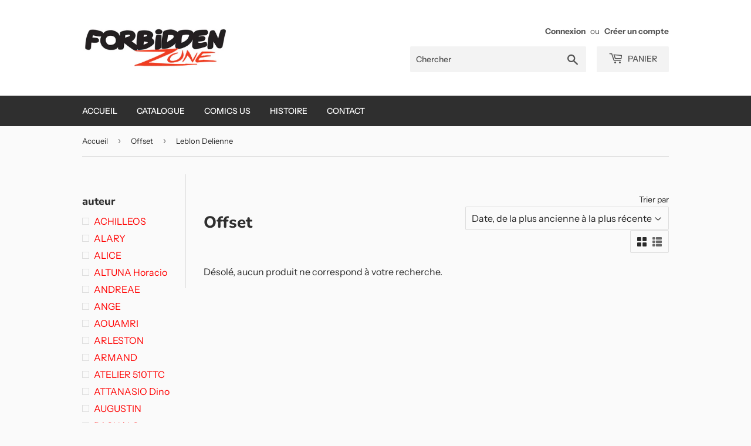

--- FILE ---
content_type: text/html; charset=utf-8
request_url: https://forbiddenzone.eu/collections/abs/editeur_leblon-delienne
body_size: 31235
content:
<!doctype html>
<html class="no-touch no-js">
<head>
  <script>(function(H){H.className=H.className.replace(/\bno-js\b/,'js')})(document.documentElement)</script>
  <!-- Basic page needs ================================================== -->
  <meta charset="utf-8">
  <meta http-equiv="X-UA-Compatible" content="IE=edge,chrome=1">

  

  <!-- Title and description ================================================== -->
  <title>
  Offset &ndash; Étiqueté « editeur_Leblon Delienne » &ndash; Forbidden Zone
  </title>

  

  <!-- Product meta ================================================== -->
  <!-- /snippets/social-meta-tags.liquid -->




<meta property="og:site_name" content="Forbidden Zone">
<meta property="og:url" content="https://forbiddenzone.eu/collections/abs/editeur_leblon-delienne">
<meta property="og:title" content="Offset">
<meta property="og:type" content="product.group">
<meta property="og:description" content="Forbidden Zone">





<meta name="twitter:card" content="summary_large_image">
<meta name="twitter:title" content="Offset">
<meta name="twitter:description" content="Forbidden Zone">


  <!-- Helpers ================================================== -->
  <link rel="canonical" href="https://forbiddenzone.eu/collections/abs/editeur_leblon-delienne">
  <meta name="viewport" content="width=device-width,initial-scale=1">

  <!-- CSS ================================================== -->
  <link href="//forbiddenzone.eu/cdn/shop/t/5/assets/theme.scss.css?v=103310246973675765971759259496" rel="stylesheet" type="text/css" media="all" />

  <!-- Header hook for plugins ================================================== -->
  <script>window.performance && window.performance.mark && window.performance.mark('shopify.content_for_header.start');</script><meta id="shopify-digital-wallet" name="shopify-digital-wallet" content="/26769129546/digital_wallets/dialog">
<meta name="shopify-checkout-api-token" content="9c9b1cbc9a48e55a4a15472432909e8b">
<meta id="in-context-paypal-metadata" data-shop-id="26769129546" data-venmo-supported="false" data-environment="production" data-locale="fr_FR" data-paypal-v4="true" data-currency="EUR">
<link rel="alternate" type="application/atom+xml" title="Feed" href="/collections/abs/editeur_leblon-delienne.atom" />
<link rel="alternate" type="application/json+oembed" href="https://forbiddenzone.eu/collections/abs/editeur_leblon-delienne.oembed">
<script async="async" src="/checkouts/internal/preloads.js?locale=fr-BE"></script>
<link rel="preconnect" href="https://shop.app" crossorigin="anonymous">
<script async="async" src="https://shop.app/checkouts/internal/preloads.js?locale=fr-BE&shop_id=26769129546" crossorigin="anonymous"></script>
<script id="shopify-features" type="application/json">{"accessToken":"9c9b1cbc9a48e55a4a15472432909e8b","betas":["rich-media-storefront-analytics"],"domain":"forbiddenzone.eu","predictiveSearch":true,"shopId":26769129546,"locale":"fr"}</script>
<script>var Shopify = Shopify || {};
Shopify.shop = "forbiddenzone.myshopify.com";
Shopify.locale = "fr";
Shopify.currency = {"active":"EUR","rate":"1.0"};
Shopify.country = "BE";
Shopify.theme = {"name":"Supply","id":79388573835,"schema_name":"Supply","schema_version":"8.9.4","theme_store_id":679,"role":"main"};
Shopify.theme.handle = "null";
Shopify.theme.style = {"id":null,"handle":null};
Shopify.cdnHost = "forbiddenzone.eu/cdn";
Shopify.routes = Shopify.routes || {};
Shopify.routes.root = "/";</script>
<script type="module">!function(o){(o.Shopify=o.Shopify||{}).modules=!0}(window);</script>
<script>!function(o){function n(){var o=[];function n(){o.push(Array.prototype.slice.apply(arguments))}return n.q=o,n}var t=o.Shopify=o.Shopify||{};t.loadFeatures=n(),t.autoloadFeatures=n()}(window);</script>
<script>
  window.ShopifyPay = window.ShopifyPay || {};
  window.ShopifyPay.apiHost = "shop.app\/pay";
  window.ShopifyPay.redirectState = null;
</script>
<script id="shop-js-analytics" type="application/json">{"pageType":"collection"}</script>
<script defer="defer" async type="module" src="//forbiddenzone.eu/cdn/shopifycloud/shop-js/modules/v2/client.init-shop-cart-sync_BcDpqI9l.fr.esm.js"></script>
<script defer="defer" async type="module" src="//forbiddenzone.eu/cdn/shopifycloud/shop-js/modules/v2/chunk.common_a1Rf5Dlz.esm.js"></script>
<script defer="defer" async type="module" src="//forbiddenzone.eu/cdn/shopifycloud/shop-js/modules/v2/chunk.modal_Djra7sW9.esm.js"></script>
<script type="module">
  await import("//forbiddenzone.eu/cdn/shopifycloud/shop-js/modules/v2/client.init-shop-cart-sync_BcDpqI9l.fr.esm.js");
await import("//forbiddenzone.eu/cdn/shopifycloud/shop-js/modules/v2/chunk.common_a1Rf5Dlz.esm.js");
await import("//forbiddenzone.eu/cdn/shopifycloud/shop-js/modules/v2/chunk.modal_Djra7sW9.esm.js");

  window.Shopify.SignInWithShop?.initShopCartSync?.({"fedCMEnabled":true,"windoidEnabled":true});

</script>
<script>
  window.Shopify = window.Shopify || {};
  if (!window.Shopify.featureAssets) window.Shopify.featureAssets = {};
  window.Shopify.featureAssets['shop-js'] = {"shop-cart-sync":["modules/v2/client.shop-cart-sync_BLrx53Hf.fr.esm.js","modules/v2/chunk.common_a1Rf5Dlz.esm.js","modules/v2/chunk.modal_Djra7sW9.esm.js"],"init-fed-cm":["modules/v2/client.init-fed-cm_C8SUwJ8U.fr.esm.js","modules/v2/chunk.common_a1Rf5Dlz.esm.js","modules/v2/chunk.modal_Djra7sW9.esm.js"],"shop-cash-offers":["modules/v2/client.shop-cash-offers_BBp_MjBM.fr.esm.js","modules/v2/chunk.common_a1Rf5Dlz.esm.js","modules/v2/chunk.modal_Djra7sW9.esm.js"],"shop-login-button":["modules/v2/client.shop-login-button_Dw6kG_iO.fr.esm.js","modules/v2/chunk.common_a1Rf5Dlz.esm.js","modules/v2/chunk.modal_Djra7sW9.esm.js"],"pay-button":["modules/v2/client.pay-button_BJDaAh68.fr.esm.js","modules/v2/chunk.common_a1Rf5Dlz.esm.js","modules/v2/chunk.modal_Djra7sW9.esm.js"],"shop-button":["modules/v2/client.shop-button_DBWL94V3.fr.esm.js","modules/v2/chunk.common_a1Rf5Dlz.esm.js","modules/v2/chunk.modal_Djra7sW9.esm.js"],"avatar":["modules/v2/client.avatar_BTnouDA3.fr.esm.js"],"init-windoid":["modules/v2/client.init-windoid_77FSIiws.fr.esm.js","modules/v2/chunk.common_a1Rf5Dlz.esm.js","modules/v2/chunk.modal_Djra7sW9.esm.js"],"init-shop-for-new-customer-accounts":["modules/v2/client.init-shop-for-new-customer-accounts_QoC3RJm9.fr.esm.js","modules/v2/client.shop-login-button_Dw6kG_iO.fr.esm.js","modules/v2/chunk.common_a1Rf5Dlz.esm.js","modules/v2/chunk.modal_Djra7sW9.esm.js"],"init-shop-email-lookup-coordinator":["modules/v2/client.init-shop-email-lookup-coordinator_D4ioGzPw.fr.esm.js","modules/v2/chunk.common_a1Rf5Dlz.esm.js","modules/v2/chunk.modal_Djra7sW9.esm.js"],"init-shop-cart-sync":["modules/v2/client.init-shop-cart-sync_BcDpqI9l.fr.esm.js","modules/v2/chunk.common_a1Rf5Dlz.esm.js","modules/v2/chunk.modal_Djra7sW9.esm.js"],"shop-toast-manager":["modules/v2/client.shop-toast-manager_B-eIbpHW.fr.esm.js","modules/v2/chunk.common_a1Rf5Dlz.esm.js","modules/v2/chunk.modal_Djra7sW9.esm.js"],"init-customer-accounts":["modules/v2/client.init-customer-accounts_BcBSUbIK.fr.esm.js","modules/v2/client.shop-login-button_Dw6kG_iO.fr.esm.js","modules/v2/chunk.common_a1Rf5Dlz.esm.js","modules/v2/chunk.modal_Djra7sW9.esm.js"],"init-customer-accounts-sign-up":["modules/v2/client.init-customer-accounts-sign-up_DvG__VHD.fr.esm.js","modules/v2/client.shop-login-button_Dw6kG_iO.fr.esm.js","modules/v2/chunk.common_a1Rf5Dlz.esm.js","modules/v2/chunk.modal_Djra7sW9.esm.js"],"shop-follow-button":["modules/v2/client.shop-follow-button_Dnx6fDH9.fr.esm.js","modules/v2/chunk.common_a1Rf5Dlz.esm.js","modules/v2/chunk.modal_Djra7sW9.esm.js"],"checkout-modal":["modules/v2/client.checkout-modal_BDH3MUqJ.fr.esm.js","modules/v2/chunk.common_a1Rf5Dlz.esm.js","modules/v2/chunk.modal_Djra7sW9.esm.js"],"shop-login":["modules/v2/client.shop-login_CV9Paj8R.fr.esm.js","modules/v2/chunk.common_a1Rf5Dlz.esm.js","modules/v2/chunk.modal_Djra7sW9.esm.js"],"lead-capture":["modules/v2/client.lead-capture_DGQOTB4e.fr.esm.js","modules/v2/chunk.common_a1Rf5Dlz.esm.js","modules/v2/chunk.modal_Djra7sW9.esm.js"],"payment-terms":["modules/v2/client.payment-terms_BQYK7nq4.fr.esm.js","modules/v2/chunk.common_a1Rf5Dlz.esm.js","modules/v2/chunk.modal_Djra7sW9.esm.js"]};
</script>
<script>(function() {
  var isLoaded = false;
  function asyncLoad() {
    if (isLoaded) return;
    isLoaded = true;
    var urls = ["https:\/\/d1564fddzjmdj5.cloudfront.net\/initializercolissimo.js?app_name=happycolissimo\u0026cloud=d1564fddzjmdj5.cloudfront.net\u0026shop=forbiddenzone.myshopify.com","\/\/cdn.shopify.com\/proxy\/bca24f1ed0d8187d173b65504f754aa29b4d786897ebf481d6789b21b2945a2e\/konigle.com\/sf\/profitjs\/5d9bdf81508a428e858a38d2d714a269\/init.js?shop=forbiddenzone.myshopify.com\u0026sp-cache-control=cHVibGljLCBtYXgtYWdlPTkwMA","https:\/\/searchanise-ef84.kxcdn.com\/widgets\/shopify\/init.js?a=7D7n3e6W4f\u0026shop=forbiddenzone.myshopify.com"];
    for (var i = 0; i < urls.length; i++) {
      var s = document.createElement('script');
      s.type = 'text/javascript';
      s.async = true;
      s.src = urls[i];
      var x = document.getElementsByTagName('script')[0];
      x.parentNode.insertBefore(s, x);
    }
  };
  if(window.attachEvent) {
    window.attachEvent('onload', asyncLoad);
  } else {
    window.addEventListener('load', asyncLoad, false);
  }
})();</script>
<script id="__st">var __st={"a":26769129546,"offset":3600,"reqid":"8f9b93fd-211c-4ffb-af93-0dc99a3f92d2-1769141355","pageurl":"forbiddenzone.eu\/collections\/abs\/editeur_leblon-delienne","u":"772c0cca3f6b","p":"collection","rtyp":"collection","rid":152925732938};</script>
<script>window.ShopifyPaypalV4VisibilityTracking = true;</script>
<script id="captcha-bootstrap">!function(){'use strict';const t='contact',e='account',n='new_comment',o=[[t,t],['blogs',n],['comments',n],[t,'customer']],c=[[e,'customer_login'],[e,'guest_login'],[e,'recover_customer_password'],[e,'create_customer']],r=t=>t.map((([t,e])=>`form[action*='/${t}']:not([data-nocaptcha='true']) input[name='form_type'][value='${e}']`)).join(','),a=t=>()=>t?[...document.querySelectorAll(t)].map((t=>t.form)):[];function s(){const t=[...o],e=r(t);return a(e)}const i='password',u='form_key',d=['recaptcha-v3-token','g-recaptcha-response','h-captcha-response',i],f=()=>{try{return window.sessionStorage}catch{return}},m='__shopify_v',_=t=>t.elements[u];function p(t,e,n=!1){try{const o=window.sessionStorage,c=JSON.parse(o.getItem(e)),{data:r}=function(t){const{data:e,action:n}=t;return t[m]||n?{data:e,action:n}:{data:t,action:n}}(c);for(const[e,n]of Object.entries(r))t.elements[e]&&(t.elements[e].value=n);n&&o.removeItem(e)}catch(o){console.error('form repopulation failed',{error:o})}}const l='form_type',E='cptcha';function T(t){t.dataset[E]=!0}const w=window,h=w.document,L='Shopify',v='ce_forms',y='captcha';let A=!1;((t,e)=>{const n=(g='f06e6c50-85a8-45c8-87d0-21a2b65856fe',I='https://cdn.shopify.com/shopifycloud/storefront-forms-hcaptcha/ce_storefront_forms_captcha_hcaptcha.v1.5.2.iife.js',D={infoText:'Protégé par hCaptcha',privacyText:'Confidentialité',termsText:'Conditions'},(t,e,n)=>{const o=w[L][v],c=o.bindForm;if(c)return c(t,g,e,D).then(n);var r;o.q.push([[t,g,e,D],n]),r=I,A||(h.body.append(Object.assign(h.createElement('script'),{id:'captcha-provider',async:!0,src:r})),A=!0)});var g,I,D;w[L]=w[L]||{},w[L][v]=w[L][v]||{},w[L][v].q=[],w[L][y]=w[L][y]||{},w[L][y].protect=function(t,e){n(t,void 0,e),T(t)},Object.freeze(w[L][y]),function(t,e,n,w,h,L){const[v,y,A,g]=function(t,e,n){const i=e?o:[],u=t?c:[],d=[...i,...u],f=r(d),m=r(i),_=r(d.filter((([t,e])=>n.includes(e))));return[a(f),a(m),a(_),s()]}(w,h,L),I=t=>{const e=t.target;return e instanceof HTMLFormElement?e:e&&e.form},D=t=>v().includes(t);t.addEventListener('submit',(t=>{const e=I(t);if(!e)return;const n=D(e)&&!e.dataset.hcaptchaBound&&!e.dataset.recaptchaBound,o=_(e),c=g().includes(e)&&(!o||!o.value);(n||c)&&t.preventDefault(),c&&!n&&(function(t){try{if(!f())return;!function(t){const e=f();if(!e)return;const n=_(t);if(!n)return;const o=n.value;o&&e.removeItem(o)}(t);const e=Array.from(Array(32),(()=>Math.random().toString(36)[2])).join('');!function(t,e){_(t)||t.append(Object.assign(document.createElement('input'),{type:'hidden',name:u})),t.elements[u].value=e}(t,e),function(t,e){const n=f();if(!n)return;const o=[...t.querySelectorAll(`input[type='${i}']`)].map((({name:t})=>t)),c=[...d,...o],r={};for(const[a,s]of new FormData(t).entries())c.includes(a)||(r[a]=s);n.setItem(e,JSON.stringify({[m]:1,action:t.action,data:r}))}(t,e)}catch(e){console.error('failed to persist form',e)}}(e),e.submit())}));const S=(t,e)=>{t&&!t.dataset[E]&&(n(t,e.some((e=>e===t))),T(t))};for(const o of['focusin','change'])t.addEventListener(o,(t=>{const e=I(t);D(e)&&S(e,y())}));const B=e.get('form_key'),M=e.get(l),P=B&&M;t.addEventListener('DOMContentLoaded',(()=>{const t=y();if(P)for(const e of t)e.elements[l].value===M&&p(e,B);[...new Set([...A(),...v().filter((t=>'true'===t.dataset.shopifyCaptcha))])].forEach((e=>S(e,t)))}))}(h,new URLSearchParams(w.location.search),n,t,e,['guest_login'])})(!0,!0)}();</script>
<script integrity="sha256-4kQ18oKyAcykRKYeNunJcIwy7WH5gtpwJnB7kiuLZ1E=" data-source-attribution="shopify.loadfeatures" defer="defer" src="//forbiddenzone.eu/cdn/shopifycloud/storefront/assets/storefront/load_feature-a0a9edcb.js" crossorigin="anonymous"></script>
<script crossorigin="anonymous" defer="defer" src="//forbiddenzone.eu/cdn/shopifycloud/storefront/assets/shopify_pay/storefront-65b4c6d7.js?v=20250812"></script>
<script data-source-attribution="shopify.dynamic_checkout.dynamic.init">var Shopify=Shopify||{};Shopify.PaymentButton=Shopify.PaymentButton||{isStorefrontPortableWallets:!0,init:function(){window.Shopify.PaymentButton.init=function(){};var t=document.createElement("script");t.src="https://forbiddenzone.eu/cdn/shopifycloud/portable-wallets/latest/portable-wallets.fr.js",t.type="module",document.head.appendChild(t)}};
</script>
<script data-source-attribution="shopify.dynamic_checkout.buyer_consent">
  function portableWalletsHideBuyerConsent(e){var t=document.getElementById("shopify-buyer-consent"),n=document.getElementById("shopify-subscription-policy-button");t&&n&&(t.classList.add("hidden"),t.setAttribute("aria-hidden","true"),n.removeEventListener("click",e))}function portableWalletsShowBuyerConsent(e){var t=document.getElementById("shopify-buyer-consent"),n=document.getElementById("shopify-subscription-policy-button");t&&n&&(t.classList.remove("hidden"),t.removeAttribute("aria-hidden"),n.addEventListener("click",e))}window.Shopify?.PaymentButton&&(window.Shopify.PaymentButton.hideBuyerConsent=portableWalletsHideBuyerConsent,window.Shopify.PaymentButton.showBuyerConsent=portableWalletsShowBuyerConsent);
</script>
<script data-source-attribution="shopify.dynamic_checkout.cart.bootstrap">document.addEventListener("DOMContentLoaded",(function(){function t(){return document.querySelector("shopify-accelerated-checkout-cart, shopify-accelerated-checkout")}if(t())Shopify.PaymentButton.init();else{new MutationObserver((function(e,n){t()&&(Shopify.PaymentButton.init(),n.disconnect())})).observe(document.body,{childList:!0,subtree:!0})}}));
</script>
<link id="shopify-accelerated-checkout-styles" rel="stylesheet" media="screen" href="https://forbiddenzone.eu/cdn/shopifycloud/portable-wallets/latest/accelerated-checkout-backwards-compat.css" crossorigin="anonymous">
<style id="shopify-accelerated-checkout-cart">
        #shopify-buyer-consent {
  margin-top: 1em;
  display: inline-block;
  width: 100%;
}

#shopify-buyer-consent.hidden {
  display: none;
}

#shopify-subscription-policy-button {
  background: none;
  border: none;
  padding: 0;
  text-decoration: underline;
  font-size: inherit;
  cursor: pointer;
}

#shopify-subscription-policy-button::before {
  box-shadow: none;
}

      </style>

<script>window.performance && window.performance.mark && window.performance.mark('shopify.content_for_header.end');</script>

  
  

  <script src="//forbiddenzone.eu/cdn/shop/t/5/assets/jquery-2.2.3.min.js?v=58211863146907186831575601372" type="text/javascript"></script>

  <script src="//forbiddenzone.eu/cdn/shop/t/5/assets/lazysizes.min.js?v=8147953233334221341575601373" async="async"></script>
  <script src="//forbiddenzone.eu/cdn/shop/t/5/assets/vendor.js?v=106177282645720727331575601376" defer="defer"></script>
  <script src="//forbiddenzone.eu/cdn/shop/t/5/assets/theme.js?v=120432113376043986151575607612" defer="defer"></script>


<link href="https://monorail-edge.shopifysvc.com" rel="dns-prefetch">
<script>(function(){if ("sendBeacon" in navigator && "performance" in window) {try {var session_token_from_headers = performance.getEntriesByType('navigation')[0].serverTiming.find(x => x.name == '_s').description;} catch {var session_token_from_headers = undefined;}var session_cookie_matches = document.cookie.match(/_shopify_s=([^;]*)/);var session_token_from_cookie = session_cookie_matches && session_cookie_matches.length === 2 ? session_cookie_matches[1] : "";var session_token = session_token_from_headers || session_token_from_cookie || "";function handle_abandonment_event(e) {var entries = performance.getEntries().filter(function(entry) {return /monorail-edge.shopifysvc.com/.test(entry.name);});if (!window.abandonment_tracked && entries.length === 0) {window.abandonment_tracked = true;var currentMs = Date.now();var navigation_start = performance.timing.navigationStart;var payload = {shop_id: 26769129546,url: window.location.href,navigation_start,duration: currentMs - navigation_start,session_token,page_type: "collection"};window.navigator.sendBeacon("https://monorail-edge.shopifysvc.com/v1/produce", JSON.stringify({schema_id: "online_store_buyer_site_abandonment/1.1",payload: payload,metadata: {event_created_at_ms: currentMs,event_sent_at_ms: currentMs}}));}}window.addEventListener('pagehide', handle_abandonment_event);}}());</script>
<script id="web-pixels-manager-setup">(function e(e,d,r,n,o){if(void 0===o&&(o={}),!Boolean(null===(a=null===(i=window.Shopify)||void 0===i?void 0:i.analytics)||void 0===a?void 0:a.replayQueue)){var i,a;window.Shopify=window.Shopify||{};var t=window.Shopify;t.analytics=t.analytics||{};var s=t.analytics;s.replayQueue=[],s.publish=function(e,d,r){return s.replayQueue.push([e,d,r]),!0};try{self.performance.mark("wpm:start")}catch(e){}var l=function(){var e={modern:/Edge?\/(1{2}[4-9]|1[2-9]\d|[2-9]\d{2}|\d{4,})\.\d+(\.\d+|)|Firefox\/(1{2}[4-9]|1[2-9]\d|[2-9]\d{2}|\d{4,})\.\d+(\.\d+|)|Chrom(ium|e)\/(9{2}|\d{3,})\.\d+(\.\d+|)|(Maci|X1{2}).+ Version\/(15\.\d+|(1[6-9]|[2-9]\d|\d{3,})\.\d+)([,.]\d+|)( \(\w+\)|)( Mobile\/\w+|) Safari\/|Chrome.+OPR\/(9{2}|\d{3,})\.\d+\.\d+|(CPU[ +]OS|iPhone[ +]OS|CPU[ +]iPhone|CPU IPhone OS|CPU iPad OS)[ +]+(15[._]\d+|(1[6-9]|[2-9]\d|\d{3,})[._]\d+)([._]\d+|)|Android:?[ /-](13[3-9]|1[4-9]\d|[2-9]\d{2}|\d{4,})(\.\d+|)(\.\d+|)|Android.+Firefox\/(13[5-9]|1[4-9]\d|[2-9]\d{2}|\d{4,})\.\d+(\.\d+|)|Android.+Chrom(ium|e)\/(13[3-9]|1[4-9]\d|[2-9]\d{2}|\d{4,})\.\d+(\.\d+|)|SamsungBrowser\/([2-9]\d|\d{3,})\.\d+/,legacy:/Edge?\/(1[6-9]|[2-9]\d|\d{3,})\.\d+(\.\d+|)|Firefox\/(5[4-9]|[6-9]\d|\d{3,})\.\d+(\.\d+|)|Chrom(ium|e)\/(5[1-9]|[6-9]\d|\d{3,})\.\d+(\.\d+|)([\d.]+$|.*Safari\/(?![\d.]+ Edge\/[\d.]+$))|(Maci|X1{2}).+ Version\/(10\.\d+|(1[1-9]|[2-9]\d|\d{3,})\.\d+)([,.]\d+|)( \(\w+\)|)( Mobile\/\w+|) Safari\/|Chrome.+OPR\/(3[89]|[4-9]\d|\d{3,})\.\d+\.\d+|(CPU[ +]OS|iPhone[ +]OS|CPU[ +]iPhone|CPU IPhone OS|CPU iPad OS)[ +]+(10[._]\d+|(1[1-9]|[2-9]\d|\d{3,})[._]\d+)([._]\d+|)|Android:?[ /-](13[3-9]|1[4-9]\d|[2-9]\d{2}|\d{4,})(\.\d+|)(\.\d+|)|Mobile Safari.+OPR\/([89]\d|\d{3,})\.\d+\.\d+|Android.+Firefox\/(13[5-9]|1[4-9]\d|[2-9]\d{2}|\d{4,})\.\d+(\.\d+|)|Android.+Chrom(ium|e)\/(13[3-9]|1[4-9]\d|[2-9]\d{2}|\d{4,})\.\d+(\.\d+|)|Android.+(UC? ?Browser|UCWEB|U3)[ /]?(15\.([5-9]|\d{2,})|(1[6-9]|[2-9]\d|\d{3,})\.\d+)\.\d+|SamsungBrowser\/(5\.\d+|([6-9]|\d{2,})\.\d+)|Android.+MQ{2}Browser\/(14(\.(9|\d{2,})|)|(1[5-9]|[2-9]\d|\d{3,})(\.\d+|))(\.\d+|)|K[Aa][Ii]OS\/(3\.\d+|([4-9]|\d{2,})\.\d+)(\.\d+|)/},d=e.modern,r=e.legacy,n=navigator.userAgent;return n.match(d)?"modern":n.match(r)?"legacy":"unknown"}(),u="modern"===l?"modern":"legacy",c=(null!=n?n:{modern:"",legacy:""})[u],f=function(e){return[e.baseUrl,"/wpm","/b",e.hashVersion,"modern"===e.buildTarget?"m":"l",".js"].join("")}({baseUrl:d,hashVersion:r,buildTarget:u}),m=function(e){var d=e.version,r=e.bundleTarget,n=e.surface,o=e.pageUrl,i=e.monorailEndpoint;return{emit:function(e){var a=e.status,t=e.errorMsg,s=(new Date).getTime(),l=JSON.stringify({metadata:{event_sent_at_ms:s},events:[{schema_id:"web_pixels_manager_load/3.1",payload:{version:d,bundle_target:r,page_url:o,status:a,surface:n,error_msg:t},metadata:{event_created_at_ms:s}}]});if(!i)return console&&console.warn&&console.warn("[Web Pixels Manager] No Monorail endpoint provided, skipping logging."),!1;try{return self.navigator.sendBeacon.bind(self.navigator)(i,l)}catch(e){}var u=new XMLHttpRequest;try{return u.open("POST",i,!0),u.setRequestHeader("Content-Type","text/plain"),u.send(l),!0}catch(e){return console&&console.warn&&console.warn("[Web Pixels Manager] Got an unhandled error while logging to Monorail."),!1}}}}({version:r,bundleTarget:l,surface:e.surface,pageUrl:self.location.href,monorailEndpoint:e.monorailEndpoint});try{o.browserTarget=l,function(e){var d=e.src,r=e.async,n=void 0===r||r,o=e.onload,i=e.onerror,a=e.sri,t=e.scriptDataAttributes,s=void 0===t?{}:t,l=document.createElement("script"),u=document.querySelector("head"),c=document.querySelector("body");if(l.async=n,l.src=d,a&&(l.integrity=a,l.crossOrigin="anonymous"),s)for(var f in s)if(Object.prototype.hasOwnProperty.call(s,f))try{l.dataset[f]=s[f]}catch(e){}if(o&&l.addEventListener("load",o),i&&l.addEventListener("error",i),u)u.appendChild(l);else{if(!c)throw new Error("Did not find a head or body element to append the script");c.appendChild(l)}}({src:f,async:!0,onload:function(){if(!function(){var e,d;return Boolean(null===(d=null===(e=window.Shopify)||void 0===e?void 0:e.analytics)||void 0===d?void 0:d.initialized)}()){var d=window.webPixelsManager.init(e)||void 0;if(d){var r=window.Shopify.analytics;r.replayQueue.forEach((function(e){var r=e[0],n=e[1],o=e[2];d.publishCustomEvent(r,n,o)})),r.replayQueue=[],r.publish=d.publishCustomEvent,r.visitor=d.visitor,r.initialized=!0}}},onerror:function(){return m.emit({status:"failed",errorMsg:"".concat(f," has failed to load")})},sri:function(e){var d=/^sha384-[A-Za-z0-9+/=]+$/;return"string"==typeof e&&d.test(e)}(c)?c:"",scriptDataAttributes:o}),m.emit({status:"loading"})}catch(e){m.emit({status:"failed",errorMsg:(null==e?void 0:e.message)||"Unknown error"})}}})({shopId: 26769129546,storefrontBaseUrl: "https://forbiddenzone.eu",extensionsBaseUrl: "https://extensions.shopifycdn.com/cdn/shopifycloud/web-pixels-manager",monorailEndpoint: "https://monorail-edge.shopifysvc.com/unstable/produce_batch",surface: "storefront-renderer",enabledBetaFlags: ["2dca8a86"],webPixelsConfigList: [{"id":"shopify-app-pixel","configuration":"{}","eventPayloadVersion":"v1","runtimeContext":"STRICT","scriptVersion":"0450","apiClientId":"shopify-pixel","type":"APP","privacyPurposes":["ANALYTICS","MARKETING"]},{"id":"shopify-custom-pixel","eventPayloadVersion":"v1","runtimeContext":"LAX","scriptVersion":"0450","apiClientId":"shopify-pixel","type":"CUSTOM","privacyPurposes":["ANALYTICS","MARKETING"]}],isMerchantRequest: false,initData: {"shop":{"name":"Forbidden Zone","paymentSettings":{"currencyCode":"EUR"},"myshopifyDomain":"forbiddenzone.myshopify.com","countryCode":"BE","storefrontUrl":"https:\/\/forbiddenzone.eu"},"customer":null,"cart":null,"checkout":null,"productVariants":[],"purchasingCompany":null},},"https://forbiddenzone.eu/cdn","fcfee988w5aeb613cpc8e4bc33m6693e112",{"modern":"","legacy":""},{"shopId":"26769129546","storefrontBaseUrl":"https:\/\/forbiddenzone.eu","extensionBaseUrl":"https:\/\/extensions.shopifycdn.com\/cdn\/shopifycloud\/web-pixels-manager","surface":"storefront-renderer","enabledBetaFlags":"[\"2dca8a86\"]","isMerchantRequest":"false","hashVersion":"fcfee988w5aeb613cpc8e4bc33m6693e112","publish":"custom","events":"[[\"page_viewed\",{}],[\"collection_viewed\",{\"collection\":{\"id\":\"152925732938\",\"title\":\"Offset\",\"productVariants\":[]}}]]"});</script><script>
  window.ShopifyAnalytics = window.ShopifyAnalytics || {};
  window.ShopifyAnalytics.meta = window.ShopifyAnalytics.meta || {};
  window.ShopifyAnalytics.meta.currency = 'EUR';
  var meta = {"products":[],"page":{"pageType":"collection","resourceType":"collection","resourceId":152925732938,"requestId":"8f9b93fd-211c-4ffb-af93-0dc99a3f92d2-1769141355"}};
  for (var attr in meta) {
    window.ShopifyAnalytics.meta[attr] = meta[attr];
  }
</script>
<script class="analytics">
  (function () {
    var customDocumentWrite = function(content) {
      var jquery = null;

      if (window.jQuery) {
        jquery = window.jQuery;
      } else if (window.Checkout && window.Checkout.$) {
        jquery = window.Checkout.$;
      }

      if (jquery) {
        jquery('body').append(content);
      }
    };

    var hasLoggedConversion = function(token) {
      if (token) {
        return document.cookie.indexOf('loggedConversion=' + token) !== -1;
      }
      return false;
    }

    var setCookieIfConversion = function(token) {
      if (token) {
        var twoMonthsFromNow = new Date(Date.now());
        twoMonthsFromNow.setMonth(twoMonthsFromNow.getMonth() + 2);

        document.cookie = 'loggedConversion=' + token + '; expires=' + twoMonthsFromNow;
      }
    }

    var trekkie = window.ShopifyAnalytics.lib = window.trekkie = window.trekkie || [];
    if (trekkie.integrations) {
      return;
    }
    trekkie.methods = [
      'identify',
      'page',
      'ready',
      'track',
      'trackForm',
      'trackLink'
    ];
    trekkie.factory = function(method) {
      return function() {
        var args = Array.prototype.slice.call(arguments);
        args.unshift(method);
        trekkie.push(args);
        return trekkie;
      };
    };
    for (var i = 0; i < trekkie.methods.length; i++) {
      var key = trekkie.methods[i];
      trekkie[key] = trekkie.factory(key);
    }
    trekkie.load = function(config) {
      trekkie.config = config || {};
      trekkie.config.initialDocumentCookie = document.cookie;
      var first = document.getElementsByTagName('script')[0];
      var script = document.createElement('script');
      script.type = 'text/javascript';
      script.onerror = function(e) {
        var scriptFallback = document.createElement('script');
        scriptFallback.type = 'text/javascript';
        scriptFallback.onerror = function(error) {
                var Monorail = {
      produce: function produce(monorailDomain, schemaId, payload) {
        var currentMs = new Date().getTime();
        var event = {
          schema_id: schemaId,
          payload: payload,
          metadata: {
            event_created_at_ms: currentMs,
            event_sent_at_ms: currentMs
          }
        };
        return Monorail.sendRequest("https://" + monorailDomain + "/v1/produce", JSON.stringify(event));
      },
      sendRequest: function sendRequest(endpointUrl, payload) {
        // Try the sendBeacon API
        if (window && window.navigator && typeof window.navigator.sendBeacon === 'function' && typeof window.Blob === 'function' && !Monorail.isIos12()) {
          var blobData = new window.Blob([payload], {
            type: 'text/plain'
          });

          if (window.navigator.sendBeacon(endpointUrl, blobData)) {
            return true;
          } // sendBeacon was not successful

        } // XHR beacon

        var xhr = new XMLHttpRequest();

        try {
          xhr.open('POST', endpointUrl);
          xhr.setRequestHeader('Content-Type', 'text/plain');
          xhr.send(payload);
        } catch (e) {
          console.log(e);
        }

        return false;
      },
      isIos12: function isIos12() {
        return window.navigator.userAgent.lastIndexOf('iPhone; CPU iPhone OS 12_') !== -1 || window.navigator.userAgent.lastIndexOf('iPad; CPU OS 12_') !== -1;
      }
    };
    Monorail.produce('monorail-edge.shopifysvc.com',
      'trekkie_storefront_load_errors/1.1',
      {shop_id: 26769129546,
      theme_id: 79388573835,
      app_name: "storefront",
      context_url: window.location.href,
      source_url: "//forbiddenzone.eu/cdn/s/trekkie.storefront.8d95595f799fbf7e1d32231b9a28fd43b70c67d3.min.js"});

        };
        scriptFallback.async = true;
        scriptFallback.src = '//forbiddenzone.eu/cdn/s/trekkie.storefront.8d95595f799fbf7e1d32231b9a28fd43b70c67d3.min.js';
        first.parentNode.insertBefore(scriptFallback, first);
      };
      script.async = true;
      script.src = '//forbiddenzone.eu/cdn/s/trekkie.storefront.8d95595f799fbf7e1d32231b9a28fd43b70c67d3.min.js';
      first.parentNode.insertBefore(script, first);
    };
    trekkie.load(
      {"Trekkie":{"appName":"storefront","development":false,"defaultAttributes":{"shopId":26769129546,"isMerchantRequest":null,"themeId":79388573835,"themeCityHash":"12026901684711509855","contentLanguage":"fr","currency":"EUR","eventMetadataId":"9f8657a6-aa97-4c4c-bc23-19f521d110b1"},"isServerSideCookieWritingEnabled":true,"monorailRegion":"shop_domain","enabledBetaFlags":["65f19447"]},"Session Attribution":{},"S2S":{"facebookCapiEnabled":false,"source":"trekkie-storefront-renderer","apiClientId":580111}}
    );

    var loaded = false;
    trekkie.ready(function() {
      if (loaded) return;
      loaded = true;

      window.ShopifyAnalytics.lib = window.trekkie;

      var originalDocumentWrite = document.write;
      document.write = customDocumentWrite;
      try { window.ShopifyAnalytics.merchantGoogleAnalytics.call(this); } catch(error) {};
      document.write = originalDocumentWrite;

      window.ShopifyAnalytics.lib.page(null,{"pageType":"collection","resourceType":"collection","resourceId":152925732938,"requestId":"8f9b93fd-211c-4ffb-af93-0dc99a3f92d2-1769141355","shopifyEmitted":true});

      var match = window.location.pathname.match(/checkouts\/(.+)\/(thank_you|post_purchase)/)
      var token = match? match[1]: undefined;
      if (!hasLoggedConversion(token)) {
        setCookieIfConversion(token);
        window.ShopifyAnalytics.lib.track("Viewed Product Category",{"currency":"EUR","category":"Collection: abs","collectionName":"abs","collectionId":152925732938,"nonInteraction":true},undefined,undefined,{"shopifyEmitted":true});
      }
    });


        var eventsListenerScript = document.createElement('script');
        eventsListenerScript.async = true;
        eventsListenerScript.src = "//forbiddenzone.eu/cdn/shopifycloud/storefront/assets/shop_events_listener-3da45d37.js";
        document.getElementsByTagName('head')[0].appendChild(eventsListenerScript);

})();</script>
<script
  defer
  src="https://forbiddenzone.eu/cdn/shopifycloud/perf-kit/shopify-perf-kit-3.0.4.min.js"
  data-application="storefront-renderer"
  data-shop-id="26769129546"
  data-render-region="gcp-us-east1"
  data-page-type="collection"
  data-theme-instance-id="79388573835"
  data-theme-name="Supply"
  data-theme-version="8.9.4"
  data-monorail-region="shop_domain"
  data-resource-timing-sampling-rate="10"
  data-shs="true"
  data-shs-beacon="true"
  data-shs-export-with-fetch="true"
  data-shs-logs-sample-rate="1"
  data-shs-beacon-endpoint="https://forbiddenzone.eu/api/collect"
></script>
</head>

<body id="offset" class="template-collection">

  <div id="shopify-section-header" class="shopify-section header-section"><header class="site-header" role="banner" data-section-id="header" data-section-type="header-section">
  <div class="wrapper">

    <div class="grid--full">
      <div class="grid-item large--one-half">
        
          <div class="h1 header-logo" itemscope itemtype="http://schema.org/Organization">
        
          
          

          <a href="/" itemprop="url">
            <div class="lazyload__image-wrapper no-js header-logo__image" style="max-width:250px;">
              <div style="padding-top:29.12308930008045%;">
                <img class="lazyload js"
                  data-src="//forbiddenzone.eu/cdn/shop/files/FZ-logo_{width}x.png?v=1613188968"
                  data-widths="[180, 360, 540, 720, 900, 1080, 1296, 1512, 1728, 2048]"
                  data-aspectratio="3.4337016574585637"
                  data-sizes="auto"
                  alt="Forbidden Zone"
                  style="width:250px;">
              </div>
            </div>
            <noscript>
              
              <img src="//forbiddenzone.eu/cdn/shop/files/FZ-logo_250x.png?v=1613188968"
                srcset="//forbiddenzone.eu/cdn/shop/files/FZ-logo_250x.png?v=1613188968 1x, //forbiddenzone.eu/cdn/shop/files/FZ-logo_250x@2x.png?v=1613188968 2x"
                alt="Forbidden Zone"
                itemprop="logo"
                style="max-width:250px;">
            </noscript>
          </a>
          
        
          </div>
        
      </div>

      <div class="grid-item large--one-half text-center large--text-right">
        
          <div class="site-header--text-links">
            

            
              <span class="site-header--meta-links medium-down--hide">
                
                  <a href="/account/login" id="customer_login_link">Connexion</a>
                  <span class="site-header--spacer">ou</span>
                  <a href="/account/register" id="customer_register_link">Créer un compte</a>
                
              </span>
            
          </div>

          <br class="medium-down--hide">
        

        <form action="/search" method="get" class="search-bar" role="search">
  <input type="hidden" name="type" value="product">

  <input type="search" name="q" value="" placeholder="Rechercher tous les produits..." aria-label="Rechercher tous les produits...">
  <button type="submit" class="search-bar--submit icon-fallback-text">
    <span class="icon icon-search" aria-hidden="true"></span>
    <span class="fallback-text">Chercher</span>
  </button>
</form>


        <a href="/cart" class="header-cart-btn cart-toggle">
          <span class="icon icon-cart"></span>
          Panier <span class="cart-count cart-badge--desktop hidden-count">0</span>
        </a>
      </div>
    </div>

  </div>
</header>

<div id="mobileNavBar">
  <div class="display-table-cell">
    <button class="menu-toggle mobileNavBar-link" aria-controls="navBar" aria-expanded="false"><span class="icon icon-hamburger" aria-hidden="true"></span>Menu</button>
  </div>
  <div class="display-table-cell">
    <a href="/cart" class="cart-toggle mobileNavBar-link">
      <span class="icon icon-cart"></span>
      Panier <span class="cart-count hidden-count">0</span>
    </a>
  </div>
</div>

<nav class="nav-bar" id="navBar" role="navigation">
  <div class="wrapper">
    <form action="/search" method="get" class="search-bar" role="search">
  <input type="hidden" name="type" value="product">

  <input type="search" name="q" value="" placeholder="Rechercher tous les produits..." aria-label="Rechercher tous les produits...">
  <button type="submit" class="search-bar--submit icon-fallback-text">
    <span class="icon icon-search" aria-hidden="true"></span>
    <span class="fallback-text">Chercher</span>
  </button>
</form>

    <ul class="mobile-nav" id="MobileNav">
  
  
    
      <li>
        <a
          href="/"
          class="mobile-nav--link"
          data-meganav-type="child"
          >
            Accueil
        </a>
      </li>
    
  
    
      <li>
        <a
          href="/collections/catalogue"
          class="mobile-nav--link"
          data-meganav-type="child"
          >
            Catalogue
        </a>
      </li>
    
  
    
      <li>
        <a
          href="/pages/comics-us"
          class="mobile-nav--link"
          data-meganav-type="child"
          >
            Comics US
        </a>
      </li>
    
  
    
      <li>
        <a
          href="/pages/magasin"
          class="mobile-nav--link"
          data-meganav-type="child"
          >
            Histoire
        </a>
      </li>
    
  
    
      <li>
        <a
          href="/pages/contact"
          class="mobile-nav--link"
          data-meganav-type="child"
          >
            Contact
        </a>
      </li>
    
  

  
    
      <li class="customer-navlink large--hide"><a href="/account/login" id="customer_login_link">Connexion</a></li>
      <li class="customer-navlink large--hide"><a href="/account/register" id="customer_register_link">Créer un compte</a></li>
    
  
</ul>

    <ul class="site-nav" id="AccessibleNav">
  
  
    
      <li>
        <a
          href="/"
          class="site-nav--link"
          data-meganav-type="child"
          >
            Accueil
        </a>
      </li>
    
  
    
      <li>
        <a
          href="/collections/catalogue"
          class="site-nav--link"
          data-meganav-type="child"
          >
            Catalogue
        </a>
      </li>
    
  
    
      <li>
        <a
          href="/pages/comics-us"
          class="site-nav--link"
          data-meganav-type="child"
          >
            Comics US
        </a>
      </li>
    
  
    
      <li>
        <a
          href="/pages/magasin"
          class="site-nav--link"
          data-meganav-type="child"
          >
            Histoire
        </a>
      </li>
    
  
    
      <li>
        <a
          href="/pages/contact"
          class="site-nav--link"
          data-meganav-type="child"
          >
            Contact
        </a>
      </li>
    
  

  
    
      <li class="customer-navlink large--hide"><a href="/account/login" id="customer_login_link">Connexion</a></li>
      <li class="customer-navlink large--hide"><a href="/account/register" id="customer_register_link">Créer un compte</a></li>
    
  
</ul>

  </div>
</nav>




</div>

  <main class="wrapper main-content" role="main">

    

<div id="shopify-section-collection-template" class="shopify-section collection-template-section">








<nav class="breadcrumb" role="navigation" aria-label="breadcrumbs">
  <a href="/" title="Revenir à la première page">Accueil</a>

  

    <span class="divider" aria-hidden="true">&rsaquo;</span>

    
<a href="/collections/abs" title="">Offset</a>

      <span class="divider" aria-hidden="true">&rsaquo;</span>

      

        
        
        
          
            
            <span>
              Leblon Delienne
            </span>
          
        

        

        

      

    

  
</nav>






<div id="CollectionSection" data-section-id="collection-template" data-section-type="collection-template">
  <div class="grid grid-border">

    
    <aside class="sidebar grid-item large--one-fifth collection-filters" id="collectionFilters">
      


  

    <div class="grid-uniform"><div class="grid-item small--one-half medium--one-third">
          <h2 class="h3">auteur</h2>
          <ul class="advanced-filters"><li class="advanced-filter" data-group="auteur" data-handle="auteur_achilleos"><a href="/collections/abs/editeur_leblon-delienne+auteur_achilleos" title="Affiner la sélection aux produits correspondant à la balise auteur_ACHILLEOS">ACHILLEOS</a></li><li class="advanced-filter" data-group="auteur" data-handle="auteur_alary"><a href="/collections/abs/editeur_leblon-delienne+auteur_alary" title="Affiner la sélection aux produits correspondant à la balise auteur_ALARY">ALARY</a></li><li class="advanced-filter" data-group="auteur" data-handle="auteur_alice"><a href="/collections/abs/editeur_leblon-delienne+auteur_alice" title="Affiner la sélection aux produits correspondant à la balise auteur_ALICE">ALICE</a></li><li class="advanced-filter" data-group="auteur" data-handle="auteur_altuna-horacio"><a href="/collections/abs/editeur_leblon-delienne+auteur_altuna-horacio" title="Affiner la sélection aux produits correspondant à la balise auteur_ALTUNA Horacio">ALTUNA Horacio</a></li><li class="advanced-filter" data-group="auteur" data-handle="auteur_andreae"><a href="/collections/abs/editeur_leblon-delienne+auteur_andreae" title="Affiner la sélection aux produits correspondant à la balise auteur_ANDREAE">ANDREAE</a></li><li class="advanced-filter" data-group="auteur" data-handle="auteur_ange"><a href="/collections/abs/editeur_leblon-delienne+auteur_ange" title="Affiner la sélection aux produits correspondant à la balise auteur_ANGE">ANGE</a></li><li class="advanced-filter" data-group="auteur" data-handle="auteur_aouamri"><a href="/collections/abs/editeur_leblon-delienne+auteur_aouamri" title="Affiner la sélection aux produits correspondant à la balise auteur_AOUAMRI">AOUAMRI</a></li><li class="advanced-filter" data-group="auteur" data-handle="auteur_arleston"><a href="/collections/abs/editeur_leblon-delienne+auteur_arleston" title="Affiner la sélection aux produits correspondant à la balise auteur_ARLESTON">ARLESTON</a></li><li class="advanced-filter" data-group="auteur" data-handle="auteur_armand"><a href="/collections/abs/editeur_leblon-delienne+auteur_armand" title="Affiner la sélection aux produits correspondant à la balise auteur_ARMAND">ARMAND</a></li><li class="advanced-filter" data-group="auteur" data-handle="auteur_atelier-510ttc"><a href="/collections/abs/editeur_leblon-delienne+auteur_atelier-510ttc" title="Affiner la sélection aux produits correspondant à la balise auteur_ATELIER 510TTC">ATELIER 510TTC</a></li><li class="advanced-filter" data-group="auteur" data-handle="auteur_attanasio-dino"><a href="/collections/abs/editeur_leblon-delienne+auteur_attanasio-dino" title="Affiner la sélection aux produits correspondant à la balise auteur_ATTANASIO Dino">ATTANASIO Dino</a></li><li class="advanced-filter" data-group="auteur" data-handle="auteur_augustin"><a href="/collections/abs/editeur_leblon-delienne+auteur_augustin" title="Affiner la sélection aux produits correspondant à la balise auteur_AUGUSTIN">AUGUSTIN</a></li><li class="advanced-filter" data-group="auteur" data-handle="auteur_bachalo"><a href="/collections/abs/editeur_leblon-delienne+auteur_bachalo" title="Affiner la sélection aux produits correspondant à la balise auteur_BACHALO">BACHALO</a></li><li class="advanced-filter" data-group="auteur" data-handle="auteur_bajram"><a href="/collections/abs/editeur_leblon-delienne+auteur_bajram" title="Affiner la sélection aux produits correspondant à la balise auteur_BAJRAM">BAJRAM</a></li><li class="advanced-filter" data-group="auteur" data-handle="auteur_baraou"><a href="/collections/abs/editeur_leblon-delienne+auteur_baraou" title="Affiner la sélection aux produits correspondant à la balise auteur_Baraou">Baraou</a></li><li class="advanced-filter" data-group="auteur" data-handle="auteur_barbay"><a href="/collections/abs/editeur_leblon-delienne+auteur_barbay" title="Affiner la sélection aux produits correspondant à la balise auteur_BARBAY">BARBAY</a></li><li class="advanced-filter" data-group="auteur" data-handle="auteur_barbucci"><a href="/collections/abs/editeur_leblon-delienne+auteur_barbucci" title="Affiner la sélection aux produits correspondant à la balise auteur_BARBUCCI">BARBUCCI</a></li><li class="advanced-filter" data-group="auteur" data-handle="auteur_barr-george"><a href="/collections/abs/editeur_leblon-delienne+auteur_barr-george" title="Affiner la sélection aux produits correspondant à la balise auteur_BARR GEORGE">BARR GEORGE</a></li><li class="advanced-filter" data-group="auteur" data-handle="auteur_batem"><a href="/collections/abs/editeur_leblon-delienne+auteur_batem" title="Affiner la sélection aux produits correspondant à la balise auteur_BATEM">BATEM</a></li><li class="advanced-filter" data-group="auteur" data-handle="auteur_bec"><a href="/collections/abs/editeur_leblon-delienne+auteur_bec" title="Affiner la sélection aux produits correspondant à la balise auteur_BEC">BEC</a></li><li class="advanced-filter" data-group="auteur" data-handle="auteur_behe"><a href="/collections/abs/editeur_leblon-delienne+auteur_behe" title="Affiner la sélection aux produits correspondant à la balise auteur_BEHE">BEHE</a></li><li class="advanced-filter" data-group="auteur" data-handle="auteur_beltran"><a href="/collections/abs/editeur_leblon-delienne+auteur_beltran" title="Affiner la sélection aux produits correspondant à la balise auteur_BELTRAN">BELTRAN</a></li><li class="advanced-filter" data-group="auteur" data-handle="auteur_benn"><a href="/collections/abs/editeur_leblon-delienne+auteur_benn" title="Affiner la sélection aux produits correspondant à la balise auteur_BENN">BENN</a></li><li class="advanced-filter" data-group="auteur" data-handle="auteur_benoit-ted"><a href="/collections/abs/editeur_leblon-delienne+auteur_benoit-ted" title="Affiner la sélection aux produits correspondant à la balise auteur_BENOIT TED">BENOIT TED</a></li><li class="advanced-filter" data-group="auteur" data-handle="auteur_berthet"><a href="/collections/abs/editeur_leblon-delienne+auteur_berthet" title="Affiner la sélection aux produits correspondant à la balise auteur_BERTHET">BERTHET</a></li><li class="advanced-filter" data-group="auteur" data-handle="auteur_bessadi"><a href="/collections/abs/editeur_leblon-delienne+auteur_bessadi" title="Affiner la sélection aux produits correspondant à la balise auteur_BESSADI">BESSADI</a></li><li class="advanced-filter" data-group="auteur" data-handle="auteur_besson"><a href="/collections/abs/editeur_leblon-delienne+auteur_besson" title="Affiner la sélection aux produits correspondant à la balise auteur_BESSON">BESSON</a></li><li class="advanced-filter" data-group="auteur" data-handle="auteur_bianco"><a href="/collections/abs/editeur_leblon-delienne+auteur_bianco" title="Affiner la sélection aux produits correspondant à la balise auteur_BIANCO">BIANCO</a></li><li class="advanced-filter" data-group="auteur" data-handle="auteur_bilal"><a href="/collections/abs/editeur_leblon-delienne+auteur_bilal" title="Affiner la sélection aux produits correspondant à la balise auteur_BILAL">BILAL</a></li><li class="advanced-filter" data-group="auteur" data-handle="auteur_black-bill"><a href="/collections/abs/editeur_leblon-delienne+auteur_black-bill" title="Affiner la sélection aux produits correspondant à la balise auteur_BLACK Bill">BLACK Bill</a></li><li class="advanced-filter" data-group="auteur" data-handle="auteur_blanc-dumont"><a href="/collections/abs/editeur_leblon-delienne+auteur_blanc-dumont" title="Affiner la sélection aux produits correspondant à la balise auteur_BLANC-DUMONT">BLANC-DUMONT</a></li><li class="advanced-filter" data-group="auteur" data-handle="auteur_blanchard"><a href="/collections/abs/editeur_leblon-delienne+auteur_blanchard" title="Affiner la sélection aux produits correspondant à la balise auteur_BLANCHARD">BLANCHARD</a></li><li class="advanced-filter" data-group="auteur" data-handle="auteur_bodart"><a href="/collections/abs/editeur_leblon-delienne+auteur_bodart" title="Affiner la sélection aux produits correspondant à la balise auteur_BODART">BODART</a></li><li class="advanced-filter" data-group="auteur" data-handle="auteur_boiscommun"><a href="/collections/abs/editeur_leblon-delienne+auteur_boiscommun" title="Affiner la sélection aux produits correspondant à la balise auteur_BOISCOMMUN">BOISCOMMUN</a></li><li class="advanced-filter" data-group="auteur" data-handle="auteur_bolland"><a href="/collections/abs/editeur_leblon-delienne+auteur_bolland" title="Affiner la sélection aux produits correspondant à la balise auteur_BOLLAND">BOLLAND</a></li><li class="advanced-filter" data-group="auteur" data-handle="auteur_borrini"><a href="/collections/abs/editeur_leblon-delienne+auteur_borrini" title="Affiner la sélection aux produits correspondant à la balise auteur_Borrini">Borrini</a></li><li class="advanced-filter" data-group="auteur" data-handle="auteur_bouillez"><a href="/collections/abs/editeur_leblon-delienne+auteur_bouillez" title="Affiner la sélection aux produits correspondant à la balise auteur_BOUILLEZ">BOUILLEZ</a></li><li class="advanced-filter" data-group="auteur" data-handle="auteur_bourgoin"><a href="/collections/abs/editeur_leblon-delienne+auteur_bourgoin" title="Affiner la sélection aux produits correspondant à la balise auteur_BOURGOIN">BOURGOIN</a></li><li class="advanced-filter" data-group="auteur" data-handle="auteur_brion-alain"><a href="/collections/abs/editeur_leblon-delienne+auteur_brion-alain" title="Affiner la sélection aux produits correspondant à la balise auteur_BRION Alain">BRION Alain</a></li><li class="advanced-filter" data-group="auteur" data-handle="auteur_briones"><a href="/collections/abs/editeur_leblon-delienne+auteur_briones" title="Affiner la sélection aux produits correspondant à la balise auteur_BRIONES">BRIONES</a></li><li class="advanced-filter" data-group="auteur" data-handle="auteur_brunner-frank"><a href="/collections/abs/editeur_leblon-delienne+auteur_brunner-frank" title="Affiner la sélection aux produits correspondant à la balise auteur_BRUNNER FRANK">BRUNNER FRANK</a></li><li class="advanced-filter" data-group="auteur" data-handle="auteur_brunschwig"><a href="/collections/abs/editeur_leblon-delienne+auteur_brunschwig" title="Affiner la sélection aux produits correspondant à la balise auteur_BRUNSCHWIG">BRUNSCHWIG</a></li><li class="advanced-filter" data-group="auteur" data-handle="auteur_bruyninx"><a href="/collections/abs/editeur_leblon-delienne+auteur_bruyninx" title="Affiner la sélection aux produits correspondant à la balise auteur_BRUYNINX">BRUYNINX</a></li><li class="advanced-filter" data-group="auteur" data-handle="auteur_buchet"><a href="/collections/abs/editeur_leblon-delienne+auteur_buchet" title="Affiner la sélection aux produits correspondant à la balise auteur_BUCHET">BUCHET</a></li><li class="advanced-filter" data-group="auteur" data-handle="auteur_bucquoy"><a href="/collections/abs/editeur_leblon-delienne+auteur_bucquoy" title="Affiner la sélection aux produits correspondant à la balise auteur_BUCQUOY">BUCQUOY</a></li><li class="advanced-filter" data-group="auteur" data-handle="auteur_cagniat"><a href="/collections/abs/editeur_leblon-delienne+auteur_cagniat" title="Affiner la sélection aux produits correspondant à la balise auteur_CAGNIAT">CAGNIAT</a></li><li class="advanced-filter" data-group="auteur" data-handle="auteur_campbell"><a href="/collections/abs/editeur_leblon-delienne+auteur_campbell" title="Affiner la sélection aux produits correspondant à la balise auteur_CAMPBELL">CAMPBELL</a></li><li class="advanced-filter" data-group="auteur" data-handle="auteur_canepa"><a href="/collections/abs/editeur_leblon-delienne+auteur_canepa" title="Affiner la sélection aux produits correspondant à la balise auteur_CANEPA">CANEPA</a></li><li class="advanced-filter" data-group="auteur" data-handle="auteur_carin"><a href="/collections/abs/editeur_leblon-delienne+auteur_carin" title="Affiner la sélection aux produits correspondant à la balise auteur_CARIN">CARIN</a></li><li class="advanced-filter" data-group="auteur" data-handle="auteur_cassegrain"><a href="/collections/abs/editeur_leblon-delienne+auteur_cassegrain" title="Affiner la sélection aux produits correspondant à la balise auteur_CASSEGRAIN">CASSEGRAIN</a></li><li class="advanced-filter" data-group="auteur" data-handle="auteur_cayman"><a href="/collections/abs/editeur_leblon-delienne+auteur_cayman" title="Affiner la sélection aux produits correspondant à la balise auteur_CAYMAN">CAYMAN</a></li><li class="advanced-filter" data-group="auteur" data-handle="auteur_caza"><a href="/collections/abs/editeur_leblon-delienne+auteur_caza" title="Affiner la sélection aux produits correspondant à la balise auteur_CAZA">CAZA</a></li><li class="advanced-filter" data-group="auteur" data-handle="auteur_cerqueira"><a href="/collections/abs/editeur_leblon-delienne+auteur_cerqueira" title="Affiner la sélection aux produits correspondant à la balise auteur_CERQUEIRA">CERQUEIRA</a></li><li class="advanced-filter" data-group="auteur" data-handle="auteur_cesko"><a href="/collections/abs/editeur_leblon-delienne+auteur_cesko" title="Affiner la sélection aux produits correspondant à la balise auteur_Cesko">Cesko</a></li><li class="advanced-filter" data-group="auteur" data-handle="auteur_chabert"><a href="/collections/abs/editeur_leblon-delienne+auteur_chabert" title="Affiner la sélection aux produits correspondant à la balise auteur_CHABERT">CHABERT</a></li><li class="advanced-filter" data-group="auteur" data-handle="auteur_chaboud"><a href="/collections/abs/editeur_leblon-delienne+auteur_chaboud" title="Affiner la sélection aux produits correspondant à la balise auteur_CHABOUD">CHABOUD</a></li><li class="advanced-filter" data-group="auteur" data-handle="auteur_chaillet"><a href="/collections/abs/editeur_leblon-delienne+auteur_chaillet" title="Affiner la sélection aux produits correspondant à la balise auteur_CHAILLET">CHAILLET</a></li><li class="advanced-filter" data-group="auteur" data-handle="auteur_chaland"><a href="/collections/abs/editeur_leblon-delienne+auteur_chaland" title="Affiner la sélection aux produits correspondant à la balise auteur_CHALAND">CHALAND</a></li><li class="advanced-filter" data-group="auteur" data-handle="auteur_chan-ernie"><a href="/collections/abs/editeur_leblon-delienne+auteur_chan-ernie" title="Affiner la sélection aux produits correspondant à la balise auteur_CHAN Ernie">CHAN Ernie</a></li><li class="advanced-filter" data-group="auteur" data-handle="auteur_charles"><a href="/collections/abs/editeur_leblon-delienne+auteur_charles" title="Affiner la sélection aux produits correspondant à la balise auteur_CHARLES">CHARLES</a></li><li class="advanced-filter" data-group="auteur" data-handle="auteur_charles-jean-francois"><a href="/collections/abs/editeur_leblon-delienne+auteur_charles-jean-francois" title="Affiner la sélection aux produits correspondant à la balise auteur_CHARLES JEAN-FRANCOIS">CHARLES JEAN-FRANCOIS</a></li><li class="advanced-filter" data-group="auteur" data-handle="auteur_charlier"><a href="/collections/abs/editeur_leblon-delienne+auteur_charlier" title="Affiner la sélection aux produits correspondant à la balise auteur_CHARLIER">CHARLIER</a></li><li class="advanced-filter" data-group="auteur" data-handle="auteur_chicault"><a href="/collections/abs/editeur_leblon-delienne+auteur_chicault" title="Affiner la sélection aux produits correspondant à la balise auteur_Chicault">Chicault</a></li><li class="advanced-filter" data-group="auteur" data-handle="auteur_cholet"><a href="/collections/abs/editeur_leblon-delienne+auteur_cholet" title="Affiner la sélection aux produits correspondant à la balise auteur_CHOLET">CHOLET</a></li><li class="advanced-filter" data-group="auteur" data-handle="auteur_civiello"><a href="/collections/abs/editeur_leblon-delienne+auteur_civiello" title="Affiner la sélection aux produits correspondant à la balise auteur_CIVIELLO">CIVIELLO</a></li><li class="advanced-filter" data-group="auteur" data-handle="auteur_civiello-dfali"><a href="/collections/abs/editeur_leblon-delienne+auteur_civiello-dfali" title="Affiner la sélection aux produits correspondant à la balise auteur_CIVIELLO/DFALI">CIVIELLO/DFALI</a></li><li class="advanced-filter" data-group="auteur" data-handle="auteur_claremont-christopher"><a href="/collections/abs/editeur_leblon-delienne+auteur_claremont-christopher" title="Affiner la sélection aux produits correspondant à la balise auteur_Claremont Christopher">Claremont Christopher</a></li><li class="advanced-filter" data-group="auteur" data-handle="auteur_colan-gene"><a href="/collections/abs/editeur_leblon-delienne+auteur_colan-gene" title="Affiner la sélection aux produits correspondant à la balise auteur_COLAN Gene">COLAN Gene</a></li><li class="advanced-filter" data-group="auteur" data-handle="auteur_color-twins"><a href="/collections/abs/editeur_leblon-delienne+auteur_color-twins" title="Affiner la sélection aux produits correspondant à la balise auteur_Color Twins">Color Twins</a></li><li class="advanced-filter" data-group="auteur" data-handle="auteur_comes"><a href="/collections/abs/editeur_leblon-delienne+auteur_comes" title="Affiner la sélection aux produits correspondant à la balise auteur_COMES">COMES</a></li><li class="advanced-filter" data-group="auteur" data-handle="auteur_conrad"><a href="/collections/abs/editeur_leblon-delienne+auteur_conrad" title="Affiner la sélection aux produits correspondant à la balise auteur_CONRAD">CONRAD</a></li><li class="advanced-filter" data-group="auteur" data-handle="auteur_convard"><a href="/collections/abs/editeur_leblon-delienne+auteur_convard" title="Affiner la sélection aux produits correspondant à la balise auteur_CONVARD">CONVARD</a></li><li class="advanced-filter" data-group="auteur" data-handle="auteur_corbeyran"><a href="/collections/abs/editeur_leblon-delienne+auteur_corbeyran" title="Affiner la sélection aux produits correspondant à la balise auteur_CORBEYRAN">CORBEYRAN</a></li><li class="advanced-filter" data-group="auteur" data-handle="auteur_corteggiani"><a href="/collections/abs/editeur_leblon-delienne+auteur_corteggiani" title="Affiner la sélection aux produits correspondant à la balise auteur_CORTEGGIANI">CORTEGGIANI</a></li><li class="advanced-filter" data-group="auteur" data-handle="auteur_cosey"><a href="/collections/abs/editeur_leblon-delienne+auteur_cosey" title="Affiner la sélection aux produits correspondant à la balise auteur_COSEY">COSEY</a></li><li class="advanced-filter" data-group="auteur" data-handle="auteur_cosset"><a href="/collections/abs/editeur_leblon-delienne+auteur_cosset" title="Affiner la sélection aux produits correspondant à la balise auteur_COSSET">COSSET</a></li><li class="advanced-filter" data-group="auteur" data-handle="auteur_crisse"><a href="/collections/abs/editeur_leblon-delienne+auteur_crisse" title="Affiner la sélection aux produits correspondant à la balise auteur_CRISSE">CRISSE</a></li><li class="advanced-filter" data-group="auteur" data-handle="auteur_cuvelier"><a href="/collections/abs/editeur_leblon-delienne+auteur_cuvelier" title="Affiner la sélection aux produits correspondant à la balise auteur_CUVELIER">CUVELIER</a></li><li class="advanced-filter" data-group="auteur" data-handle="auteur_dfali"><a href="/collections/abs/editeur_leblon-delienne+auteur_dfali" title="Affiner la sélection aux produits correspondant à la balise auteur_D&#39;FALI">D'FALI</a></li><li class="advanced-filter" data-group="auteur" data-handle="auteur_damour"><a href="/collections/abs/editeur_leblon-delienne+auteur_damour" title="Affiner la sélection aux produits correspondant à la balise auteur_DAMOUR">DAMOUR</a></li><li class="advanced-filter" data-group="auteur" data-handle="auteur_dan"><a href="/collections/abs/editeur_leblon-delienne+auteur_dan" title="Affiner la sélection aux produits correspondant à la balise auteur_DAN">DAN</a></li><li class="advanced-filter" data-group="auteur" data-handle="auteur_danard"><a href="/collections/abs/editeur_leblon-delienne+auteur_danard" title="Affiner la sélection aux produits correspondant à la balise auteur_DANARD">DANARD</a></li><li class="advanced-filter" data-group="auteur" data-handle="auteur_dany"><a href="/collections/abs/editeur_leblon-delienne+auteur_dany" title="Affiner la sélection aux produits correspondant à la balise auteur_DANY">DANY</a></li><li class="advanced-filter" data-group="auteur" data-handle="auteur_david-b"><a href="/collections/abs/editeur_leblon-delienne+auteur_david-b" title="Affiner la sélection aux produits correspondant à la balise auteur_DAVID B.">DAVID B.</a></li><li class="advanced-filter" data-group="auteur" data-handle="auteur_de-longis"><a href="/collections/abs/editeur_leblon-delienne+auteur_de-longis" title="Affiner la sélection aux produits correspondant à la balise auteur_DE LONGIS">DE LONGIS</a></li><li class="advanced-filter" data-group="auteur" data-handle="auteur_de-pins"><a href="/collections/abs/editeur_leblon-delienne+auteur_de-pins" title="Affiner la sélection aux produits correspondant à la balise auteur_DE PINS">DE PINS</a></li><li class="advanced-filter" data-group="auteur" data-handle="auteur_de-spiegeleer"><a href="/collections/abs/editeur_leblon-delienne+auteur_de-spiegeleer" title="Affiner la sélection aux produits correspondant à la balise auteur_DE SPIEGELEER">DE SPIEGELEER</a></li><li class="advanced-filter" data-group="auteur" data-handle="auteur_defali"><a href="/collections/abs/editeur_leblon-delienne+auteur_defali" title="Affiner la sélection aux produits correspondant à la balise auteur_DEFALI">DEFALI</a></li><li class="advanced-filter" data-group="auteur" data-handle="auteur_delaby"><a href="/collections/abs/editeur_leblon-delienne+auteur_delaby" title="Affiner la sélection aux produits correspondant à la balise auteur_DELABY">DELABY</a></li><li class="advanced-filter" data-group="auteur" data-handle="auteur_delmas"><a href="/collections/abs/editeur_leblon-delienne+auteur_delmas" title="Affiner la sélection aux produits correspondant à la balise auteur_DELMAS">DELMAS</a></li><li class="advanced-filter" data-group="auteur" data-handle="auteur_desberg"><a href="/collections/abs/editeur_leblon-delienne+auteur_desberg" title="Affiner la sélection aux produits correspondant à la balise auteur_DESBERG">DESBERG</a></li><li class="advanced-filter" data-group="auteur" data-handle="auteur_devos"><a href="/collections/abs/editeur_leblon-delienne+auteur_devos" title="Affiner la sélection aux produits correspondant à la balise auteur_DEVOS">DEVOS</a></li><li class="advanced-filter" data-group="auteur" data-handle="auteur_divers"><a href="/collections/abs/editeur_leblon-delienne+auteur_divers" title="Affiner la sélection aux produits correspondant à la balise auteur_DIVERS">DIVERS</a></li><li class="advanced-filter" data-group="auteur" data-handle="auteur_djian"><a href="/collections/abs/editeur_leblon-delienne+auteur_djian" title="Affiner la sélection aux produits correspondant à la balise auteur_DJIAN">DJIAN</a></li><li class="advanced-filter" data-group="auteur" data-handle="auteur_dorison"><a href="/collections/abs/editeur_leblon-delienne+auteur_dorison" title="Affiner la sélection aux produits correspondant à la balise auteur_DORISON">DORISON</a></li><li class="advanced-filter" data-group="auteur" data-handle="auteur_dorscheid-les"><a href="/collections/abs/editeur_leblon-delienne+auteur_dorscheid-les" title="Affiner la sélection aux produits correspondant à la balise auteur_DORSCHEID LES">DORSCHEID LES</a></li><li class="advanced-filter" data-group="auteur" data-handle="auteur_douvry"><a href="/collections/abs/editeur_leblon-delienne+auteur_douvry" title="Affiner la sélection aux produits correspondant à la balise auteur_DOUVRY">DOUVRY</a></li><li class="advanced-filter" data-group="auteur" data-handle="auteur_duchateau"><a href="/collections/abs/editeur_leblon-delienne+auteur_duchateau" title="Affiner la sélection aux produits correspondant à la balise auteur_DUCHATEAU">DUCHATEAU</a></li><li class="advanced-filter" data-group="auteur" data-handle="auteur_dufaux"><a href="/collections/abs/editeur_leblon-delienne+auteur_dufaux" title="Affiner la sélection aux produits correspondant à la balise auteur_DUFAUX">DUFAUX</a></li><li class="advanced-filter" data-group="auteur" data-handle="auteur_dutto"><a href="/collections/abs/editeur_leblon-delienne+auteur_dutto" title="Affiner la sélection aux produits correspondant à la balise auteur_DUTTO">DUTTO</a></li><li class="advanced-filter" data-group="auteur" data-handle="auteur_duval"><a href="/collections/abs/editeur_leblon-delienne+auteur_duval" title="Affiner la sélection aux produits correspondant à la balise auteur_DUVAL">DUVAL</a></li><li class="advanced-filter" data-group="auteur" data-handle="auteur_fabio"><a href="/collections/abs/editeur_leblon-delienne+auteur_fabio" title="Affiner la sélection aux produits correspondant à la balise auteur_FABIO">FABIO</a></li><li class="advanced-filter" data-group="auteur" data-handle="auteur_falque"><a href="/collections/abs/editeur_leblon-delienne+auteur_falque" title="Affiner la sélection aux produits correspondant à la balise auteur_FALQUE">FALQUE</a></li><li class="advanced-filter" data-group="auteur" data-handle="auteur_fenzo"><a href="/collections/abs/editeur_leblon-delienne+auteur_fenzo" title="Affiner la sélection aux produits correspondant à la balise auteur_FENZO">FENZO</a></li><li class="advanced-filter" data-group="auteur" data-handle="auteur_feroumont"><a href="/collections/abs/editeur_leblon-delienne+auteur_feroumont" title="Affiner la sélection aux produits correspondant à la balise auteur_Feroumont">Feroumont</a></li><li class="advanced-filter" data-group="auteur" data-handle="auteur_floch"><a href="/collections/abs/editeur_leblon-delienne+auteur_floch" title="Affiner la sélection aux produits correspondant à la balise auteur_FLOC&#39;H">FLOC'H</a></li><li class="advanced-filter" data-group="auteur" data-handle="auteur_floch"><a href="/collections/abs/editeur_leblon-delienne+auteur_floch" title="Affiner la sélection aux produits correspondant à la balise auteur_FLOCH">FLOCH</a></li><li class="advanced-filter" data-group="auteur" data-handle="auteur_foerster"><a href="/collections/abs/editeur_leblon-delienne+auteur_foerster" title="Affiner la sélection aux produits correspondant à la balise auteur_FOERSTER">FOERSTER</a></li><li class="advanced-filter" data-group="auteur" data-handle="auteur_follet"><a href="/collections/abs/editeur_leblon-delienne+auteur_follet" title="Affiner la sélection aux produits correspondant à la balise auteur_FOLLET">FOLLET</a></li><li class="advanced-filter" data-group="auteur" data-handle="auteur_forton"><a href="/collections/abs/editeur_leblon-delienne+auteur_forton" title="Affiner la sélection aux produits correspondant à la balise auteur_FORTON">FORTON</a></li><li class="advanced-filter" data-group="auteur" data-handle="auteur_fouquart"><a href="/collections/abs/editeur_leblon-delienne+auteur_fouquart" title="Affiner la sélection aux produits correspondant à la balise auteur_FOUQUART">FOUQUART</a></li><li class="advanced-filter" data-group="auteur" data-handle="auteur_fournier"><a href="/collections/abs/editeur_leblon-delienne+auteur_fournier" title="Affiner la sélection aux produits correspondant à la balise auteur_FOURNIER">FOURNIER</a></li><li class="advanced-filter" data-group="auteur" data-handle="auteur_fourquemin"><a href="/collections/abs/editeur_leblon-delienne+auteur_fourquemin" title="Affiner la sélection aux produits correspondant à la balise auteur_FOURQUEMIN">FOURQUEMIN</a></li><li class="advanced-filter" data-group="auteur" data-handle="auteur_francq"><a href="/collections/abs/editeur_leblon-delienne+auteur_francq" title="Affiner la sélection aux produits correspondant à la balise auteur_FRANCQ">FRANCQ</a></li><li class="advanced-filter" data-group="auteur" data-handle="auteur_frank"><a href="/collections/abs/editeur_leblon-delienne+auteur_frank" title="Affiner la sélection aux produits correspondant à la balise auteur_FRANK">FRANK</a></li><li class="advanced-filter" data-group="auteur" data-handle="auteur_franquin"><a href="/collections/abs/editeur_leblon-delienne+auteur_franquin" title="Affiner la sélection aux produits correspondant à la balise auteur_FRANQUIN">FRANQUIN</a></li><li class="advanced-filter" data-group="auteur" data-handle="auteur_franz"><a href="/collections/abs/editeur_leblon-delienne+auteur_franz" title="Affiner la sélection aux produits correspondant à la balise auteur_FRANZ">FRANZ</a></li><li class="advanced-filter" data-group="auteur" data-handle="auteur_fructus"><a href="/collections/abs/editeur_leblon-delienne+auteur_fructus" title="Affiner la sélection aux produits correspondant à la balise auteur_Fructus">Fructus</a></li><li class="advanced-filter" data-group="auteur" data-handle="auteur_frusin"><a href="/collections/abs/editeur_leblon-delienne+auteur_frusin" title="Affiner la sélection aux produits correspondant à la balise auteur_FRUSIN">FRUSIN</a></li><li class="advanced-filter" data-group="auteur" data-handle="auteur_gabrion"><a href="/collections/abs/editeur_leblon-delienne+auteur_gabrion" title="Affiner la sélection aux produits correspondant à la balise auteur_GABRION">GABRION</a></li><li class="advanced-filter" data-group="auteur" data-handle="auteur_gajic"><a href="/collections/abs/editeur_leblon-delienne+auteur_gajic" title="Affiner la sélection aux produits correspondant à la balise auteur_GAJIC">GAJIC</a></li><li class="advanced-filter" data-group="auteur" data-handle="auteur_gallart"><a href="/collections/abs/editeur_leblon-delienne+auteur_gallart" title="Affiner la sélection aux produits correspondant à la balise auteur_GALLART">GALLART</a></li><li class="advanced-filter" data-group="auteur" data-handle="auteur_gaudelette"><a href="/collections/abs/editeur_leblon-delienne+auteur_gaudelette" title="Affiner la sélection aux produits correspondant à la balise auteur_GAUDELETTE">GAUDELETTE</a></li><li class="advanced-filter" data-group="auteur" data-handle="auteur_gaudin"><a href="/collections/abs/editeur_leblon-delienne+auteur_gaudin" title="Affiner la sélection aux produits correspondant à la balise auteur_GAUDIN">GAUDIN</a></li><li class="advanced-filter" data-group="auteur" data-handle="auteur_geerts"><a href="/collections/abs/editeur_leblon-delienne+auteur_geerts" title="Affiner la sélection aux produits correspondant à la balise auteur_GEERTS">GEERTS</a></li><li class="advanced-filter" data-group="auteur" data-handle="auteur_geluck"><a href="/collections/abs/editeur_leblon-delienne+auteur_geluck" title="Affiner la sélection aux produits correspondant à la balise auteur_GELUCK">GELUCK</a></li><li class="advanced-filter" data-group="auteur" data-handle="auteur_gerber-steve"><a href="/collections/abs/editeur_leblon-delienne+auteur_gerber-steve" title="Affiner la sélection aux produits correspondant à la balise auteur_GERBER Steve">GERBER Steve</a></li><li class="advanced-filter" data-group="auteur" data-handle="auteur_gess"><a href="/collections/abs/editeur_leblon-delienne+auteur_gess" title="Affiner la sélection aux produits correspondant à la balise auteur_GESS">GESS</a></li><li class="advanced-filter" data-group="auteur" data-handle="auteur_gillon"><a href="/collections/abs/editeur_leblon-delienne+auteur_gillon" title="Affiner la sélection aux produits correspondant à la balise auteur_GILLON">GILLON</a></li><li class="advanced-filter" data-group="auteur" data-handle="auteur_gine"><a href="/collections/abs/editeur_leblon-delienne+auteur_gine" title="Affiner la sélection aux produits correspondant à la balise auteur_GINE">GINE</a></li><li class="advanced-filter" data-group="auteur" data-handle="auteur_gir"><a href="/collections/abs/editeur_leblon-delienne+auteur_gir" title="Affiner la sélection aux produits correspondant à la balise auteur_GIR">GIR</a></li><li class="advanced-filter" data-group="auteur" data-handle="auteur_giraud"><a href="/collections/abs/editeur_leblon-delienne+auteur_giraud" title="Affiner la sélection aux produits correspondant à la balise auteur_GIRAUD">GIRAUD</a></li><li class="advanced-filter" data-group="auteur" data-handle="auteur_giroud"><a href="/collections/abs/editeur_leblon-delienne+auteur_giroud" title="Affiner la sélection aux produits correspondant à la balise auteur_GIROUD">GIROUD</a></li><li class="advanced-filter" data-group="auteur" data-handle="auteur_glaudel"><a href="/collections/abs/editeur_leblon-delienne+auteur_glaudel" title="Affiner la sélection aux produits correspondant à la balise auteur_GLAUDEL">GLAUDEL</a></li><li class="advanced-filter" data-group="auteur" data-handle="auteur_gloris"><a href="/collections/abs/editeur_leblon-delienne+auteur_gloris" title="Affiner la sélection aux produits correspondant à la balise auteur_GLORIS">GLORIS</a></li><li class="advanced-filter" data-group="auteur" data-handle="auteur_goffaux"><a href="/collections/abs/editeur_leblon-delienne+auteur_goffaux" title="Affiner la sélection aux produits correspondant à la balise auteur_GOFFAUX">GOFFAUX</a></li><li class="advanced-filter" data-group="auteur" data-handle="auteur_goosse"><a href="/collections/abs/editeur_leblon-delienne+auteur_goosse" title="Affiner la sélection aux produits correspondant à la balise auteur_GOOSSE">GOOSSE</a></li><li class="advanced-filter" data-group="auteur" data-handle="auteur_greg"><a href="/collections/abs/editeur_leblon-delienne+auteur_greg" title="Affiner la sélection aux produits correspondant à la balise auteur_GREG">GREG</a></li><li class="advanced-filter" data-group="auteur" data-handle="auteur_grenson"><a href="/collections/abs/editeur_leblon-delienne+auteur_grenson" title="Affiner la sélection aux produits correspondant à la balise auteur_GRENSON">GRENSON</a></li><li class="advanced-filter" data-group="auteur" data-handle="auteur_grey"><a href="/collections/abs/editeur_leblon-delienne+auteur_grey" title="Affiner la sélection aux produits correspondant à la balise auteur_GREY">GREY</a></li><li class="advanced-filter" data-group="auteur" data-handle="auteur_griffo"><a href="/collections/abs/editeur_leblon-delienne+auteur_griffo" title="Affiner la sélection aux produits correspondant à la balise auteur_GRIFFO">GRIFFO</a></li><li class="advanced-filter" data-group="auteur" data-handle="auteur_guarnido"><a href="/collections/abs/editeur_leblon-delienne+auteur_guarnido" title="Affiner la sélection aux produits correspondant à la balise auteur_GUARNIDO">GUARNIDO</a></li><li class="advanced-filter" data-group="auteur" data-handle="auteur_guerineau"><a href="/collections/abs/editeur_leblon-delienne+auteur_guerineau" title="Affiner la sélection aux produits correspondant à la balise auteur_GUERINEAU">GUERINEAU</a></li><li class="advanced-filter" data-group="auteur" data-handle="auteur_guinebaud"><a href="/collections/abs/editeur_leblon-delienne+auteur_guinebaud" title="Affiner la sélection aux produits correspondant à la balise auteur_GUINEBAUD">GUINEBAUD</a></li><li class="advanced-filter" data-group="auteur" data-handle="auteur_gureghian"><a href="/collections/abs/editeur_leblon-delienne+auteur_gureghian" title="Affiner la sélection aux produits correspondant à la balise auteur_Gureghian">Gureghian</a></li><li class="advanced-filter" data-group="auteur" data-handle="auteur_guth"><a href="/collections/abs/editeur_leblon-delienne+auteur_guth" title="Affiner la sélection aux produits correspondant à la balise auteur_GUTH">GUTH</a></li><li class="advanced-filter" data-group="auteur" data-handle="auteur_hamo"><a href="/collections/abs/editeur_leblon-delienne+auteur_hamo" title="Affiner la sélection aux produits correspondant à la balise auteur_HAMO">HAMO</a></li><li class="advanced-filter" data-group="auteur" data-handle="auteur_hausman"><a href="/collections/abs/editeur_leblon-delienne+auteur_hausman" title="Affiner la sélection aux produits correspondant à la balise auteur_HAUSMAN">HAUSMAN</a></li><li class="advanced-filter" data-group="auteur" data-handle="auteur_heins-dick"><a href="/collections/abs/editeur_leblon-delienne+auteur_heins-dick" title="Affiner la sélection aux produits correspondant à la balise auteur_HEINS Dick">HEINS Dick</a></li><li class="advanced-filter" data-group="auteur" data-handle="auteur_helene-ln"><a href="/collections/abs/editeur_leblon-delienne+auteur_helene-ln" title="Affiner la sélection aux produits correspondant à la balise auteur_HELENE LN">HELENE LN</a></li><li class="advanced-filter" data-group="auteur" data-handle="auteur_henriet"><a href="/collections/abs/editeur_leblon-delienne+auteur_henriet" title="Affiner la sélection aux produits correspondant à la balise auteur_HENRIET">HENRIET</a></li><li class="advanced-filter" data-group="auteur" data-handle="auteur_hermann"><a href="/collections/abs/editeur_leblon-delienne+auteur_hermann" title="Affiner la sélection aux produits correspondant à la balise auteur_HERMANN">HERMANN</a></li><li class="advanced-filter" data-group="auteur" data-handle="auteur_hernu"><a href="/collections/abs/editeur_leblon-delienne+auteur_hernu" title="Affiner la sélection aux produits correspondant à la balise auteur_HERNU">HERNU</a></li><li class="advanced-filter" data-group="auteur" data-handle="auteur_hescox-richard"><a href="/collections/abs/editeur_leblon-delienne+auteur_hescox-richard" title="Affiner la sélection aux produits correspondant à la balise auteur_HESCOX RICHARD">HESCOX RICHARD</a></li><li class="advanced-filter" data-group="auteur" data-handle="auteur_hickman-steve"><a href="/collections/abs/editeur_leblon-delienne+auteur_hickman-steve" title="Affiner la sélection aux produits correspondant à la balise auteur_HICKMAN Steve">HICKMAN Steve</a></li><li class="advanced-filter" data-group="auteur" data-handle="auteur_hitch"><a href="/collections/abs/editeur_leblon-delienne+auteur_hitch" title="Affiner la sélection aux produits correspondant à la balise auteur_HITCH">HITCH</a></li><li class="advanced-filter" data-group="auteur" data-handle="auteur_hub"><a href="/collections/abs/editeur_leblon-delienne+auteur_hub" title="Affiner la sélection aux produits correspondant à la balise auteur_HUB">HUB</a></li><li class="advanced-filter" data-group="auteur" data-handle="auteur_hulet"><a href="/collections/abs/editeur_leblon-delienne+auteur_hulet" title="Affiner la sélection aux produits correspondant à la balise auteur_HULET">HULET</a></li><li class="advanced-filter" data-group="auteur" data-handle="auteur_istin"><a href="/collections/abs/editeur_leblon-delienne+auteur_istin" title="Affiner la sélection aux produits correspondant à la balise auteur_ISTIN">ISTIN</a></li><li class="advanced-filter" data-group="auteur" data-handle="auteur_jacobs"><a href="/collections/abs/editeur_leblon-delienne+auteur_jacobs" title="Affiner la sélection aux produits correspondant à la balise auteur_JACOBS">JACOBS</a></li><li class="advanced-filter" data-group="auteur" data-handle="auteur_jamar"><a href="/collections/abs/editeur_leblon-delienne+auteur_jamar" title="Affiner la sélection aux produits correspondant à la balise auteur_JAMAR">JAMAR</a></li><li class="advanced-filter" data-group="auteur" data-handle="auteur_janolle"><a href="/collections/abs/editeur_leblon-delienne+auteur_janolle" title="Affiner la sélection aux produits correspondant à la balise auteur_JANOLLE">JANOLLE</a></li><li class="advanced-filter" data-group="auteur" data-handle="auteur_janssens"><a href="/collections/abs/editeur_leblon-delienne+auteur_janssens" title="Affiner la sélection aux produits correspondant à la balise auteur_Janssens">Janssens</a></li><li class="advanced-filter" data-group="auteur" data-handle="auteur_jarry"><a href="/collections/abs/editeur_leblon-delienne+auteur_jarry" title="Affiner la sélection aux produits correspondant à la balise auteur_JARRY">JARRY</a></li><li class="advanced-filter" data-group="auteur" data-handle="auteur_jeremy"><a href="/collections/abs/editeur_leblon-delienne+auteur_jeremy" title="Affiner la sélection aux produits correspondant à la balise auteur_JEREMY">JEREMY</a></li><li class="advanced-filter" data-group="auteur" data-handle="auteur_jeronaton"><a href="/collections/abs/editeur_leblon-delienne+auteur_jeronaton" title="Affiner la sélection aux produits correspondant à la balise auteur_JERONATON">JERONATON</a></li><li class="advanced-filter" data-group="auteur" data-handle="auteur_jidehem"><a href="/collections/abs/editeur_leblon-delienne+auteur_jidehem" title="Affiner la sélection aux produits correspondant à la balise auteur_JIDEHEM">JIDEHEM</a></li><li class="advanced-filter" data-group="auteur" data-handle="auteur_jigounov"><a href="/collections/abs/editeur_leblon-delienne+auteur_jigounov" title="Affiner la sélection aux produits correspondant à la balise auteur_JIGOUNOV">JIGOUNOV</a></li><li class="advanced-filter" data-group="auteur" data-handle="auteur_jim-lee"><a href="/collections/abs/editeur_leblon-delienne+auteur_jim-lee" title="Affiner la sélection aux produits correspondant à la balise auteur_JIM LEE">JIM LEE</a></li><li class="advanced-filter" data-group="auteur" data-handle="auteur_jodorowsky"><a href="/collections/abs/editeur_leblon-delienne+auteur_jodorowsky" title="Affiner la sélection aux produits correspondant à la balise auteur_JODOROWSKY">JODOROWSKY</a></li><li class="advanced-filter" data-group="auteur" data-handle="auteur_jones-jeff"><a href="/collections/abs/editeur_leblon-delienne+auteur_jones-jeff" title="Affiner la sélection aux produits correspondant à la balise auteur_JONES JEFF">JONES JEFF</a></li><li class="advanced-filter" data-group="auteur" data-handle="auteur_joubert"><a href="/collections/abs/editeur_leblon-delienne+auteur_joubert" title="Affiner la sélection aux produits correspondant à la balise auteur_JOUBERT">JOUBERT</a></li><li class="advanced-filter" data-group="auteur" data-handle="auteur_juillard"><a href="/collections/abs/editeur_leblon-delienne+auteur_juillard" title="Affiner la sélection aux produits correspondant à la balise auteur_JUILLARD">JUILLARD</a></li><li class="advanced-filter" data-group="auteur" data-handle="auteur_jung"><a href="/collections/abs/editeur_leblon-delienne+auteur_jung" title="Affiner la sélection aux produits correspondant à la balise auteur_JUNG">JUNG</a></li><li class="advanced-filter" data-group="auteur" data-handle="auteur_jurg"><a href="/collections/abs/editeur_leblon-delienne+auteur_jurg" title="Affiner la sélection aux produits correspondant à la balise auteur_JURG">JURG</a></li><li class="advanced-filter" data-group="auteur" data-handle="auteur_jusko-joe"><a href="/collections/abs/editeur_leblon-delienne+auteur_jusko-joe" title="Affiner la sélection aux produits correspondant à la balise auteur_JUSKO JOE">JUSKO JOE</a></li><li class="advanced-filter" data-group="auteur" data-handle="auteur_juszezak"><a href="/collections/abs/editeur_leblon-delienne+auteur_juszezak" title="Affiner la sélection aux produits correspondant à la balise auteur_JUSZEZAK">JUSZEZAK</a></li><li class="advanced-filter" data-group="auteur" data-handle="auteur_kalonji"><a href="/collections/abs/editeur_leblon-delienne+auteur_kalonji" title="Affiner la sélection aux produits correspondant à la balise auteur_KALONJI">KALONJI</a></li><li class="advanced-filter" data-group="auteur" data-handle="auteur_kaminka"><a href="/collections/abs/editeur_leblon-delienne+auteur_kaminka" title="Affiner la sélection aux produits correspondant à la balise auteur_KAMINKA">KAMINKA</a></li><li class="advanced-filter" data-group="auteur" data-handle="auteur_kane-gil"><a href="/collections/abs/editeur_leblon-delienne+auteur_kane-gil" title="Affiner la sélection aux produits correspondant à la balise auteur_KANE Gil">KANE Gil</a></li><li class="advanced-filter" data-group="auteur" data-handle="auteur_kara"><a href="/collections/abs/editeur_leblon-delienne+auteur_kara" title="Affiner la sélection aux produits correspondant à la balise auteur_KARA">KARA</a></li><li class="advanced-filter" data-group="auteur" data-handle="auteur_kelly-ken"><a href="/collections/abs/editeur_leblon-delienne+auteur_kelly-ken" title="Affiner la sélection aux produits correspondant à la balise auteur_KELLY KEN">KELLY KEN</a></li><li class="advanced-filter" data-group="auteur" data-handle="auteur_keramidas"><a href="/collections/abs/editeur_leblon-delienne+auteur_keramidas" title="Affiner la sélection aux produits correspondant à la balise auteur_KERAMIDAS">KERAMIDAS</a></li><li class="advanced-filter" data-group="auteur" data-handle="auteur_kuipers-henk"><a href="/collections/abs/editeur_leblon-delienne+auteur_kuipers-henk" title="Affiner la sélection aux produits correspondant à la balise auteur_KUIPERS Henk">KUIPERS Henk</a></li><li class="advanced-filter" data-group="auteur" data-handle="auteur_lhomme"><a href="/collections/abs/editeur_leblon-delienne+auteur_lhomme" title="Affiner la sélection aux produits correspondant à la balise auteur_L&#39;HOMME">L'HOMME</a></li><li class="advanced-filter" data-group="auteur" data-handle="auteur_labourot"><a href="/collections/abs/editeur_leblon-delienne+auteur_labourot" title="Affiner la sélection aux produits correspondant à la balise auteur_LABOUROT">LABOUROT</a></li><li class="advanced-filter" data-group="auteur" data-handle="auteur_labrosse"><a href="/collections/abs/editeur_leblon-delienne+auteur_labrosse" title="Affiner la sélection aux produits correspondant à la balise auteur_LABROSSE">LABROSSE</a></li><li class="advanced-filter" data-group="auteur" data-handle="auteur_lambil"><a href="/collections/abs/editeur_leblon-delienne+auteur_lambil" title="Affiner la sélection aux produits correspondant à la balise auteur_LAMBIL">LAMBIL</a></li><li class="advanced-filter" data-group="auteur" data-handle="auteur_lapeyre"><a href="/collections/abs/editeur_leblon-delienne+auteur_lapeyre" title="Affiner la sélection aux produits correspondant à la balise auteur_LAPEYRE">LAPEYRE</a></li><li class="advanced-filter" data-group="auteur" data-handle="auteur_laudy"><a href="/collections/abs/editeur_leblon-delienne+auteur_laudy" title="Affiner la sélection aux produits correspondant à la balise auteur_LAUDY">LAUDY</a></li><li class="advanced-filter" data-group="auteur" data-handle="auteur_lauffray"><a href="/collections/abs/editeur_leblon-delienne+auteur_lauffray" title="Affiner la sélection aux produits correspondant à la balise auteur_LAUFFRAY">LAUFFRAY</a></li><li class="advanced-filter" data-group="auteur" data-handle="auteur_le-tendre"><a href="/collections/abs/editeur_leblon-delienne+auteur_le-tendre" title="Affiner la sélection aux produits correspondant à la balise auteur_LE TENDRE">LE TENDRE</a></li><li class="advanced-filter" data-group="auteur" data-handle="auteur_lebeault"><a href="/collections/abs/editeur_leblon-delienne+auteur_lebeault" title="Affiner la sélection aux produits correspondant à la balise auteur_LEBEAULT">LEBEAULT</a></li><li class="advanced-filter" data-group="auteur" data-handle="auteur_lejeune"><a href="/collections/abs/editeur_leblon-delienne+auteur_lejeune" title="Affiner la sélection aux produits correspondant à la balise auteur_LEJEUNE">LEJEUNE</a></li><li class="advanced-filter" data-group="auteur" data-handle="auteur_lereculey"><a href="/collections/abs/editeur_leblon-delienne+auteur_lereculey" title="Affiner la sélection aux produits correspondant à la balise auteur_LERECULEY">LERECULEY</a></li><li class="advanced-filter" data-group="auteur" data-handle="auteur_lerolle"><a href="/collections/abs/editeur_leblon-delienne+auteur_lerolle" title="Affiner la sélection aux produits correspondant à la balise auteur_Lerolle">Lerolle</a></li><li class="advanced-filter" data-group="auteur" data-handle="auteur_liberge"><a href="/collections/abs/editeur_leblon-delienne+auteur_liberge" title="Affiner la sélection aux produits correspondant à la balise auteur_LIBERGE">LIBERGE</a></li><li class="advanced-filter" data-group="auteur" data-handle="auteur_lidwine"><a href="/collections/abs/editeur_leblon-delienne+auteur_lidwine" title="Affiner la sélection aux produits correspondant à la balise auteur_LIDWINE">LIDWINE</a></li><li class="advanced-filter" data-group="auteur" data-handle="auteur_linsner"><a href="/collections/abs/editeur_leblon-delienne+auteur_linsner" title="Affiner la sélection aux produits correspondant à la balise auteur_LINSNER">LINSNER</a></li><li class="advanced-filter" data-group="auteur" data-handle="auteur_lost-fish"><a href="/collections/abs/editeur_leblon-delienne+auteur_lost-fish" title="Affiner la sélection aux produits correspondant à la balise auteur_LOST FISH">LOST FISH</a></li><li class="advanced-filter" data-group="auteur" data-handle="auteur_louis"><a href="/collections/abs/editeur_leblon-delienne+auteur_louis" title="Affiner la sélection aux produits correspondant à la balise auteur_LOUIS">LOUIS</a></li><li class="advanced-filter" data-group="auteur" data-handle="auteur_loyer-jean-luc"><a href="/collections/abs/editeur_leblon-delienne+auteur_loyer-jean-luc" title="Affiner la sélection aux produits correspondant à la balise auteur_Loyer Jean-Luc">Loyer Jean-Luc</a></li><li class="advanced-filter" data-group="auteur" data-handle="auteur_luna-brothers"><a href="/collections/abs/editeur_leblon-delienne+auteur_luna-brothers" title="Affiner la sélection aux produits correspondant à la balise auteur_LUNA BROTHERS">LUNA BROTHERS</a></li><li class="advanced-filter" data-group="auteur" data-handle="auteur_macherot"><a href="/collections/abs/editeur_leblon-delienne+auteur_macherot" title="Affiner la sélection aux produits correspondant à la balise auteur_MACHEROT">MACHEROT</a></li><li class="advanced-filter" data-group="auteur" data-handle="auteur_mack-david"><a href="/collections/abs/editeur_leblon-delienne+auteur_mack-david" title="Affiner la sélection aux produits correspondant à la balise auteur_MACK DAVID">MACK DAVID</a></li><li class="advanced-filter" data-group="auteur" data-handle="auteur_maguire"><a href="/collections/abs/editeur_leblon-delienne+auteur_maguire" title="Affiner la sélection aux produits correspondant à la balise auteur_MAGUIRE">MAGUIRE</a></li><li class="advanced-filter" data-group="auteur" data-handle="auteur_makyo"><a href="/collections/abs/editeur_leblon-delienne+auteur_makyo" title="Affiner la sélection aux produits correspondant à la balise auteur_MAKYO">MAKYO</a></li><li class="advanced-filter" data-group="auteur" data-handle="auteur_malfin"><a href="/collections/abs/editeur_leblon-delienne+auteur_malfin" title="Affiner la sélection aux produits correspondant à la balise auteur_MALFIN">MALFIN</a></li><li class="advanced-filter" data-group="auteur" data-handle="auteur_mangin"><a href="/collections/abs/editeur_leblon-delienne+auteur_mangin" title="Affiner la sélection aux produits correspondant à la balise auteur_MANGIN">MANGIN</a></li><li class="advanced-filter" data-group="auteur" data-handle="auteur_marazano"><a href="/collections/abs/editeur_leblon-delienne+auteur_marazano" title="Affiner la sélection aux produits correspondant à la balise auteur_MARAZANO">MARAZANO</a></li><li class="advanced-filter" data-group="auteur" data-handle="auteur_marc-renier"><a href="/collections/abs/editeur_leblon-delienne+auteur_marc-renier" title="Affiner la sélection aux produits correspondant à la balise auteur_MARC-RENIER">MARC-RENIER</a></li><li class="advanced-filter" data-group="auteur" data-handle="auteur_marchal"><a href="/collections/abs/editeur_leblon-delienne+auteur_marchal" title="Affiner la sélection aux produits correspondant à la balise auteur_MARCHAL">MARCHAL</a></li><li class="advanced-filter" data-group="auteur" data-handle="auteur_marchand"><a href="/collections/abs/editeur_leblon-delienne+auteur_marchand" title="Affiner la sélection aux produits correspondant à la balise auteur_MARCHAND">MARCHAND</a></li><li class="advanced-filter" data-group="auteur" data-handle="auteur_marco"><a href="/collections/abs/editeur_leblon-delienne+auteur_marco" title="Affiner la sélection aux produits correspondant à la balise auteur_MARCO">MARCO</a></li><li class="advanced-filter" data-group="auteur" data-handle="auteur_margerin"><a href="/collections/abs/editeur_leblon-delienne+auteur_margerin" title="Affiner la sélection aux produits correspondant à la balise auteur_MARGERIN">MARGERIN</a></li><li class="advanced-filter" data-group="auteur" data-handle="auteur_mariolle"><a href="/collections/abs/editeur_leblon-delienne+auteur_mariolle" title="Affiner la sélection aux produits correspondant à la balise auteur_MARIOLLE">MARIOLLE</a></li><li class="advanced-filter" data-group="auteur" data-handle="auteur_martin"><a href="/collections/abs/editeur_leblon-delienne+auteur_martin" title="Affiner la sélection aux produits correspondant à la balise auteur_MARTIN">MARTIN</a></li><li class="advanced-filter" data-group="auteur" data-handle="auteur_masbou"><a href="/collections/abs/editeur_leblon-delienne+auteur_masbou" title="Affiner la sélection aux produits correspondant à la balise auteur_MASBOU">MASBOU</a></li><li class="advanced-filter" data-group="auteur" data-handle="auteur_matthews-rodney"><a href="/collections/abs/editeur_leblon-delienne+auteur_matthews-rodney" title="Affiner la sélection aux produits correspondant à la balise auteur_MATTHEWS Rodney">MATTHEWS Rodney</a></li><li class="advanced-filter" data-group="auteur" data-handle="auteur_mazel"><a href="/collections/abs/editeur_leblon-delienne+auteur_mazel" title="Affiner la sélection aux produits correspondant à la balise auteur_MAZEL">MAZEL</a></li><li class="advanced-filter" data-group="auteur" data-handle="auteur_mckean"><a href="/collections/abs/editeur_leblon-delienne+auteur_mckean" title="Affiner la sélection aux produits correspondant à la balise auteur_MCKEAN">MCKEAN</a></li><li class="advanced-filter" data-group="auteur" data-handle="auteur_meddour"><a href="/collections/abs/editeur_leblon-delienne+auteur_meddour" title="Affiner la sélection aux produits correspondant à la balise auteur_MEDDOUR">MEDDOUR</a></li><li class="advanced-filter" data-group="auteur" data-handle="auteur_meynet"><a href="/collections/abs/editeur_leblon-delienne+auteur_meynet" title="Affiner la sélection aux produits correspondant à la balise auteur_MEYNET">MEYNET</a></li><li class="advanced-filter" data-group="auteur" data-handle="auteur_mezieres"><a href="/collections/abs/editeur_leblon-delienne+auteur_mezieres" title="Affiner la sélection aux produits correspondant à la balise auteur_MEZIERES">MEZIERES</a></li><li class="advanced-filter" data-group="auteur" data-handle="auteur_michael-wm-kaluta"><a href="/collections/abs/editeur_leblon-delienne+auteur_michael-wm-kaluta" title="Affiner la sélection aux produits correspondant à la balise auteur_MICHAEL WM. KALUTA">MICHAEL WM. KALUTA</a></li><li class="advanced-filter" data-group="auteur" data-handle="auteur_michalak"><a href="/collections/abs/editeur_leblon-delienne+auteur_michalak" title="Affiner la sélection aux produits correspondant à la balise auteur_MICHALAK">MICHALAK</a></li><li class="advanced-filter" data-group="auteur" data-handle="auteur_michetz"><a href="/collections/abs/editeur_leblon-delienne+auteur_michetz" title="Affiner la sélection aux produits correspondant à la balise auteur_MICHETZ">MICHETZ</a></li><li class="advanced-filter" data-group="auteur" data-handle="auteur_milhiet"><a href="/collections/abs/editeur_leblon-delienne+auteur_milhiet" title="Affiner la sélection aux produits correspondant à la balise auteur_Milhiet">Milhiet</a></li><li class="advanced-filter" data-group="auteur" data-handle="auteur_mitric"><a href="/collections/abs/editeur_leblon-delienne+auteur_mitric" title="Affiner la sélection aux produits correspondant à la balise auteur_MITRIC">MITRIC</a></li><li class="advanced-filter" data-group="auteur" data-handle="auteur_moreno"><a href="/collections/abs/editeur_leblon-delienne+auteur_moreno" title="Affiner la sélection aux produits correspondant à la balise auteur_MORENO">MORENO</a></li><li class="advanced-filter" data-group="auteur" data-handle="auteur_morvan"><a href="/collections/abs/editeur_leblon-delienne+auteur_morvan" title="Affiner la sélection aux produits correspondant à la balise auteur_MORVAN">MORVAN</a></li><li class="advanced-filter" data-group="auteur" data-handle="auteur_moscoso"><a href="/collections/abs/editeur_leblon-delienne+auteur_moscoso" title="Affiner la sélection aux produits correspondant à la balise auteur_MOSCOSO">MOSCOSO</a></li><li class="advanced-filter" data-group="auteur" data-handle="auteur_mourier"><a href="/collections/abs/editeur_leblon-delienne+auteur_mourier" title="Affiner la sélection aux produits correspondant à la balise auteur_MOURIER">MOURIER</a></li><li class="advanced-filter" data-group="auteur" data-handle="auteur_munuera"><a href="/collections/abs/editeur_leblon-delienne+auteur_munuera" title="Affiner la sélection aux produits correspondant à la balise auteur_MUNUERA">MUNUERA</a></li><li class="advanced-filter" data-group="auteur" data-handle="auteur_muth-jon-j"><a href="/collections/abs/editeur_leblon-delienne+auteur_muth-jon-j" title="Affiner la sélection aux produits correspondant à la balise auteur_MUTH Jon J">MUTH Jon J</a></li><li class="advanced-filter" data-group="auteur" data-handle="auteur_mythic"><a href="/collections/abs/editeur_leblon-delienne+auteur_mythic" title="Affiner la sélection aux produits correspondant à la balise auteur_MYTHIC">MYTHIC</a></li><li class="advanced-filter" data-group="auteur" data-handle="auteur_nguessan"><a href="/collections/abs/editeur_leblon-delienne+auteur_nguessan" title="Affiner la sélection aux produits correspondant à la balise auteur_N&#39;GUESSAN">N'GUESSAN</a></li><li class="advanced-filter" data-group="auteur" data-handle="auteur_neal-adams"><a href="/collections/abs/editeur_leblon-delienne+auteur_neal-adams" title="Affiner la sélection aux produits correspondant à la balise auteur_NEAL ADAMS">NEAL ADAMS</a></li><li class="advanced-filter" data-group="auteur" data-handle="auteur_neuray"><a href="/collections/abs/editeur_leblon-delienne+auteur_neuray" title="Affiner la sélection aux produits correspondant à la balise auteur_NEURAY">NEURAY</a></li><li class="advanced-filter" data-group="auteur" data-handle="auteur_oger-tiburce"><a href="/collections/abs/editeur_leblon-delienne+auteur_oger-tiburce" title="Affiner la sélection aux produits correspondant à la balise auteur_Oger Tiburce">Oger Tiburce</a></li><li class="advanced-filter" data-group="auteur" data-handle="auteur_oleffe"><a href="/collections/abs/editeur_leblon-delienne+auteur_oleffe" title="Affiner la sélection aux produits correspondant à la balise auteur_OLEFFE">OLEFFE</a></li><li class="advanced-filter" data-group="auteur" data-handle="auteur_otomo-katsuhiro"><a href="/collections/abs/editeur_leblon-delienne+auteur_otomo-katsuhiro" title="Affiner la sélection aux produits correspondant à la balise auteur_OTOMO KATSUHIRO">OTOMO KATSUHIRO</a></li><li class="advanced-filter" data-group="auteur" data-handle="auteur_paape"><a href="/collections/abs/editeur_leblon-delienne+auteur_paape" title="Affiner la sélection aux produits correspondant à la balise auteur_PAAPE">PAAPE</a></li><li class="advanced-filter" data-group="auteur" data-handle="auteur_parel"><a href="/collections/abs/editeur_leblon-delienne+auteur_parel" title="Affiner la sélection aux produits correspondant à la balise auteur_PAREL">PAREL</a></li><li class="advanced-filter" data-group="auteur" data-handle="auteur_pavlovic"><a href="/collections/abs/editeur_leblon-delienne+auteur_pavlovic" title="Affiner la sélection aux produits correspondant à la balise auteur_Pavlovic">Pavlovic</a></li><li class="advanced-filter" data-group="auteur" data-handle="auteur_pecau"><a href="/collections/abs/editeur_leblon-delienne+auteur_pecau" title="Affiner la sélection aux produits correspondant à la balise auteur_PECAU">PECAU</a></li><li class="advanced-filter" data-group="auteur" data-handle="auteur_pecqueur"><a href="/collections/abs/editeur_leblon-delienne+auteur_pecqueur" title="Affiner la sélection aux produits correspondant à la balise auteur_PECQUEUR">PECQUEUR</a></li><li class="advanced-filter" data-group="auteur" data-handle="auteur_peeters"><a href="/collections/abs/editeur_leblon-delienne+auteur_peeters" title="Affiner la sélection aux produits correspondant à la balise auteur_PEETERS">PEETERS</a></li><li class="advanced-filter" data-group="auteur" data-handle="auteur_pelle-serge"><a href="/collections/abs/editeur_leblon-delienne+auteur_pelle-serge" title="Affiner la sélection aux produits correspondant à la balise auteur_PELLE Serge">PELLE Serge</a></li><li class="advanced-filter" data-group="auteur" data-handle="auteur_pellerin"><a href="/collections/abs/editeur_leblon-delienne+auteur_pellerin" title="Affiner la sélection aux produits correspondant à la balise auteur_PELLERIN">PELLERIN</a></li><li class="advanced-filter" data-group="auteur" data-handle="auteur_penet"><a href="/collections/abs/editeur_leblon-delienne+auteur_penet" title="Affiner la sélection aux produits correspondant à la balise auteur_PENET">PENET</a></li><li class="advanced-filter" data-group="auteur" data-handle="auteur_penloup"><a href="/collections/abs/editeur_leblon-delienne+auteur_penloup" title="Affiner la sélection aux produits correspondant à la balise auteur_PENLOUP">PENLOUP</a></li><li class="advanced-filter" data-group="auteur" data-handle="auteur_perrissin"><a href="/collections/abs/editeur_leblon-delienne+auteur_perrissin" title="Affiner la sélection aux produits correspondant à la balise auteur_Perrissin">Perrissin</a></li><li class="advanced-filter" data-group="auteur" data-handle="auteur_peru"><a href="/collections/abs/editeur_leblon-delienne+auteur_peru" title="Affiner la sélection aux produits correspondant à la balise auteur_PERU">PERU</a></li><li class="advanced-filter" data-group="auteur" data-handle="auteur_peticlerc"><a href="/collections/abs/editeur_leblon-delienne+auteur_peticlerc" title="Affiner la sélection aux produits correspondant à la balise auteur_PETICLERC">PETICLERC</a></li><li class="advanced-filter" data-group="auteur" data-handle="auteur_petitclerc"><a href="/collections/abs/editeur_leblon-delienne+auteur_petitclerc" title="Affiner la sélection aux produits correspondant à la balise auteur_PETITCLERC">PETITCLERC</a></li><li class="advanced-filter" data-group="auteur" data-handle="auteur_peynet"><a href="/collections/abs/editeur_leblon-delienne+auteur_peynet" title="Affiner la sélection aux produits correspondant à la balise auteur_PEYNET">PEYNET</a></li><li class="advanced-filter" data-group="auteur" data-handle="auteur_peyo"><a href="/collections/abs/editeur_leblon-delienne+auteur_peyo" title="Affiner la sélection aux produits correspondant à la balise auteur_PEYO">PEYO</a></li><li class="advanced-filter" data-group="auteur" data-handle="auteur_picard"><a href="/collections/abs/editeur_leblon-delienne+auteur_picard" title="Affiner la sélection aux produits correspondant à la balise auteur_PICARD">PICARD</a></li><li class="advanced-filter" data-group="auteur" data-handle="auteur_pleyers"><a href="/collections/abs/editeur_leblon-delienne+auteur_pleyers" title="Affiner la sélection aux produits correspondant à la balise auteur_PLEYERS">PLEYERS</a></li><li class="advanced-filter" data-group="auteur" data-handle="auteur_poivet"><a href="/collections/abs/editeur_leblon-delienne+auteur_poivet" title="Affiner la sélection aux produits correspondant à la balise auteur_POIVET">POIVET</a></li><li class="advanced-filter" data-group="auteur" data-handle="auteur_portacio"><a href="/collections/abs/editeur_leblon-delienne+auteur_portacio" title="Affiner la sélection aux produits correspondant à la balise auteur_PORTACIO">PORTACIO</a></li><li class="advanced-filter" data-group="auteur" data-handle="auteur_pratt"><a href="/collections/abs/editeur_leblon-delienne+auteur_pratt" title="Affiner la sélection aux produits correspondant à la balise auteur_PRATT">PRATT</a></li><li class="advanced-filter" data-group="auteur" data-handle="auteur_ptiluc"><a href="/collections/abs/editeur_leblon-delienne+auteur_ptiluc" title="Affiner la sélection aux produits correspondant à la balise auteur_PTILUC">PTILUC</a></li><li class="advanced-filter" data-group="auteur" data-handle="auteur_quesada-joe"><a href="/collections/abs/editeur_leblon-delienne+auteur_quesada-joe" title="Affiner la sélection aux produits correspondant à la balise auteur_QUESADA Joe">QUESADA Joe</a></li><li class="advanced-filter" data-group="auteur" data-handle="auteur_ratera"><a href="/collections/abs/editeur_leblon-delienne+auteur_ratera" title="Affiner la sélection aux produits correspondant à la balise auteur_RATERA">RATERA</a></li><li class="advanced-filter" data-group="auteur" data-handle="auteur_recht"><a href="/collections/abs/editeur_leblon-delienne+auteur_recht" title="Affiner la sélection aux produits correspondant à la balise auteur_RECHT">RECHT</a></li><li class="advanced-filter" data-group="auteur" data-handle="auteur_rej"><a href="/collections/abs/editeur_leblon-delienne+auteur_rej" title="Affiner la sélection aux produits correspondant à la balise auteur_REJ">REJ</a></li><li class="advanced-filter" data-group="auteur" data-handle="auteur_renard-claude"><a href="/collections/abs/editeur_leblon-delienne+auteur_renard-claude" title="Affiner la sélection aux produits correspondant à la balise auteur_RENARD CLAUDE">RENARD CLAUDE</a></li><li class="advanced-filter" data-group="auteur" data-handle="auteur_reynaud"><a href="/collections/abs/editeur_leblon-delienne+auteur_reynaud" title="Affiner la sélection aux produits correspondant à la balise auteur_REYNAUD">REYNAUD</a></li><li class="advanced-filter" data-group="auteur" data-handle="auteur_ribic-esad"><a href="/collections/abs/editeur_leblon-delienne+auteur_ribic-esad" title="Affiner la sélection aux produits correspondant à la balise auteur_RIBIC Esad">RIBIC Esad</a></li><li class="advanced-filter" data-group="auteur" data-handle="auteur_ricci"><a href="/collections/abs/editeur_leblon-delienne+auteur_ricci" title="Affiner la sélection aux produits correspondant à la balise auteur_RICCI">RICCI</a></li><li class="advanced-filter" data-group="auteur" data-handle="auteur_riff-rebs"><a href="/collections/abs/editeur_leblon-delienne+auteur_riff-rebs" title="Affiner la sélection aux produits correspondant à la balise auteur_RIFF REB&#39;S">RIFF REB'S</a></li><li class="advanced-filter" data-group="auteur" data-handle="auteur_roba"><a href="/collections/abs/editeur_leblon-delienne+auteur_roba" title="Affiner la sélection aux produits correspondant à la balise auteur_ROBA">ROBA</a></li><li class="advanced-filter" data-group="auteur" data-handle="auteur_robin"><a href="/collections/abs/editeur_leblon-delienne+auteur_robin" title="Affiner la sélection aux produits correspondant à la balise auteur_ROBIN">ROBIN</a></li><li class="advanced-filter" data-group="auteur" data-handle="auteur_rodier"><a href="/collections/abs/editeur_leblon-delienne+auteur_rodier" title="Affiner la sélection aux produits correspondant à la balise auteur_RODIER">RODIER</a></li><li class="advanced-filter" data-group="auteur" data-handle="auteur_rodolphe"><a href="/collections/abs/editeur_leblon-delienne+auteur_rodolphe" title="Affiner la sélection aux produits correspondant à la balise auteur_RODOLPHE">RODOLPHE</a></li><li class="advanced-filter" data-group="auteur" data-handle="auteur_rogers-wm-marshall"><a href="/collections/abs/editeur_leblon-delienne+auteur_rogers-wm-marshall" title="Affiner la sélection aux produits correspondant à la balise auteur_ROGERS WM Marshall">ROGERS WM Marshall</a></li><li class="advanced-filter" data-group="auteur" data-handle="auteur_rollin"><a href="/collections/abs/editeur_leblon-delienne+auteur_rollin" title="Affiner la sélection aux produits correspondant à la balise auteur_ROLLIN">ROLLIN</a></li><li class="advanced-filter" data-group="auteur" data-handle="auteur_roman"><a href="/collections/abs/editeur_leblon-delienne+auteur_roman" title="Affiner la sélection aux produits correspondant à la balise auteur_ROMAN">ROMAN</a></li><li class="advanced-filter" data-group="auteur" data-handle="auteur_romano"><a href="/collections/abs/editeur_leblon-delienne+auteur_romano" title="Affiner la sélection aux produits correspondant à la balise auteur_ROMANO">ROMANO</a></li><li class="advanced-filter" data-group="auteur" data-handle="auteur_root-budd"><a href="/collections/abs/editeur_leblon-delienne+auteur_root-budd" title="Affiner la sélection aux produits correspondant à la balise auteur_ROOT Budd">ROOT Budd</a></li><li class="advanced-filter" data-group="auteur" data-handle="auteur_rosinski"><a href="/collections/abs/editeur_leblon-delienne+auteur_rosinski" title="Affiner la sélection aux produits correspondant à la balise auteur_ROSINSKI">ROSINSKI</a></li><li class="advanced-filter" data-group="auteur" data-handle="auteur_ross-alex"><a href="/collections/abs/editeur_leblon-delienne+auteur_ross-alex" title="Affiner la sélection aux produits correspondant à la balise auteur_ROSS ALEX">ROSS ALEX</a></li><li class="advanced-filter" data-group="auteur" data-handle="auteur_runberg"><a href="/collections/abs/editeur_leblon-delienne+auteur_runberg" title="Affiner la sélection aux produits correspondant à la balise auteur_RUNBERG">RUNBERG</a></li><li class="advanced-filter" data-group="auteur" data-handle="auteur_saive"><a href="/collections/abs/editeur_leblon-delienne+auteur_saive" title="Affiner la sélection aux produits correspondant à la balise auteur_SAIVE">SAIVE</a></li><li class="advanced-filter" data-group="auteur" data-handle="auteur_sala"><a href="/collections/abs/editeur_leblon-delienne+auteur_sala" title="Affiner la sélection aux produits correspondant à la balise auteur_Sala">Sala</a></li><li class="advanced-filter" data-group="auteur" data-handle="auteur_sanderson-heike"><a href="/collections/abs/editeur_leblon-delienne+auteur_sanderson-heike" title="Affiner la sélection aux produits correspondant à la balise auteur_SANDERSON-HEIKE">SANDERSON-HEIKE</a></li><li class="advanced-filter" data-group="auteur" data-handle="auteur_savoia"><a href="/collections/abs/editeur_leblon-delienne+auteur_savoia" title="Affiner la sélection aux produits correspondant à la balise auteur_SAVOIA">SAVOIA</a></li><li class="advanced-filter" data-group="auteur" data-handle="auteur_schuiten"><a href="/collections/abs/editeur_leblon-delienne+auteur_schuiten" title="Affiner la sélection aux produits correspondant à la balise auteur_SCHUITEN">SCHUITEN</a></li><li class="advanced-filter" data-group="auteur" data-handle="auteur_sente"><a href="/collections/abs/editeur_leblon-delienne+auteur_sente" title="Affiner la sélection aux produits correspondant à la balise auteur_SENTE">SENTE</a></li><li class="advanced-filter" data-group="auteur" data-handle="auteur_servain"><a href="/collections/abs/editeur_leblon-delienne+auteur_servain" title="Affiner la sélection aux produits correspondant à la balise auteur_SERVAIN">SERVAIN</a></li><li class="advanced-filter" data-group="auteur" data-handle="auteur_severin"><a href="/collections/abs/editeur_leblon-delienne+auteur_severin" title="Affiner la sélection aux produits correspondant à la balise auteur_SEVERIN">SEVERIN</a></li><li class="advanced-filter" data-group="auteur" data-handle="auteur_severin-john"><a href="/collections/abs/editeur_leblon-delienne+auteur_severin-john" title="Affiner la sélection aux produits correspondant à la balise auteur_SEVERIN John">SEVERIN John</a></li><li class="advanced-filter" data-group="auteur" data-handle="auteur_sicomoro"><a href="/collections/abs/editeur_leblon-delienne+auteur_sicomoro" title="Affiner la sélection aux produits correspondant à la balise auteur_SICOMORO">SICOMORO</a></li><li class="advanced-filter" data-group="auteur" data-handle="auteur_silvestri"><a href="/collections/abs/editeur_leblon-delienne+auteur_silvestri" title="Affiner la sélection aux produits correspondant à la balise auteur_SILVESTRI">SILVESTRI</a></li><li class="advanced-filter" data-group="auteur" data-handle="auteur_sim-dave"><a href="/collections/abs/editeur_leblon-delienne+auteur_sim-dave" title="Affiner la sélection aux produits correspondant à la balise auteur_SIM Dave">SIM Dave</a></li><li class="advanced-filter" data-group="auteur" data-handle="auteur_simonson-walter"><a href="/collections/abs/editeur_leblon-delienne+auteur_simonson-walter" title="Affiner la sélection aux produits correspondant à la balise auteur_SIMONSON Walter">SIMONSON Walter</a></li><li class="advanced-filter" data-group="auteur" data-handle="auteur_sokal"><a href="/collections/abs/editeur_leblon-delienne+auteur_sokal" title="Affiner la sélection aux produits correspondant à la balise auteur_SOKAL">SOKAL</a></li><li class="advanced-filter" data-group="auteur" data-handle="auteur_sole-jean"><a href="/collections/abs/editeur_leblon-delienne+auteur_sole-jean" title="Affiner la sélection aux produits correspondant à la balise auteur_SOLE Jean">SOLE Jean</a></li><li class="advanced-filter" data-group="auteur" data-handle="auteur_springer"><a href="/collections/abs/editeur_leblon-delienne+auteur_springer" title="Affiner la sélection aux produits correspondant à la balise auteur_SPRINGER">SPRINGER</a></li><li class="advanced-filter" data-group="auteur" data-handle="auteur_sternis"><a href="/collections/abs/editeur_leblon-delienne+auteur_sternis" title="Affiner la sélection aux produits correspondant à la balise auteur_STERNIS">STERNIS</a></li><li class="advanced-filter" data-group="auteur" data-handle="auteur_suro"><a href="/collections/abs/editeur_leblon-delienne+auteur_suro" title="Affiner la sélection aux produits correspondant à la balise auteur_SURO">SURO</a></li><li class="advanced-filter" data-group="auteur" data-handle="auteur_swolfs"><a href="/collections/abs/editeur_leblon-delienne+auteur_swolfs" title="Affiner la sélection aux produits correspondant à la balise auteur_SWOLFS">SWOLFS</a></li><li class="advanced-filter" data-group="auteur" data-handle="auteur_takada-yuzo"><a href="/collections/abs/editeur_leblon-delienne+auteur_takada-yuzo" title="Affiner la sélection aux produits correspondant à la balise auteur_TAKADA YUZO">TAKADA YUZO</a></li><li class="advanced-filter" data-group="auteur" data-handle="auteur_tardi"><a href="/collections/abs/editeur_leblon-delienne+auteur_tardi" title="Affiner la sélection aux produits correspondant à la balise auteur_TARDI">TARDI</a></li><li class="advanced-filter" data-group="auteur" data-handle="auteur_tarquin"><a href="/collections/abs/editeur_leblon-delienne+auteur_tarquin" title="Affiner la sélection aux produits correspondant à la balise auteur_TARQUIN">TARQUIN</a></li><li class="advanced-filter" data-group="auteur" data-handle="auteur_taymans"><a href="/collections/abs/editeur_leblon-delienne+auteur_taymans" title="Affiner la sélection aux produits correspondant à la balise auteur_TAYMANS">TAYMANS</a></li><li class="advanced-filter" data-group="auteur" data-handle="auteur_tiburce"><a href="/collections/abs/editeur_leblon-delienne+auteur_tiburce" title="Affiner la sélection aux produits correspondant à la balise auteur_TIBURCE">TIBURCE</a></li><li class="advanced-filter" data-group="auteur" data-handle="auteur_tillier"><a href="/collections/abs/editeur_leblon-delienne+auteur_tillier" title="Affiner la sélection aux produits correspondant à la balise auteur_TILLIER">TILLIER</a></li><li class="advanced-filter" data-group="auteur" data-handle="auteur_tillieux"><a href="/collections/abs/editeur_leblon-delienne+auteur_tillieux" title="Affiner la sélection aux produits correspondant à la balise auteur_TILLIEUX">TILLIEUX</a></li><li class="advanced-filter" data-group="auteur" data-handle="auteur_tota"><a href="/collections/abs/editeur_leblon-delienne+auteur_tota" title="Affiner la sélection aux produits correspondant à la balise auteur_TOTA">TOTA</a></li><li class="advanced-filter" data-group="auteur" data-handle="auteur_trantkat"><a href="/collections/abs/editeur_leblon-delienne+auteur_trantkat" title="Affiner la sélection aux produits correspondant à la balise auteur_TRANTKAT">TRANTKAT</a></li><li class="advanced-filter" data-group="auteur" data-handle="auteur_turf"><a href="/collections/abs/editeur_leblon-delienne+auteur_turf" title="Affiner la sélection aux produits correspondant à la balise auteur_TURF">TURF</a></li><li class="advanced-filter" data-group="auteur" data-handle="auteur_uderzo"><a href="/collections/abs/editeur_leblon-delienne+auteur_uderzo" title="Affiner la sélection aux produits correspondant à la balise auteur_UDERZO">UDERZO</a></li><li class="advanced-filter" data-group="auteur" data-handle="auteur_vallejo"><a href="/collections/abs/editeur_leblon-delienne+auteur_vallejo" title="Affiner la sélection aux produits correspondant à la balise auteur_VALLEJO">VALLEJO</a></li><li class="advanced-filter" data-group="auteur" data-handle="auteur_valles"><a href="/collections/abs/editeur_leblon-delienne+auteur_valles" title="Affiner la sélection aux produits correspondant à la balise auteur_VALLES">VALLES</a></li><li class="advanced-filter" data-group="auteur" data-handle="auteur_valton"><a href="/collections/abs/editeur_leblon-delienne+auteur_valton" title="Affiner la sélection aux produits correspondant à la balise auteur_VALTON">VALTON</a></li><li class="advanced-filter" data-group="auteur" data-handle="auteur_van-hamme"><a href="/collections/abs/editeur_leblon-delienne+auteur_van-hamme" title="Affiner la sélection aux produits correspondant à la balise auteur_VAN HAMME">VAN HAMME</a></li><li class="advanced-filter" data-group="auteur" data-handle="auteur_vance"><a href="/collections/abs/editeur_leblon-delienne+auteur_vance" title="Affiner la sélection aux produits correspondant à la balise auteur_VANCE">VANCE</a></li><li class="advanced-filter" data-group="auteur" data-handle="auteur_varanda"><a href="/collections/abs/editeur_leblon-delienne+auteur_varanda" title="Affiner la sélection aux produits correspondant à la balise auteur_VARANDA">VARANDA</a></li><li class="advanced-filter" data-group="auteur" data-handle="auteur_vatine"><a href="/collections/abs/editeur_leblon-delienne+auteur_vatine" title="Affiner la sélection aux produits correspondant à la balise auteur_VATINE">VATINE</a></li><li class="advanced-filter" data-group="auteur" data-handle="auteur_vedrines"><a href="/collections/abs/editeur_leblon-delienne+auteur_vedrines" title="Affiner la sélection aux produits correspondant à la balise auteur_VEDRINES">VEDRINES</a></li><li class="advanced-filter" data-group="auteur" data-handle="auteur_vehlmann"><a href="/collections/abs/editeur_leblon-delienne+auteur_vehlmann" title="Affiner la sélection aux produits correspondant à la balise auteur_Vehlmann">Vehlmann</a></li><li class="advanced-filter" data-group="auteur" data-handle="auteur_verhaeghe"><a href="/collections/abs/editeur_leblon-delienne+auteur_verhaeghe" title="Affiner la sélection aux produits correspondant à la balise auteur_VERHAEGHE">VERHAEGHE</a></li><li class="advanced-filter" data-group="auteur" data-handle="auteur_vernes"><a href="/collections/abs/editeur_leblon-delienne+auteur_vernes" title="Affiner la sélection aux produits correspondant à la balise auteur_VERNES">VERNES</a></li><li class="advanced-filter" data-group="auteur" data-handle="auteur_verron"><a href="/collections/abs/editeur_leblon-delienne+auteur_verron" title="Affiner la sélection aux produits correspondant à la balise auteur_VERRON">VERRON</a></li><li class="advanced-filter" data-group="auteur" data-handle="auteur_vicomte"><a href="/collections/abs/editeur_leblon-delienne+auteur_vicomte" title="Affiner la sélection aux produits correspondant à la balise auteur_VICOMTE">VICOMTE</a></li><li class="advanced-filter" data-group="auteur" data-handle="auteur_vincent"><a href="/collections/abs/editeur_leblon-delienne+auteur_vincent" title="Affiner la sélection aux produits correspondant à la balise auteur_VINCENT">VINCENT</a></li><li class="advanced-filter" data-group="auteur" data-handle="auteur_vrancken"><a href="/collections/abs/editeur_leblon-delienne+auteur_vrancken" title="Affiner la sélection aux produits correspondant à la balise auteur_VRANCKEN">VRANCKEN</a></li><li class="advanced-filter" data-group="auteur" data-handle="auteur_walthery"><a href="/collections/abs/editeur_leblon-delienne+auteur_walthery" title="Affiner la sélection aux produits correspondant à la balise auteur_WALTHERY">WALTHERY</a></li><li class="advanced-filter" data-group="auteur" data-handle="auteur_warnauts-raives"><a href="/collections/abs/editeur_leblon-delienne+auteur_warnauts-raives" title="Affiner la sélection aux produits correspondant à la balise auteur_WARNAUTS &amp; RAIVES">WARNAUTS & RAIVES</a></li><li class="advanced-filter" data-group="auteur" data-handle="auteur_wazem"><a href="/collections/abs/editeur_leblon-delienne+auteur_wazem" title="Affiner la sélection aux produits correspondant à la balise auteur_WAZEM">WAZEM</a></li><li class="advanced-filter" data-group="auteur" data-handle="auteur_wendling"><a href="/collections/abs/editeur_leblon-delienne+auteur_wendling" title="Affiner la sélection aux produits correspondant à la balise auteur_WENDLING">WENDLING</a></li><li class="advanced-filter" data-group="auteur" data-handle="auteur_wieringo"><a href="/collections/abs/editeur_leblon-delienne+auteur_wieringo" title="Affiner la sélection aux produits correspondant à la balise auteur_WIERINGO">WIERINGO</a></li><li class="advanced-filter" data-group="auteur" data-handle="auteur_wilbur"><a href="/collections/abs/editeur_leblon-delienne+auteur_wilbur" title="Affiner la sélection aux produits correspondant à la balise auteur_WILBUR">WILBUR</a></li><li class="advanced-filter" data-group="auteur" data-handle="auteur_willem"><a href="/collections/abs/editeur_leblon-delienne+auteur_willem" title="Affiner la sélection aux produits correspondant à la balise auteur_WILLEM">WILLEM</a></li><li class="advanced-filter" data-group="auteur" data-handle="auteur_wilson"><a href="/collections/abs/editeur_leblon-delienne+auteur_wilson" title="Affiner la sélection aux produits correspondant à la balise auteur_WILSON">WILSON</a></li><li class="advanced-filter" data-group="auteur" data-handle="auteur_witzig"><a href="/collections/abs/editeur_leblon-delienne+auteur_witzig" title="Affiner la sélection aux produits correspondant à la balise auteur_WITZIG">WITZIG</a></li><li class="advanced-filter" data-group="auteur" data-handle="auteur_wrightson-berni"><a href="/collections/abs/editeur_leblon-delienne+auteur_wrightson-berni" title="Affiner la sélection aux produits correspondant à la balise auteur_WRIGHTSON BERNI">WRIGHTSON BERNI</a></li><li class="advanced-filter" data-group="auteur" data-handle="auteur_wurm"><a href="/collections/abs/editeur_leblon-delienne+auteur_wurm" title="Affiner la sélection aux produits correspondant à la balise auteur_WURM">WURM</a></li><li class="advanced-filter" data-group="auteur" data-handle="auteur_xavier"><a href="/collections/abs/editeur_leblon-delienne+auteur_xavier" title="Affiner la sélection aux produits correspondant à la balise auteur_XAVIER">XAVIER</a></li><li class="advanced-filter" data-group="auteur" data-handle="auteur_yoann"><a href="/collections/abs/editeur_leblon-delienne+auteur_yoann" title="Affiner la sélection aux produits correspondant à la balise auteur_YOANN">YOANN</a></li><li class="advanced-filter" data-group="auteur" data-handle="auteur_yslaire"><a href="/collections/abs/editeur_leblon-delienne+auteur_yslaire" title="Affiner la sélection aux produits correspondant à la balise auteur_YSLAIRE">YSLAIRE</a></li><li class="advanced-filter" data-group="auteur" data-handle="auteur_zeck-mike"><a href="/collections/abs/editeur_leblon-delienne+auteur_zeck-mike" title="Affiner la sélection aux produits correspondant à la balise auteur_ZECK Mike">ZECK Mike</a></li><li class="advanced-filter" data-group="auteur" data-handle="auteur_zep"><a href="/collections/abs/editeur_leblon-delienne+auteur_zep" title="Affiner la sélection aux produits correspondant à la balise auteur_ZEP">ZEP</a></li></ul>
        </div><div class="grid-item small--one-half medium--one-third">
          <h2 class="h3">categorie</h2>
          <ul class="advanced-filters"><li class="advanced-filter" data-group="categorie" data-handle="categorie_affiches-en-qualite-offset"><a href="/collections/abs/editeur_leblon-delienne+categorie_affiches-en-qualite-offset" title="Affiner la sélection aux produits correspondant à la balise categorie_Affiches en qualité Offset">Affiches en qualité Offset</a></li><li class="advanced-filter" data-group="categorie" data-handle="categorie_affiches-en-qualite-serigraphie"><a href="/collections/abs/editeur_leblon-delienne+categorie_affiches-en-qualite-serigraphie" title="Affiner la sélection aux produits correspondant à la balise categorie_Affiches en qualité Sérigraphie">Affiches en qualité Sérigraphie</a></li><li class="advanced-filter" data-group="categorie" data-handle="categorie_albums-de-luxe"><a href="/collections/abs/editeur_leblon-delienne+categorie_albums-de-luxe" title="Affiner la sélection aux produits correspondant à la balise categorie_Albums de luxe">Albums de luxe</a></li><li class="advanced-filter" data-group="categorie" data-handle="categorie_albums-en-neuf"><a href="/collections/abs/editeur_leblon-delienne+categorie_albums-en-neuf" title="Affiner la sélection aux produits correspondant à la balise categorie_Albums en Neuf">Albums en Neuf</a></li><li class="advanced-filter" data-group="categorie" data-handle="categorie_jaquettes"><a href="/collections/abs/editeur_leblon-delienne+categorie_jaquettes" title="Affiner la sélection aux produits correspondant à la balise categorie_Jaquettes">Jaquettes</a></li><li class="advanced-filter" data-group="categorie" data-handle="categorie_jouets-action-figures"><a href="/collections/abs/editeur_leblon-delienne+categorie_jouets-action-figures" title="Affiner la sélection aux produits correspondant à la balise categorie_Jouets / Action figures">Jouets / Action figures</a></li><li class="advanced-filter" data-group="categorie" data-handle="categorie_labels-independants"><a href="/collections/abs/editeur_leblon-delienne+categorie_labels-independants" title="Affiner la sélection aux produits correspondant à la balise categorie_Labels indépendants">Labels indépendants</a></li><li class="advanced-filter" data-group="categorie" data-handle="categorie_objets-2d"><a href="/collections/abs/editeur_leblon-delienne+categorie_objets-2d" title="Affiner la sélection aux produits correspondant à la balise categorie_Objets 2D">Objets 2D</a></li><li class="advanced-filter" data-group="categorie" data-handle="categorie_petites-statuettes-0-20cm"><a href="/collections/abs/editeur_leblon-delienne+categorie_petites-statuettes-0-20cm" title="Affiner la sélection aux produits correspondant à la balise categorie_Petites statuettes (0-20cm)">Petites statuettes (0-20cm)</a></li><li class="advanced-filter" data-group="categorie" data-handle="categorie_planches-n-b"><a href="/collections/abs/editeur_leblon-delienne+categorie_planches-n-b" title="Affiner la sélection aux produits correspondant à la balise categorie_Planches N&amp;B">Planches N&B</a></li><li class="advanced-filter" data-group="categorie" data-handle="categorie_portfolios"><a href="/collections/abs/editeur_leblon-delienne+categorie_portfolios" title="Affiner la sélection aux produits correspondant à la balise categorie_Portfolios">Portfolios</a></li><li class="advanced-filter" data-group="categorie" data-handle="categorie_posters-publicitaires"><a href="/collections/abs/editeur_leblon-delienne+categorie_posters-publicitaires" title="Affiner la sélection aux produits correspondant à la balise categorie_Posters publicitaires">Posters publicitaires</a></li><li class="advanced-filter" data-group="categorie" data-handle="categorie_statues-20-35cm"><a href="/collections/abs/editeur_leblon-delienne+categorie_statues-20-35cm" title="Affiner la sélection aux produits correspondant à la balise categorie_Statues (20-35cm)">Statues (20-35cm)</a></li><li class="advanced-filter" data-group="categorie" data-handle="categorie_tirages-de-tete-speciaux"><a href="/collections/abs/editeur_leblon-delienne+categorie_tirages-de-tete-speciaux" title="Affiner la sélection aux produits correspondant à la balise categorie_Tirages de tête / spéciaux">Tirages de tête / spéciaux</a></li></ul>
        </div><div class="grid-item small--one-half medium--one-third">
          <h2 class="h3">editeur</h2>
          <ul class="advanced-filters"><li class="advanced-filter" data-group="editeur" data-handle="editeur_1000-editions"><a href="/collections/abs/editeur_leblon-delienne+editeur_1000-editions" title="Affiner la sélection aux produits correspondant à la balise editeur_1000 Editions">1000 Editions</a></li><li class="advanced-filter" data-group="editeur" data-handle="editeur_a-bd"><a href="/collections/abs/editeur_leblon-delienne+editeur_a-bd" title="Affiner la sélection aux produits correspondant à la balise editeur_A-BD">A-BD</a></li><li class="advanced-filter" data-group="editeur" data-handle="editeur_album"><a href="/collections/abs/editeur_leblon-delienne+editeur_album" title="Affiner la sélection aux produits correspondant à la balise editeur_Album">Album</a></li><li class="advanced-filter" data-group="editeur" data-handle="editeur_alex-stripwinkel"><a href="/collections/abs/editeur_leblon-delienne+editeur_alex-stripwinkel" title="Affiner la sélection aux produits correspondant à la balise editeur_Alex stripwinkel">Alex stripwinkel</a></li><li class="advanced-filter" data-group="editeur" data-handle="editeur_alpen"><a href="/collections/abs/editeur_leblon-delienne+editeur_alpen" title="Affiner la sélection aux produits correspondant à la balise editeur_ALPEN">ALPEN</a></li><li class="advanced-filter" data-group="editeur" data-handle="editeur_ananke"><a href="/collections/abs/editeur_leblon-delienne+editeur_ananke" title="Affiner la sélection aux produits correspondant à la balise editeur_ANANKE">ANANKE</a></li><li class="advanced-filter" data-group="editeur" data-handle="editeur_ansaldi"><a href="/collections/abs/editeur_leblon-delienne+editeur_ansaldi" title="Affiner la sélection aux produits correspondant à la balise editeur_ANSALDI">ANSALDI</a></li><li class="advanced-filter" data-group="editeur" data-handle="editeur_association-l"><a href="/collections/abs/editeur_leblon-delienne+editeur_association-l" title="Affiner la sélection aux produits correspondant à la balise editeur_Association (L&#39;)">Association (L')</a></li><li class="advanced-filter" data-group="editeur" data-handle="editeur_atelier-510ttc"><a href="/collections/abs/editeur_leblon-delienne+editeur_atelier-510ttc" title="Affiner la sélection aux produits correspondant à la balise editeur_Atelier 510TTC">Atelier 510TTC</a></li><li class="advanced-filter" data-group="editeur" data-handle="editeur_bague-a-tel"><a href="/collections/abs/editeur_leblon-delienne+editeur_bague-a-tel" title="Affiner la sélection aux produits correspondant à la balise editeur_Bague a TEl">Bague a TEl</a></li><li class="advanced-filter" data-group="editeur" data-handle="editeur_banpresto"><a href="/collections/abs/editeur_leblon-delienne+editeur_banpresto" title="Affiner la sélection aux produits correspondant à la balise editeur_Banpresto">Banpresto</a></li><li class="advanced-filter" data-group="editeur" data-handle="editeur_basement-comics"><a href="/collections/abs/editeur_leblon-delienne+editeur_basement-comics" title="Affiner la sélection aux produits correspondant à la balise editeur_Basement Comics">Basement Comics</a></li><li class="advanced-filter" data-group="editeur" data-handle="editeur_bd-boulogne-sur-mer"><a href="/collections/abs/editeur_leblon-delienne+editeur_bd-boulogne-sur-mer" title="Affiner la sélection aux produits correspondant à la balise editeur_BD Boulogne sur mer">BD Boulogne sur mer</a></li><li class="advanced-filter" data-group="editeur" data-handle="editeur_bd-empher-editions"><a href="/collections/abs/editeur_leblon-delienne+editeur_bd-empher-editions" title="Affiner la sélection aux produits correspondant à la balise editeur_BD Empher Editions">BD Empher Editions</a></li><li class="advanced-filter" data-group="editeur" data-handle="editeur_bd-expo"><a href="/collections/abs/editeur_leblon-delienne+editeur_bd-expo" title="Affiner la sélection aux produits correspondant à la balise editeur_BD EXPO">BD EXPO</a></li><li class="advanced-filter" data-group="editeur" data-handle="editeur_bd-fugue-cafe"><a href="/collections/abs/editeur_leblon-delienne+editeur_bd-fugue-cafe" title="Affiner la sélection aux produits correspondant à la balise editeur_BD Fugue Café">BD Fugue Café</a></li><li class="advanced-filter" data-group="editeur" data-handle="editeur_bd-images"><a href="/collections/abs/editeur_leblon-delienne+editeur_bd-images" title="Affiner la sélection aux produits correspondant à la balise editeur_BD Images">BD Images</a></li><li class="advanced-filter" data-group="editeur" data-handle="editeur_bd-moi"><a href="/collections/abs/editeur_leblon-delienne+editeur_bd-moi" title="Affiner la sélection aux produits correspondant à la balise editeur_BD Moi">BD Moi</a></li><li class="advanced-filter" data-group="editeur" data-handle="editeur_bd-motion"><a href="/collections/abs/editeur_leblon-delienne+editeur_bd-motion" title="Affiner la sélection aux produits correspondant à la balise editeur_BD Motion">BD Motion</a></li><li class="advanced-filter" data-group="editeur" data-handle="editeur_bd-must"><a href="/collections/abs/editeur_leblon-delienne+editeur_bd-must" title="Affiner la sélection aux produits correspondant à la balise editeur_BD Must">BD Must</a></li><li class="advanced-filter" data-group="editeur" data-handle="editeur_bedescope"><a href="/collections/abs/editeur_leblon-delienne+editeur_bedescope" title="Affiner la sélection aux produits correspondant à la balise editeur_BEDESCOPE">BEDESCOPE</a></li><li class="advanced-filter" data-group="editeur" data-handle="editeur_bfb-edition"><a href="/collections/abs/editeur_leblon-delienne+editeur_bfb-edition" title="Affiner la sélection aux produits correspondant à la balise editeur_BFB edition">BFB edition</a></li><li class="advanced-filter" data-group="editeur" data-handle="editeur_big-o-posters"><a href="/collections/abs/editeur_leblon-delienne+editeur_big-o-posters" title="Affiner la sélection aux produits correspondant à la balise editeur_Big O Posters">Big O Posters</a></li><li class="advanced-filter" data-group="editeur" data-handle="editeur_blake-et-mortimer"><a href="/collections/abs/editeur_leblon-delienne+editeur_blake-et-mortimer" title="Affiner la sélection aux produits correspondant à la balise editeur_BLAKE Et MORTIMER">BLAKE Et MORTIMER</a></li><li class="advanced-filter" data-group="editeur" data-handle="editeur_bleu-cobalt"><a href="/collections/abs/editeur_leblon-delienne+editeur_bleu-cobalt" title="Affiner la sélection aux produits correspondant à la balise editeur_Bleu Cobalt">Bleu Cobalt</a></li><li class="advanced-filter" data-group="editeur" data-handle="editeur_bookmaker"><a href="/collections/abs/editeur_leblon-delienne+editeur_bookmaker" title="Affiner la sélection aux produits correspondant à la balise editeur_BookMAKER">BookMAKER</a></li><li class="advanced-filter" data-group="editeur" data-handle="editeur_boulevard-des-bulles"><a href="/collections/abs/editeur_leblon-delienne+editeur_boulevard-des-bulles" title="Affiner la sélection aux produits correspondant à la balise editeur_Boulevard des bulles">Boulevard des bulles</a></li><li class="advanced-filter" data-group="editeur" data-handle="editeur_boulevard-des-bulles-multi-bd"><a href="/collections/abs/editeur_leblon-delienne+editeur_boulevard-des-bulles-multi-bd" title="Affiner la sélection aux produits correspondant à la balise editeur_boulevard des bulles / Multi BD">boulevard des bulles / Multi BD</a></li><li class="advanced-filter" data-group="editeur" data-handle="editeur_boutique-du-bedephage"><a href="/collections/abs/editeur_leblon-delienne+editeur_boutique-du-bedephage" title="Affiner la sélection aux produits correspondant à la balise editeur_Boutique du Bédéphage">Boutique du Bédéphage</a></li><li class="advanced-filter" data-group="editeur" data-handle="editeur_brusel"><a href="/collections/abs/editeur_leblon-delienne+editeur_brusel" title="Affiner la sélection aux produits correspondant à la balise editeur_Brusel">Brusel</a></li><li class="advanced-filter" data-group="editeur" data-handle="editeur_bulle-en-stock"><a href="/collections/abs/editeur_leblon-delienne+editeur_bulle-en-stock" title="Affiner la sélection aux produits correspondant à la balise editeur_BULLE EN STOCK">BULLE EN STOCK</a></li><li class="advanced-filter" data-group="editeur" data-handle="editeur_cassaday"><a href="/collections/abs/editeur_leblon-delienne+editeur_cassaday" title="Affiner la sélection aux produits correspondant à la balise editeur_CASSADAY">CASSADAY</a></li><li class="advanced-filter" data-group="editeur" data-handle="editeur_casterman"><a href="/collections/abs/editeur_leblon-delienne+editeur_casterman" title="Affiner la sélection aux produits correspondant à la balise editeur_Casterman">Casterman</a></li><li class="advanced-filter" data-group="editeur" data-handle="editeur_champaka"><a href="/collections/abs/editeur_leblon-delienne+editeur_champaka" title="Affiner la sélection aux produits correspondant à la balise editeur_Champaka">Champaka</a></li><li class="advanced-filter" data-group="editeur" data-handle="editeur_cine-flash"><a href="/collections/abs/editeur_leblon-delienne+editeur_cine-flash" title="Affiner la sélection aux produits correspondant à la balise editeur_Ciné Flash">Ciné Flash</a></li><li class="advanced-filter" data-group="editeur" data-handle="editeur_coffre-a-bd"><a href="/collections/abs/editeur_leblon-delienne+editeur_coffre-a-bd" title="Affiner la sélection aux produits correspondant à la balise editeur_Coffre a BD">Coffre a BD</a></li><li class="advanced-filter" data-group="editeur" data-handle="editeur_comix-buro"><a href="/collections/abs/editeur_leblon-delienne+editeur_comix-buro" title="Affiner la sélection aux produits correspondant à la balise editeur_Comix Buro">Comix Buro</a></li><li class="advanced-filter" data-group="editeur" data-handle="editeur_cosmos-comics"><a href="/collections/abs/editeur_leblon-delienne+editeur_cosmos-comics" title="Affiner la sélection aux produits correspondant à la balise editeur_Cosmos Comics">Cosmos Comics</a></li><li class="advanced-filter" data-group="editeur" data-handle="editeur_cote-a-cas"><a href="/collections/abs/editeur_leblon-delienne+editeur_cote-a-cas" title="Affiner la sélection aux produits correspondant à la balise editeur_Cote-a-cas">Cote-a-cas</a></li><li class="advanced-filter" data-group="editeur" data-handle="editeur_crognote"><a href="/collections/abs/editeur_leblon-delienne+editeur_crognote" title="Affiner la sélection aux produits correspondant à la balise editeur_Crognote">Crognote</a></li><li class="advanced-filter" data-group="editeur" data-handle="editeur_daniel-maghen"><a href="/collections/abs/editeur_leblon-delienne+editeur_daniel-maghen" title="Affiner la sélection aux produits correspondant à la balise editeur_Daniel Maghen">Daniel Maghen</a></li><li class="advanced-filter" data-group="editeur" data-handle="editeur_dargaud"><a href="/collections/abs/editeur_leblon-delienne+editeur_dargaud" title="Affiner la sélection aux produits correspondant à la balise editeur_Dargaud">Dargaud</a></li><li class="advanced-filter" data-group="editeur" data-handle="editeur_dc-comics"><a href="/collections/abs/editeur_leblon-delienne+editeur_dc-comics" title="Affiner la sélection aux produits correspondant à la balise editeur_DC Comics">DC Comics</a></li><li class="advanced-filter" data-group="editeur" data-handle="editeur_delcourt"><a href="/collections/abs/editeur_leblon-delienne+editeur_delcourt" title="Affiner la sélection aux produits correspondant à la balise editeur_Delcourt">Delcourt</a></li><li class="advanced-filter" data-group="editeur" data-handle="editeur_dupuis"><a href="/collections/abs/editeur_leblon-delienne+editeur_dupuis" title="Affiner la sélection aux produits correspondant à la balise editeur_DUPUIS">DUPUIS</a></li><li class="advanced-filter" data-group="editeur" data-handle="editeur_decotoys"><a href="/collections/abs/editeur_leblon-delienne+editeur_decotoys" title="Affiner la sélection aux produits correspondant à la balise editeur_Décotoys">Décotoys</a></li><li class="advanced-filter" data-group="editeur" data-handle="editeur_deesse-editions"><a href="/collections/abs/editeur_leblon-delienne+editeur_deesse-editions" title="Affiner la sélection aux produits correspondant à la balise editeur_Déesse Editions">Déesse Editions</a></li><li class="advanced-filter" data-group="editeur" data-handle="editeur_elan"><a href="/collections/abs/editeur_leblon-delienne+editeur_elan" title="Affiner la sélection aux produits correspondant à la balise editeur_ELAN">ELAN</a></li><li class="advanced-filter" data-group="editeur" data-handle="editeur_equinoxe"><a href="/collections/abs/editeur_leblon-delienne+editeur_equinoxe" title="Affiner la sélection aux produits correspondant à la balise editeur_Equinoxe">Equinoxe</a></li><li class="advanced-filter" data-group="editeur" data-handle="editeur_fariboles"><a href="/collections/abs/editeur_leblon-delienne+editeur_fariboles" title="Affiner la sélection aux produits correspondant à la balise editeur_Fariboles">Fariboles</a></li><li class="advanced-filter" data-group="editeur" data-handle="editeur_festival-boulogne-mer"><a href="/collections/abs/editeur_leblon-delienne+editeur_festival-boulogne-mer" title="Affiner la sélection aux produits correspondant à la balise editeur_Festival Boulogne/mer">Festival Boulogne/mer</a></li><li class="advanced-filter" data-group="editeur" data-handle="editeur_figures-et-vous-dominique-mufraggi"><a href="/collections/abs/editeur_leblon-delienne+editeur_figures-et-vous-dominique-mufraggi" title="Affiner la sélection aux produits correspondant à la balise editeur_Figures et Vous (Dominique Mufraggi)">Figures et Vous (Dominique Mufraggi)</a></li><li class="advanced-filter" data-group="editeur" data-handle="editeur_fleurus"><a href="/collections/abs/editeur_leblon-delienne+editeur_fleurus" title="Affiner la sélection aux produits correspondant à la balise editeur_FLEURUS">FLEURUS</a></li><li class="advanced-filter" data-group="editeur" data-handle="editeur_fluide-glacial"><a href="/collections/abs/editeur_leblon-delienne+editeur_fluide-glacial" title="Affiner la sélection aux produits correspondant à la balise editeur_Fluide Glacial">Fluide Glacial</a></li><li class="advanced-filter" data-group="editeur" data-handle="editeur_folle-image"><a href="/collections/abs/editeur_leblon-delienne+editeur_folle-image" title="Affiner la sélection aux produits correspondant à la balise editeur_Folle Image">Folle Image</a></li><li class="advanced-filter" data-group="editeur" data-handle="editeur_forbidden-zone"><a href="/collections/abs/editeur_leblon-delienne+editeur_forbidden-zone" title="Affiner la sélection aux produits correspondant à la balise editeur_Forbidden Zone">Forbidden Zone</a></li><li class="advanced-filter" data-group="editeur" data-handle="editeur_forbidden-zone-boulevard-des-bulles"><a href="/collections/abs/editeur_leblon-delienne+editeur_forbidden-zone-boulevard-des-bulles" title="Affiner la sélection aux produits correspondant à la balise editeur_Forbidden Zone / Boulevard des bulles">Forbidden Zone / Boulevard des bulles</a></li><li class="advanced-filter" data-group="editeur" data-handle="editeur_forbidden-zone-graff"><a href="/collections/abs/editeur_leblon-delienne+editeur_forbidden-zone-graff" title="Affiner la sélection aux produits correspondant à la balise editeur_Forbidden Zone / Graff">Forbidden Zone / Graff</a></li><li class="advanced-filter" data-group="editeur" data-handle="editeur_fusion-comics"><a href="/collections/abs/editeur_leblon-delienne+editeur_fusion-comics" title="Affiner la sélection aux produits correspondant à la balise editeur_Fusion Comics">Fusion Comics</a></li><li class="advanced-filter" data-group="editeur" data-handle="editeur_futuropolis"><a href="/collections/abs/editeur_leblon-delienne+editeur_futuropolis" title="Affiner la sélection aux produits correspondant à la balise editeur_FUTUROPOLIS">FUTUROPOLIS</a></li><li class="advanced-filter" data-group="editeur" data-handle="editeur_gentiane"><a href="/collections/abs/editeur_leblon-delienne+editeur_gentiane" title="Affiner la sélection aux produits correspondant à la balise editeur_GENTIANE">GENTIANE</a></li><li class="advanced-filter" data-group="editeur" data-handle="editeur_gillis"><a href="/collections/abs/editeur_leblon-delienne+editeur_gillis" title="Affiner la sélection aux produits correspondant à la balise editeur_GILLIS">GILLIS</a></li><li class="advanced-filter" data-group="editeur" data-handle="editeur_glenat"><a href="/collections/abs/editeur_leblon-delienne+editeur_glenat" title="Affiner la sélection aux produits correspondant à la balise editeur_Glénat">Glénat</a></li><li class="advanced-filter" data-group="editeur" data-handle="editeur_graff"><a href="/collections/abs/editeur_leblon-delienne+editeur_graff" title="Affiner la sélection aux produits correspondant à la balise editeur_Graff">Graff</a></li><li class="advanced-filter" data-group="editeur" data-handle="editeur_graffiti"><a href="/collections/abs/editeur_leblon-delienne+editeur_graffiti" title="Affiner la sélection aux produits correspondant à la balise editeur_Graffiti">Graffiti</a></li><li class="advanced-filter" data-group="editeur" data-handle="editeur_granit-edition"><a href="/collections/abs/editeur_leblon-delienne+editeur_granit-edition" title="Affiner la sélection aux produits correspondant à la balise editeur_Granit edition">Granit edition</a></li><li class="advanced-filter" data-group="editeur" data-handle="editeur_hibou"><a href="/collections/abs/editeur_leblon-delienne+editeur_hibou" title="Affiner la sélection aux produits correspondant à la balise editeur_Hibou">Hibou</a></li><li class="advanced-filter" data-group="editeur" data-handle="editeur_hobby-folie"><a href="/collections/abs/editeur_leblon-delienne+editeur_hobby-folie" title="Affiner la sélection aux produits correspondant à la balise editeur_Hobby Folie">Hobby Folie</a></li><li class="advanced-filter" data-group="editeur" data-handle="editeur_horizon"><a href="/collections/abs/editeur_leblon-delienne+editeur_horizon" title="Affiner la sélection aux produits correspondant à la balise editeur_Horizon">Horizon</a></li><li class="advanced-filter" data-group="editeur" data-handle="editeur_humanoides-associes"><a href="/collections/abs/editeur_leblon-delienne+editeur_humanoides-associes" title="Affiner la sélection aux produits correspondant à la balise editeur_Humanoides Associes">Humanoides Associes</a></li><li class="advanced-filter" data-group="editeur" data-handle="editeur_imbroglio"><a href="/collections/abs/editeur_leblon-delienne+editeur_imbroglio" title="Affiner la sélection aux produits correspondant à la balise editeur_Imbroglio">Imbroglio</a></li><li class="advanced-filter" data-group="editeur" data-handle="editeur_inconnu"><a href="/collections/abs/editeur_leblon-delienne+editeur_inconnu" title="Affiner la sélection aux produits correspondant à la balise editeur_Inconnu">Inconnu</a></li><li class="advanced-filter" data-group="editeur" data-handle="editeur_jem"><a href="/collections/abs/editeur_leblon-delienne+editeur_jem" title="Affiner la sélection aux produits correspondant à la balise editeur_JEM">JEM</a></li><li class="advanced-filter" data-group="editeur" data-handle="editeur_jonas"><a href="/collections/abs/editeur_leblon-delienne+editeur_jonas" title="Affiner la sélection aux produits correspondant à la balise editeur_JONAS">JONAS</a></li><li class="advanced-filter" data-group="editeur" data-handle="editeur_kesselring"><a href="/collections/abs/editeur_leblon-delienne+editeur_kesselring" title="Affiner la sélection aux produits correspondant à la balise editeur_KESSELRING">KESSELRING</a></li><li class="advanced-filter" data-group="editeur" data-handle="editeur_korrigan"><a href="/collections/abs/editeur_leblon-delienne+editeur_korrigan" title="Affiner la sélection aux produits correspondant à la balise editeur_Korrigan">Korrigan</a></li><li class="advanced-filter" data-group="editeur" data-handle="editeur_kotobukiya"><a href="/collections/abs/editeur_leblon-delienne+editeur_kotobukiya" title="Affiner la sélection aux produits correspondant à la balise editeur_Kotobukiya">Kotobukiya</a></li><li class="advanced-filter" data-group="editeur" data-handle="editeur_la-grande-ourse"><a href="/collections/abs/editeur_leblon-delienne+editeur_la-grande-ourse" title="Affiner la sélection aux produits correspondant à la balise editeur_La Grande Ourse">La Grande Ourse</a></li><li class="advanced-filter" data-group="editeur" data-handle="editeur_le-cycliste"><a href="/collections/abs/editeur_leblon-delienne+editeur_le-cycliste" title="Affiner la sélection aux produits correspondant à la balise editeur_Le Cycliste">Le Cycliste</a></li><li class="advanced-filter" data-group="editeur" data-handle="editeur_lefrancq"><a href="/collections/abs/editeur_leblon-delienne+editeur_lefrancq" title="Affiner la sélection aux produits correspondant à la balise editeur_Lefrancq">Lefrancq</a></li><li class="advanced-filter" data-group="editeur" data-handle="editeur_lombard"><a href="/collections/abs/editeur_leblon-delienne+editeur_lombard" title="Affiner la sélection aux produits correspondant à la balise editeur_Lombard">Lombard</a></li><li class="advanced-filter" data-group="editeur" data-handle="editeur_loup"><a href="/collections/abs/editeur_leblon-delienne+editeur_loup" title="Affiner la sélection aux produits correspondant à la balise editeur_Loup">Loup</a></li><li class="advanced-filter" data-group="editeur" data-handle="editeur_maghen"><a href="/collections/abs/editeur_leblon-delienne+editeur_maghen" title="Affiner la sélection aux produits correspondant à la balise editeur_Maghen">Maghen</a></li><li class="advanced-filter" data-group="editeur" data-handle="editeur_marsu-production"><a href="/collections/abs/editeur_leblon-delienne+editeur_marsu-production" title="Affiner la sélection aux produits correspondant à la balise editeur_Marsu Production">Marsu Production</a></li><li class="advanced-filter" data-group="editeur" data-handle="editeur_milan"><a href="/collections/abs/editeur_leblon-delienne+editeur_milan" title="Affiner la sélection aux produits correspondant à la balise editeur_MILAN">MILAN</a></li><li class="advanced-filter" data-group="editeur" data-handle="editeur_momie-folie"><a href="/collections/abs/editeur_leblon-delienne+editeur_momie-folie" title="Affiner la sélection aux produits correspondant à la balise editeur_Momie Folie">Momie Folie</a></li><li class="advanced-filter" data-group="editeur" data-handle="editeur_novedi"><a href="/collections/abs/editeur_leblon-delienne+editeur_novedi" title="Affiner la sélection aux produits correspondant à la balise editeur_NOVEDI">NOVEDI</a></li><li class="advanced-filter" data-group="editeur" data-handle="editeur_p-t-productions"><a href="/collections/abs/editeur_leblon-delienne+editeur_p-t-productions" title="Affiner la sélection aux produits correspondant à la balise editeur_P&amp;T Productions">P&T Productions</a></li><li class="advanced-filter" data-group="editeur" data-handle="editeur_perspectives-art9"><a href="/collections/abs/editeur_leblon-delienne+editeur_perspectives-art9" title="Affiner la sélection aux produits correspondant à la balise editeur_Perspectives Art9">Perspectives Art9</a></li><li class="advanced-filter" data-group="editeur" data-handle="editeur_pictoris"><a href="/collections/abs/editeur_leblon-delienne+editeur_pictoris" title="Affiner la sélection aux produits correspondant à la balise editeur_Pictoris">Pictoris</a></li><li class="advanced-filter" data-group="editeur" data-handle="editeur_pionnier"><a href="/collections/abs/editeur_leblon-delienne+editeur_pionnier" title="Affiner la sélection aux produits correspondant à la balise editeur_Pionnier">Pionnier</a></li><li class="advanced-filter" data-group="editeur" data-handle="editeur_point-images"><a href="/collections/abs/editeur_leblon-delienne+editeur_point-images" title="Affiner la sélection aux produits correspondant à la balise editeur_Point Images">Point Images</a></li><li class="advanced-filter" data-group="editeur" data-handle="editeur_quadrants"><a href="/collections/abs/editeur_leblon-delienne+editeur_quadrants" title="Affiner la sélection aux produits correspondant à la balise editeur_QUADRANTS">QUADRANTS</a></li><li class="advanced-filter" data-group="editeur" data-handle="editeur_raspoutine"><a href="/collections/abs/editeur_leblon-delienne+editeur_raspoutine" title="Affiner la sélection aux produits correspondant à la balise editeur_Raspoutine">Raspoutine</a></li><li class="advanced-filter" data-group="editeur" data-handle="editeur_sangam"><a href="/collections/abs/editeur_leblon-delienne+editeur_sangam" title="Affiner la sélection aux produits correspondant à la balise editeur_Sangam">Sangam</a></li><li class="advanced-filter" data-group="editeur" data-handle="editeur_sapristi"><a href="/collections/abs/editeur_leblon-delienne+editeur_sapristi" title="Affiner la sélection aux produits correspondant à la balise editeur_Sapristi">Sapristi</a></li><li class="advanced-filter" data-group="editeur" data-handle="editeur_schlirff-book"><a href="/collections/abs/editeur_leblon-delienne+editeur_schlirff-book" title="Affiner la sélection aux produits correspondant à la balise editeur_Schlirff Book">Schlirff Book</a></li><li class="advanced-filter" data-group="editeur" data-handle="editeur_sculpteurs-de-bulles-les"><a href="/collections/abs/editeur_leblon-delienne+editeur_sculpteurs-de-bulles-les" title="Affiner la sélection aux produits correspondant à la balise editeur_Sculpteurs de bulles (Les)">Sculpteurs de bulles (Les)</a></li><li class="advanced-filter" data-group="editeur" data-handle="editeur_several-pictures"><a href="/collections/abs/editeur_leblon-delienne+editeur_several-pictures" title="Affiner la sélection aux produits correspondant à la balise editeur_Several Pictures">Several Pictures</a></li><li class="advanced-filter" data-group="editeur" data-handle="editeur_soleil"><a href="/collections/abs/editeur_leblon-delienne+editeur_soleil" title="Affiner la sélection aux produits correspondant à la balise editeur_Soleil">Soleil</a></li><li class="advanced-filter" data-group="editeur" data-handle="editeur_swof"><a href="/collections/abs/editeur_leblon-delienne+editeur_swof" title="Affiner la sélection aux produits correspondant à la balise editeur_SWOF">SWOF</a></li><li class="advanced-filter" data-group="editeur" data-handle="editeur_uncensored-fantasies"><a href="/collections/abs/editeur_leblon-delienne+editeur_uncensored-fantasies" title="Affiner la sélection aux produits correspondant à la balise editeur_Uncensored Fantasies">Uncensored Fantasies</a></li><li class="advanced-filter" data-group="editeur" data-handle="editeur_une-idee-bizarre"><a href="/collections/abs/editeur_leblon-delienne+editeur_une-idee-bizarre" title="Affiner la sélection aux produits correspondant à la balise editeur_Une idée bizarre">Une idée bizarre</a></li><li class="advanced-filter" data-group="editeur" data-handle="editeur_ziggourat"><a href="/collections/abs/editeur_leblon-delienne+editeur_ziggourat" title="Affiner la sélection aux produits correspondant à la balise editeur_Ziggourat">Ziggourat</a></li></ul>
        </div><div class="grid-item small--one-half medium--one-third">
          <h2 class="h3">qualite</h2>
          <ul class="advanced-filters"><li class="advanced-filter" data-group="qualite" data-handle="qualite_impression-en-qualite-offset-numerique"><a href="/collections/abs/editeur_leblon-delienne+qualite_impression-en-qualite-offset-numerique" title="Affiner la sélection aux produits correspondant à la balise qualite_Impression en qualité Offset &amp; Numérique">Impression en qualité Offset & Numérique</a></li><li class="advanced-filter" data-group="qualite" data-handle="qualite_offset"><a href="/collections/abs/editeur_leblon-delienne+qualite_offset" title="Affiner la sélection aux produits correspondant à la balise qualite_Offset">Offset</a></li><li class="advanced-filter" data-group="qualite" data-handle="qualite_offset-serigraphie"><a href="/collections/abs/editeur_leblon-delienne+qualite_offset-serigraphie" title="Affiner la sélection aux produits correspondant à la balise qualite_Offset / Sérigraphie">Offset / Sérigraphie</a></li><li class="advanced-filter" data-group="qualite" data-handle="qualite_plomb"><a href="/collections/abs/editeur_leblon-delienne+qualite_plomb" title="Affiner la sélection aux produits correspondant à la balise qualite_plomb">plomb</a></li><li class="advanced-filter" data-group="qualite" data-handle="qualite_pvc"><a href="/collections/abs/editeur_leblon-delienne+qualite_pvc" title="Affiner la sélection aux produits correspondant à la balise qualite_PVC">PVC</a></li><li class="advanced-filter" data-group="qualite" data-handle="qualite_resine"><a href="/collections/abs/editeur_leblon-delienne+qualite_resine" title="Affiner la sélection aux produits correspondant à la balise qualite_résine">résine</a></li><li class="advanced-filter" data-group="qualite" data-handle="qualite_serigraphie"><a href="/collections/abs/editeur_leblon-delienne+qualite_serigraphie" title="Affiner la sélection aux produits correspondant à la balise qualite_Sérigraphie">Sérigraphie</a></li></ul>
        </div><div class="grid-item small--one-half medium--one-third">
          <h2 class="h3">serie</h2>
          <ul class="advanced-filters"><li class="advanced-filter" data-group="serie" data-handle="serie_3x3-eyes"><a href="/collections/abs/editeur_leblon-delienne+serie_3x3-eyes" title="Affiner la sélection aux produits correspondant à la balise serie_3x3 Eyes">3x3 Eyes</a></li><li class="advanced-filter" data-group="serie" data-handle="serie_aberzen"><a href="/collections/abs/editeur_leblon-delienne+serie_aberzen" title="Affiner la sélection aux produits correspondant à la balise serie_Aberzen">Aberzen</a></li><li class="advanced-filter" data-group="serie" data-handle="serie_adele-blanc-sec"><a href="/collections/abs/editeur_leblon-delienne+serie_adele-blanc-sec" title="Affiner la sélection aux produits correspondant à la balise serie_Adèle Blanc-sec">Adèle Blanc-sec</a></li><li class="advanced-filter" data-group="serie" data-handle="serie_akira"><a href="/collections/abs/editeur_leblon-delienne+serie_akira" title="Affiner la sélection aux produits correspondant à la balise serie_Akira">Akira</a></li><li class="advanced-filter" data-group="serie" data-handle="serie_alain-moreau"><a href="/collections/abs/editeur_leblon-delienne+serie_alain-moreau" title="Affiner la sélection aux produits correspondant à la balise serie_Alain Moreau">Alain Moreau</a></li><li class="advanced-filter" data-group="serie" data-handle="serie_alim-le-tanneur"><a href="/collections/abs/editeur_leblon-delienne+serie_alim-le-tanneur" title="Affiner la sélection aux produits correspondant à la balise serie_Alim le Tanneur">Alim le Tanneur</a></li><li class="advanced-filter" data-group="serie" data-handle="serie_alix"><a href="/collections/abs/editeur_leblon-delienne+serie_alix" title="Affiner la sélection aux produits correspondant à la balise serie_Alix">Alix</a></li><li class="advanced-filter" data-group="serie" data-handle="serie_alpha"><a href="/collections/abs/editeur_leblon-delienne+serie_alpha" title="Affiner la sélection aux produits correspondant à la balise serie_Alpha">Alpha</a></li><li class="advanced-filter" data-group="serie" data-handle="serie_angela"><a href="/collections/abs/editeur_leblon-delienne+serie_angela" title="Affiner la sélection aux produits correspondant à la balise serie_Angela">Angela</a></li><li class="advanced-filter" data-group="serie" data-handle="serie_anges"><a href="/collections/abs/editeur_leblon-delienne+serie_anges" title="Affiner la sélection aux produits correspondant à la balise serie_Anges">Anges</a></li><li class="advanced-filter" data-group="serie" data-handle="serie_aquablue"><a href="/collections/abs/editeur_leblon-delienne+serie_aquablue" title="Affiner la sélection aux produits correspondant à la balise serie_Aquablue">Aquablue</a></li><li class="advanced-filter" data-group="serie" data-handle="serie_archipel"><a href="/collections/abs/editeur_leblon-delienne+serie_archipel" title="Affiner la sélection aux produits correspondant à la balise serie_Archipel">Archipel</a></li><li class="advanced-filter" data-group="serie" data-handle="serie_arthur"><a href="/collections/abs/editeur_leblon-delienne+serie_arthur" title="Affiner la sélection aux produits correspondant à la balise serie_Arthur">Arthur</a></li><li class="advanced-filter" data-group="serie" data-handle="serie_aslak"><a href="/collections/abs/editeur_leblon-delienne+serie_aslak" title="Affiner la sélection aux produits correspondant à la balise serie_Aslak">Aslak</a></li><li class="advanced-filter" data-group="serie" data-handle="serie_asphodele"><a href="/collections/abs/editeur_leblon-delienne+serie_asphodele" title="Affiner la sélection aux produits correspondant à la balise serie_Asphodele">Asphodele</a></li><li class="advanced-filter" data-group="serie" data-handle="serie_atalante"><a href="/collections/abs/editeur_leblon-delienne+serie_atalante" title="Affiner la sélection aux produits correspondant à la balise serie_Atalante">Atalante</a></li><li class="advanced-filter" data-group="serie" data-handle="serie_ballade-au-bout-du-monde"><a href="/collections/abs/editeur_leblon-delienne+serie_ballade-au-bout-du-monde" title="Affiner la sélection aux produits correspondant à la balise serie_Ballade au bout du Monde">Ballade au bout du Monde</a></li><li class="advanced-filter" data-group="serie" data-handle="serie_barbe-rouge"><a href="/collections/abs/editeur_leblon-delienne+serie_barbe-rouge" title="Affiner la sélection aux produits correspondant à la balise serie_Barbe-Rouge">Barbe-Rouge</a></li><li class="advanced-filter" data-group="serie" data-handle="serie_baroudeurs-sans-frontieresles"><a href="/collections/abs/editeur_leblon-delienne+serie_baroudeurs-sans-frontieresles" title="Affiner la sélection aux produits correspondant à la balise serie_Baroudeurs sans frontieres(les)">Baroudeurs sans frontieres(les)</a></li><li class="advanced-filter" data-group="serie" data-handle="serie_barracuda"><a href="/collections/abs/editeur_leblon-delienne+serie_barracuda" title="Affiner la sélection aux produits correspondant à la balise serie_Barracuda">Barracuda</a></li><li class="advanced-filter" data-group="serie" data-handle="serie_batman"><a href="/collections/abs/editeur_leblon-delienne+serie_batman" title="Affiner la sélection aux produits correspondant à la balise serie_Batman">Batman</a></li><li class="advanced-filter" data-group="serie" data-handle="serie_beatifica-blues"><a href="/collections/abs/editeur_leblon-delienne+serie_beatifica-blues" title="Affiner la sélection aux produits correspondant à la balise serie_Beatifica Blues">Beatifica Blues</a></li><li class="advanced-filter" data-group="serie" data-handle="serie_belladone"><a href="/collections/abs/editeur_leblon-delienne+serie_belladone" title="Affiner la sélection aux produits correspondant à la balise serie_Belladone">Belladone</a></li><li class="advanced-filter" data-group="serie" data-handle="serie_blacksad"><a href="/collections/abs/editeur_leblon-delienne+serie_blacksad" title="Affiner la sélection aux produits correspondant à la balise serie_Blacksad">Blacksad</a></li><li class="advanced-filter" data-group="serie" data-handle="serie_blake-mortimer"><a href="/collections/abs/editeur_leblon-delienne+serie_blake-mortimer" title="Affiner la sélection aux produits correspondant à la balise serie_Blake &amp; Mortimer">Blake & Mortimer</a></li><li class="advanced-filter" data-group="serie" data-handle="serie_blake-et-mortimer"><a href="/collections/abs/editeur_leblon-delienne+serie_blake-et-mortimer" title="Affiner la sélection aux produits correspondant à la balise serie_Blake et Mortimer">Blake et Mortimer</a></li><li class="advanced-filter" data-group="serie" data-handle="serie_bloodline"><a href="/collections/abs/editeur_leblon-delienne+serie_bloodline" title="Affiner la sélection aux produits correspondant à la balise serie_Bloodline">Bloodline</a></li><li class="advanced-filter" data-group="serie" data-handle="serie_blue-note"><a href="/collections/abs/editeur_leblon-delienne+serie_blue-note" title="Affiner la sélection aux produits correspondant à la balise serie_Blue Note">Blue Note</a></li><li class="advanced-filter" data-group="serie" data-handle="serie_blueberry"><a href="/collections/abs/editeur_leblon-delienne+serie_blueberry" title="Affiner la sélection aux produits correspondant à la balise serie_Blueberry">Blueberry</a></li><li class="advanced-filter" data-group="serie" data-handle="serie_bob-fish"><a href="/collections/abs/editeur_leblon-delienne+serie_bob-fish" title="Affiner la sélection aux produits correspondant à la balise serie_Bob Fish">Bob Fish</a></li><li class="advanced-filter" data-group="serie" data-handle="serie_bob-morane"><a href="/collections/abs/editeur_leblon-delienne+serie_bob-morane" title="Affiner la sélection aux produits correspondant à la balise serie_Bob Morane">Bob Morane</a></li><li class="advanced-filter" data-group="serie" data-handle="serie_bois-des-paiens-le"><a href="/collections/abs/editeur_leblon-delienne+serie_bois-des-paiens-le" title="Affiner la sélection aux produits correspondant à la balise serie_Bois des Païens (Le)">Bois des Païens (Le)</a></li><li class="advanced-filter" data-group="serie" data-handle="serie_boule-et-bill"><a href="/collections/abs/editeur_leblon-delienne+serie_boule-et-bill" title="Affiner la sélection aux produits correspondant à la balise serie_Boule et Bill">Boule et Bill</a></li><li class="advanced-filter" data-group="serie" data-handle="serie_ca-vous-interesse"><a href="/collections/abs/editeur_leblon-delienne+serie_ca-vous-interesse" title="Affiner la sélection aux produits correspondant à la balise serie_Ca vous intéresse">Ca vous intéresse</a></li><li class="advanced-filter" data-group="serie" data-handle="serie_caline-et-calebasse"><a href="/collections/abs/editeur_leblon-delienne+serie_caline-et-calebasse" title="Affiner la sélection aux produits correspondant à la balise serie_Caline et Calebasse">Caline et Calebasse</a></li><li class="advanced-filter" data-group="serie" data-handle="serie_canardo"><a href="/collections/abs/editeur_leblon-delienne+serie_canardo" title="Affiner la sélection aux produits correspondant à la balise serie_Canardo">Canardo</a></li><li class="advanced-filter" data-group="serie" data-handle="serie_carland-cross"><a href="/collections/abs/editeur_leblon-delienne+serie_carland-cross" title="Affiner la sélection aux produits correspondant à la balise serie_Carland Cross">Carland Cross</a></li><li class="advanced-filter" data-group="serie" data-handle="serie_carmen-mc-callum"><a href="/collections/abs/editeur_leblon-delienne+serie_carmen-mc-callum" title="Affiner la sélection aux produits correspondant à la balise serie_Carmen Mc Callum">Carmen Mc Callum</a></li><li class="advanced-filter" data-group="serie" data-handle="serie_cavewoman"><a href="/collections/abs/editeur_leblon-delienne+serie_cavewoman" title="Affiner la sélection aux produits correspondant à la balise serie_Cavewoman">Cavewoman</a></li><li class="advanced-filter" data-group="serie" data-handle="serie_cerebus"><a href="/collections/abs/editeur_leblon-delienne+serie_cerebus" title="Affiner la sélection aux produits correspondant à la balise serie_Cerebus">Cerebus</a></li><li class="advanced-filter" data-group="serie" data-handle="serie_chaminou"><a href="/collections/abs/editeur_leblon-delienne+serie_chaminou" title="Affiner la sélection aux produits correspondant à la balise serie_Chaminou">Chaminou</a></li><li class="advanced-filter" data-group="serie" data-handle="serie_champakou"><a href="/collections/abs/editeur_leblon-delienne+serie_champakou" title="Affiner la sélection aux produits correspondant à la balise serie_Champakou">Champakou</a></li><li class="advanced-filter" data-group="serie" data-handle="serie_chant-des-stryges"><a href="/collections/abs/editeur_leblon-delienne+serie_chant-des-stryges" title="Affiner la sélection aux produits correspondant à la balise serie_chant des stryges">chant des stryges</a></li><li class="advanced-filter" data-group="serie" data-handle="serie_chat"><a href="/collections/abs/editeur_leblon-delienne+serie_chat" title="Affiner la sélection aux produits correspondant à la balise serie_Chat">Chat</a></li><li class="advanced-filter" data-group="serie" data-handle="serie_chroniques-de-magon-les"><a href="/collections/abs/editeur_leblon-delienne+serie_chroniques-de-magon-les" title="Affiner la sélection aux produits correspondant à la balise serie_Chroniques de Magon (les)">Chroniques de Magon (les)</a></li><li class="advanced-filter" data-group="serie" data-handle="serie_cites-obscures"><a href="/collections/abs/editeur_leblon-delienne+serie_cites-obscures" title="Affiner la sélection aux produits correspondant à la balise serie_Cités Obscures">Cités Obscures</a></li><li class="advanced-filter" data-group="serie" data-handle="serie_cixi-de-troy"><a href="/collections/abs/editeur_leblon-delienne+serie_cixi-de-troy" title="Affiner la sélection aux produits correspondant à la balise serie_Cixi de Troy">Cixi de Troy</a></li><li class="advanced-filter" data-group="serie" data-handle="serie_complainte-des-landes-perdues"><a href="/collections/abs/editeur_leblon-delienne+serie_complainte-des-landes-perdues" title="Affiner la sélection aux produits correspondant à la balise serie_Complainte des Landes Perdues">Complainte des Landes Perdues</a></li><li class="advanced-filter" data-group="serie" data-handle="serie_conquerants-de-troy"><a href="/collections/abs/editeur_leblon-delienne+serie_conquerants-de-troy" title="Affiner la sélection aux produits correspondant à la balise serie_Conquérants de Troy">Conquérants de Troy</a></li><li class="advanced-filter" data-group="serie" data-handle="serie_contes-de-mortepierre"><a href="/collections/abs/editeur_leblon-delienne+serie_contes-de-mortepierre" title="Affiner la sélection aux produits correspondant à la balise serie_Contes de Mortepierre">Contes de Mortepierre</a></li><li class="advanced-filter" data-group="serie" data-handle="serie_corentin"><a href="/collections/abs/editeur_leblon-delienne+serie_corentin" title="Affiner la sélection aux produits correspondant à la balise serie_Corentin">Corentin</a></li><li class="advanced-filter" data-group="serie" data-handle="serie_corto-maltese"><a href="/collections/abs/editeur_leblon-delienne+serie_corto-maltese" title="Affiner la sélection aux produits correspondant à la balise serie_Corto Maltese">Corto Maltese</a></li><li class="advanced-filter" data-group="serie" data-handle="serie_croisade"><a href="/collections/abs/editeur_leblon-delienne+serie_croisade" title="Affiner la sélection aux produits correspondant à la balise serie_Croisade">Croisade</a></li><li class="advanced-filter" data-group="serie" data-handle="serie_crypte-rouge"><a href="/collections/abs/editeur_leblon-delienne+serie_crypte-rouge" title="Affiner la sélection aux produits correspondant à la balise serie_Crypte rouge">Crypte rouge</a></li><li class="advanced-filter" data-group="serie" data-handle="serie_celestin-speculoos"><a href="/collections/abs/editeur_leblon-delienne+serie_celestin-speculoos" title="Affiner la sélection aux produits correspondant à la balise serie_Célestin Speculoos">Célestin Speculoos</a></li><li class="advanced-filter" data-group="serie" data-handle="serie_daredevil"><a href="/collections/abs/editeur_leblon-delienne+serie_daredevil" title="Affiner la sélection aux produits correspondant à la balise serie_Daredevil">Daredevil</a></li><li class="advanced-filter" data-group="serie" data-handle="serie_deathstroke"><a href="/collections/abs/editeur_leblon-delienne+serie_deathstroke" title="Affiner la sélection aux produits correspondant à la balise serie_Deathstroke">Deathstroke</a></li><li class="advanced-filter" data-group="serie" data-handle="serie_diva"><a href="/collections/abs/editeur_leblon-delienne+serie_diva" title="Affiner la sélection aux produits correspondant à la balise serie_Diva">Diva</a></li><li class="advanced-filter" data-group="serie" data-handle="serie_double-m"><a href="/collections/abs/editeur_leblon-delienne+serie_double-m" title="Affiner la sélection aux produits correspondant à la balise serie_Double M">Double M</a></li><li class="advanced-filter" data-group="serie" data-handle="serie_double-masque-voleurs-dempire"><a href="/collections/abs/editeur_leblon-delienne+serie_double-masque-voleurs-dempire" title="Affiner la sélection aux produits correspondant à la balise serie_double masque -voleurs d&#39;empire">double masque -voleurs d'empire</a></li><li class="advanced-filter" data-group="serie" data-handle="serie_durango"><a href="/collections/abs/editeur_leblon-delienne+serie_durango" title="Affiner la sélection aux produits correspondant à la balise serie_Durango">Durango</a></li><li class="advanced-filter" data-group="serie" data-handle="serie_dynastie-des-dragons"><a href="/collections/abs/editeur_leblon-delienne+serie_dynastie-des-dragons" title="Affiner la sélection aux produits correspondant à la balise serie_Dynastie des Dragons">Dynastie des Dragons</a></li><li class="advanced-filter" data-group="serie" data-handle="serie_eerie-creepy-vampirella"><a href="/collections/abs/editeur_leblon-delienne+serie_eerie-creepy-vampirella" title="Affiner la sélection aux produits correspondant à la balise serie_Eerie/Creepy/Vampirella">Eerie/Creepy/Vampirella</a></li><li class="advanced-filter" data-group="serie" data-handle="serie_el-nino"><a href="/collections/abs/editeur_leblon-delienne+serie_el-nino" title="Affiner la sélection aux produits correspondant à la balise serie_El Nino">El Nino</a></li><li class="advanced-filter" data-group="serie" data-handle="serie_elixirs"><a href="/collections/abs/editeur_leblon-delienne+serie_elixirs" title="Affiner la sélection aux produits correspondant à la balise serie_Elixirs">Elixirs</a></li><li class="advanced-filter" data-group="serie" data-handle="serie_ella-mahe"><a href="/collections/abs/editeur_leblon-delienne+serie_ella-mahe" title="Affiner la sélection aux produits correspondant à la balise serie_Ella Mahé">Ella Mahé</a></li><li class="advanced-filter" data-group="serie" data-handle="serie_eternels"><a href="/collections/abs/editeur_leblon-delienne+serie_eternels" title="Affiner la sélection aux produits correspondant à la balise serie_Eternels">Eternels</a></li><li class="advanced-filter" data-group="serie" data-handle="serie_expedition"><a href="/collections/abs/editeur_leblon-delienne+serie_expedition" title="Affiner la sélection aux produits correspondant à la balise serie_Expédition">Expédition</a></li><li class="advanced-filter" data-group="serie" data-handle="serie_extra-muros"><a href="/collections/abs/editeur_leblon-delienne+serie_extra-muros" title="Affiner la sélection aux produits correspondant à la balise serie_Extra-Muros">Extra-Muros</a></li><li class="advanced-filter" data-group="serie" data-handle="serie_fanfoue"><a href="/collections/abs/editeur_leblon-delienne+serie_fanfoue" title="Affiner la sélection aux produits correspondant à la balise serie_Fanfoué">Fanfoué</a></li><li class="advanced-filter" data-group="serie" data-handle="serie_fax-to-fax"><a href="/collections/abs/editeur_leblon-delienne+serie_fax-to-fax" title="Affiner la sélection aux produits correspondant à la balise serie_Fax to Fax">Fax to Fax</a></li><li class="advanced-filter" data-group="serie" data-handle="serie_femforce"><a href="/collections/abs/editeur_leblon-delienne+serie_femforce" title="Affiner la sélection aux produits correspondant à la balise serie_Femforce">Femforce</a></li><li class="advanced-filter" data-group="serie" data-handle="serie_finkel"><a href="/collections/abs/editeur_leblon-delienne+serie_finkel" title="Affiner la sélection aux produits correspondant à la balise serie_Finkel">Finkel</a></li><li class="advanced-filter" data-group="serie" data-handle="serie_franka"><a href="/collections/abs/editeur_leblon-delienne+serie_franka" title="Affiner la sélection aux produits correspondant à la balise serie_Franka">Franka</a></li><li class="advanced-filter" data-group="serie" data-handle="serie_freddy-lombard"><a href="/collections/abs/editeur_leblon-delienne+serie_freddy-lombard" title="Affiner la sélection aux produits correspondant à la balise serie_Freddy Lombard">Freddy Lombard</a></li><li class="advanced-filter" data-group="serie" data-handle="serie_frontiere"><a href="/collections/abs/editeur_leblon-delienne+serie_frontiere" title="Affiner la sélection aux produits correspondant à la balise serie_Frontière">Frontière</a></li><li class="advanced-filter" data-group="serie" data-handle="serie_fees-et-tendres-automates"><a href="/collections/abs/editeur_leblon-delienne+serie_fees-et-tendres-automates" title="Affiner la sélection aux produits correspondant à la balise serie_Fées et tendres automates">Fées et tendres automates</a></li><li class="advanced-filter" data-group="serie" data-handle="serie_felix"><a href="/collections/abs/editeur_leblon-delienne+serie_felix" title="Affiner la sélection aux produits correspondant à la balise serie_Félix">Félix</a></li><li class="advanced-filter" data-group="serie" data-handle="serie_gaston"><a href="/collections/abs/editeur_leblon-delienne+serie_gaston" title="Affiner la sélection aux produits correspondant à la balise serie_Gaston">Gaston</a></li><li class="advanced-filter" data-group="serie" data-handle="serie_gaston-lagaffe"><a href="/collections/abs/editeur_leblon-delienne+serie_gaston-lagaffe" title="Affiner la sélection aux produits correspondant à la balise serie_Gaston Lagaffe">Gaston Lagaffe</a></li><li class="advanced-filter" data-group="serie" data-handle="serie_geste-des-chevaliers-dragons-la"><a href="/collections/abs/editeur_leblon-delienne+serie_geste-des-chevaliers-dragons-la" title="Affiner la sélection aux produits correspondant à la balise serie_geste des chevaliers dragons (la )">geste des chevaliers dragons (la )</a></li><li class="advanced-filter" data-group="serie" data-handle="serie_geste-des-chevaliers-dragons-la"><a href="/collections/abs/editeur_leblon-delienne+serie_geste-des-chevaliers-dragons-la" title="Affiner la sélection aux produits correspondant à la balise serie_Geste des chevaliers dragons (La)">Geste des chevaliers dragons (La)</a></li><li class="advanced-filter" data-group="serie" data-handle="serie_gil-jourdan"><a href="/collections/abs/editeur_leblon-delienne+serie_gil-jourdan" title="Affiner la sélection aux produits correspondant à la balise serie_Gil Jourdan">Gil Jourdan</a></li><li class="advanced-filter" data-group="serie" data-handle="serie_golden-city"><a href="/collections/abs/editeur_leblon-delienne+serie_golden-city" title="Affiner la sélection aux produits correspondant à la balise serie_Golden City">Golden City</a></li><li class="advanced-filter" data-group="serie" data-handle="serie_golden-cup"><a href="/collections/abs/editeur_leblon-delienne+serie_golden-cup" title="Affiner la sélection aux produits correspondant à la balise serie_Golden Cup">Golden Cup</a></li><li class="advanced-filter" data-group="serie" data-handle="serie_gorn"><a href="/collections/abs/editeur_leblon-delienne+serie_gorn" title="Affiner la sélection aux produits correspondant à la balise serie_Gorn">Gorn</a></li><li class="advanced-filter" data-group="serie" data-handle="serie_graine-de-folie"><a href="/collections/abs/editeur_leblon-delienne+serie_graine-de-folie" title="Affiner la sélection aux produits correspondant à la balise serie_Graine de Folie">Graine de Folie</a></li><li class="advanced-filter" data-group="serie" data-handle="serie_green-manor"><a href="/collections/abs/editeur_leblon-delienne+serie_green-manor" title="Affiner la sélection aux produits correspondant à la balise serie_Green Manor">Green Manor</a></li><li class="advanced-filter" data-group="serie" data-handle="serie_grimion-gant-de-cuir"><a href="/collections/abs/editeur_leblon-delienne+serie_grimion-gant-de-cuir" title="Affiner la sélection aux produits correspondant à la balise serie_Grimion gant de cuir">Grimion gant de cuir</a></li><li class="advanced-filter" data-group="serie" data-handle="serie_genial-olivier"><a href="/collections/abs/editeur_leblon-delienne+serie_genial-olivier" title="Affiner la sélection aux produits correspondant à la balise serie_Génial Olivier">Génial Olivier</a></li><li class="advanced-filter" data-group="serie" data-handle="serie_h-k"><a href="/collections/abs/editeur_leblon-delienne+serie_h-k" title="Affiner la sélection aux produits correspondant à la balise serie_H.K.">H.K.</a></li><li class="advanced-filter" data-group="serie" data-handle="serie_harry"><a href="/collections/abs/editeur_leblon-delienne+serie_harry" title="Affiner la sélection aux produits correspondant à la balise serie_Harry">Harry</a></li><li class="advanced-filter" data-group="serie" data-handle="serie_harry-sauve-la-planete"><a href="/collections/abs/editeur_leblon-delienne+serie_harry-sauve-la-planete" title="Affiner la sélection aux produits correspondant à la balise serie_Harry sauve la planete">Harry sauve la planete</a></li><li class="advanced-filter" data-group="serie" data-handle="serie_harry-sauve-la-planete-bill-cosmos"><a href="/collections/abs/editeur_leblon-delienne+serie_harry-sauve-la-planete-bill-cosmos" title="Affiner la sélection aux produits correspondant à la balise serie_Harry sauve la planete . Bill Cosmos">Harry sauve la planete . Bill Cosmos</a></li><li class="advanced-filter" data-group="serie" data-handle="serie_harry-sauve-la-planete-bill-cosmos"><a href="/collections/abs/editeur_leblon-delienne+serie_harry-sauve-la-planete-bill-cosmos" title="Affiner la sélection aux produits correspondant à la balise serie_Harry sauve la planete- Bill Cosmos">Harry sauve la planete- Bill Cosmos</a></li><li class="advanced-filter" data-group="serie" data-handle="serie_harry-sauve-la-planette"><a href="/collections/abs/editeur_leblon-delienne+serie_harry-sauve-la-planette" title="Affiner la sélection aux produits correspondant à la balise serie_Harry sauve la planette">Harry sauve la planette</a></li><li class="advanced-filter" data-group="serie" data-handle="serie_hassan-et-kaddour"><a href="/collections/abs/editeur_leblon-delienne+serie_hassan-et-kaddour" title="Affiner la sélection aux produits correspondant à la balise serie_Hassan et Kaddour">Hassan et Kaddour</a></li><li class="advanced-filter" data-group="serie" data-handle="serie_hk"><a href="/collections/abs/editeur_leblon-delienne+serie_hk" title="Affiner la sélection aux produits correspondant à la balise serie_HK">HK</a></li><li class="advanced-filter" data-group="serie" data-handle="serie_horologiom"><a href="/collections/abs/editeur_leblon-delienne+serie_horologiom" title="Affiner la sélection aux produits correspondant à la balise serie_Horologiom">Horologiom</a></li><li class="advanced-filter" data-group="serie" data-handle="serie_incal"><a href="/collections/abs/editeur_leblon-delienne+serie_incal" title="Affiner la sélection aux produits correspondant à la balise serie_Incal">Incal</a></li><li class="advanced-filter" data-group="serie" data-handle="serie_irs-i-r-s"><a href="/collections/abs/editeur_leblon-delienne+serie_irs-i-r-s" title="Affiner la sélection aux produits correspondant à la balise serie_IRS I.R.S">IRS I.R.S</a></li><li class="advanced-filter" data-group="serie" data-handle="serie_ivan-casablanca-levasion-d"><a href="/collections/abs/editeur_leblon-delienne+serie_ivan-casablanca-levasion-d" title="Affiner la sélection aux produits correspondant à la balise serie_Ivan Casablanca (l&#39;Evasion d&#39;)">Ivan Casablanca (l'Evasion d')</a></li><li class="advanced-filter" data-group="serie" data-handle="serie_jeremiah"><a href="/collections/abs/editeur_leblon-delienne+serie_jeremiah" title="Affiner la sélection aux produits correspondant à la balise serie_Jeremiah">Jeremiah</a></li><li class="advanced-filter" data-group="serie" data-handle="serie_jhen"><a href="/collections/abs/editeur_leblon-delienne+serie_jhen" title="Affiner la sélection aux produits correspondant à la balise serie_Jhen">Jhen</a></li><li class="advanced-filter" data-group="serie" data-handle="serie_john-difool"><a href="/collections/abs/editeur_leblon-delienne+serie_john-difool" title="Affiner la sélection aux produits correspondant à la balise serie_John Difool">John Difool</a></li><li class="advanced-filter" data-group="serie" data-handle="serie_john-doe"><a href="/collections/abs/editeur_leblon-delienne+serie_john-doe" title="Affiner la sélection aux produits correspondant à la balise serie_john Doe">john Doe</a></li><li class="advanced-filter" data-group="serie" data-handle="serie_jojo"><a href="/collections/abs/editeur_leblon-delienne+serie_jojo" title="Affiner la sélection aux produits correspondant à la balise serie_Jojo">Jojo</a></li><li class="advanced-filter" data-group="serie" data-handle="serie_jonathan"><a href="/collections/abs/editeur_leblon-delienne+serie_jonathan" title="Affiner la sélection aux produits correspondant à la balise serie_Jonathan">Jonathan</a></li><li class="advanced-filter" data-group="serie" data-handle="serie_jugurtha"><a href="/collections/abs/editeur_leblon-delienne+serie_jugurtha" title="Affiner la sélection aux produits correspondant à la balise serie_Jugurtha">Jugurtha</a></li><li class="advanced-filter" data-group="serie" data-handle="serie_jungla"><a href="/collections/abs/editeur_leblon-delienne+serie_jungla" title="Affiner la sélection aux produits correspondant à la balise serie_Jungla">Jungla</a></li><li class="advanced-filter" data-group="serie" data-handle="serie_kabuki"><a href="/collections/abs/editeur_leblon-delienne+serie_kabuki" title="Affiner la sélection aux produits correspondant à la balise serie_Kabuki">Kabuki</a></li><li class="advanced-filter" data-group="serie" data-handle="serie_koblenz"><a href="/collections/abs/editeur_leblon-delienne+serie_koblenz" title="Affiner la sélection aux produits correspondant à la balise serie_Koblenz">Koblenz</a></li><li class="advanced-filter" data-group="serie" data-handle="serie_kogaratsu"><a href="/collections/abs/editeur_leblon-delienne+serie_kogaratsu" title="Affiner la sélection aux produits correspondant à la balise serie_Kogaratsu">Kogaratsu</a></li><li class="advanced-filter" data-group="serie" data-handle="serie_kookaburra"><a href="/collections/abs/editeur_leblon-delienne+serie_kookaburra" title="Affiner la sélection aux produits correspondant à la balise serie_Kookaburra">Kookaburra</a></li><li class="advanced-filter" data-group="serie" data-handle="serie_kookaburra-universe"><a href="/collections/abs/editeur_leblon-delienne+serie_kookaburra-universe" title="Affiner la sélection aux produits correspondant à la balise serie_kookaburra universe">kookaburra universe</a></li><li class="advanced-filter" data-group="serie" data-handle="serie_lhomme-de-java"><a href="/collections/abs/editeur_leblon-delienne+serie_lhomme-de-java" title="Affiner la sélection aux produits correspondant à la balise serie_L&#39;homme de Java">L'homme de Java</a></li><li class="advanced-filter" data-group="serie" data-handle="serie_loiseau-dor"><a href="/collections/abs/editeur_leblon-delienne+serie_loiseau-dor" title="Affiner la sélection aux produits correspondant à la balise serie_L&#39;oiseau d&#39;or">L'oiseau d'or</a></li><li class="advanced-filter" data-group="serie" data-handle="serie_lombre-de-lechafaud"><a href="/collections/abs/editeur_leblon-delienne+serie_lombre-de-lechafaud" title="Affiner la sélection aux produits correspondant à la balise serie_L&#39;ombre de l&#39;échafaud">L'ombre de l'échafaud</a></li><li class="advanced-filter" data-group="serie" data-handle="serie_lordre-des-dragons"><a href="/collections/abs/editeur_leblon-delienne+serie_lordre-des-dragons" title="Affiner la sélection aux produits correspondant à la balise serie_l&#39;ordre des dragons">l'ordre des dragons</a></li><li class="advanced-filter" data-group="serie" data-handle="serie_lepervier"><a href="/collections/abs/editeur_leblon-delienne+serie_lepervier" title="Affiner la sélection aux produits correspondant à la balise serie_l&#39;épervier">l'épervier</a></li><li class="advanced-filter" data-group="serie" data-handle="serie_la-confrerie-du-crabe"><a href="/collections/abs/editeur_leblon-delienne+serie_la-confrerie-du-crabe" title="Affiner la sélection aux produits correspondant à la balise serie_La confrerie du Crabe">La confrerie du Crabe</a></li><li class="advanced-filter" data-group="serie" data-handle="serie_la-geste-des-chevaliers-dragons"><a href="/collections/abs/editeur_leblon-delienne+serie_la-geste-des-chevaliers-dragons" title="Affiner la sélection aux produits correspondant à la balise serie_la geste des chevaliers dragons">la geste des chevaliers dragons</a></li><li class="advanced-filter" data-group="serie" data-handle="serie_la-graine-de-folie"><a href="/collections/abs/editeur_leblon-delienne+serie_la-graine-de-folie" title="Affiner la sélection aux produits correspondant à la balise serie_La Graine de Folie">La Graine de Folie</a></li><li class="advanced-filter" data-group="serie" data-handle="serie_la-grande-ombre"><a href="/collections/abs/editeur_leblon-delienne+serie_la-grande-ombre" title="Affiner la sélection aux produits correspondant à la balise serie_la Grande Ombre">la Grande Ombre</a></li><li class="advanced-filter" data-group="serie" data-handle="serie_la-jeune-fille-et-le-vent"><a href="/collections/abs/editeur_leblon-delienne+serie_la-jeune-fille-et-le-vent" title="Affiner la sélection aux produits correspondant à la balise serie_La Jeune Fille et le Vent">La Jeune Fille et le Vent</a></li><li class="advanced-filter" data-group="serie" data-handle="serie_la-loi-de-xii-tables"><a href="/collections/abs/editeur_leblon-delienne+serie_la-loi-de-xii-tables" title="Affiner la sélection aux produits correspondant à la balise serie_La loi de XII tables">La loi de XII tables</a></li><li class="advanced-filter" data-group="serie" data-handle="serie_la-nef-des-fous"><a href="/collections/abs/editeur_leblon-delienne+serie_la-nef-des-fous" title="Affiner la sélection aux produits correspondant à la balise serie_La Nef des fous">La Nef des fous</a></li><li class="advanced-filter" data-group="serie" data-handle="serie_la-piste-des-ombres"><a href="/collections/abs/editeur_leblon-delienne+serie_la-piste-des-ombres" title="Affiner la sélection aux produits correspondant à la balise serie_La piste des ombres">La piste des ombres</a></li><li class="advanced-filter" data-group="serie" data-handle="serie_laiyna"><a href="/collections/abs/editeur_leblon-delienne+serie_laiyna" title="Affiner la sélection aux produits correspondant à la balise serie_Laiyna">Laiyna</a></li><li class="advanced-filter" data-group="serie" data-handle="serie_lanfeust"><a href="/collections/abs/editeur_leblon-delienne+serie_lanfeust" title="Affiner la sélection aux produits correspondant à la balise serie_Lanfeust">Lanfeust</a></li><li class="advanced-filter" data-group="serie" data-handle="serie_lanfeust-de-troy"><a href="/collections/abs/editeur_leblon-delienne+serie_lanfeust-de-troy" title="Affiner la sélection aux produits correspondant à la balise serie_Lanfeust de Troy">Lanfeust de Troy</a></li><li class="advanced-filter" data-group="serie" data-handle="serie_largo-winch"><a href="/collections/abs/editeur_leblon-delienne+serie_largo-winch" title="Affiner la sélection aux produits correspondant à la balise serie_Largo Winch">Largo Winch</a></li><li class="advanced-filter" data-group="serie" data-handle="serie_le-bleu-du-ciel"><a href="/collections/abs/editeur_leblon-delienne+serie_le-bleu-du-ciel" title="Affiner la sélection aux produits correspondant à la balise serie_Le bleu du ciel">Le bleu du ciel</a></li><li class="advanced-filter" data-group="serie" data-handle="serie_le-chant-des-stryges"><a href="/collections/abs/editeur_leblon-delienne+serie_le-chant-des-stryges" title="Affiner la sélection aux produits correspondant à la balise serie_Le chant des Stryges">Le chant des Stryges</a></li><li class="advanced-filter" data-group="serie" data-handle="serie_le-clan-des-chimeres"><a href="/collections/abs/editeur_leblon-delienne+serie_le-clan-des-chimeres" title="Affiner la sélection aux produits correspondant à la balise serie_le Clan des Chimères">le Clan des Chimères</a></li><li class="advanced-filter" data-group="serie" data-handle="serie_le-codex-angelique"><a href="/collections/abs/editeur_leblon-delienne+serie_le-codex-angelique" title="Affiner la sélection aux produits correspondant à la balise serie_le Codex Angelique">le Codex Angelique</a></li><li class="advanced-filter" data-group="serie" data-handle="serie_le-diable-aux-3-cheveux-dor"><a href="/collections/abs/editeur_leblon-delienne+serie_le-diable-aux-3-cheveux-dor" title="Affiner la sélection aux produits correspondant à la balise serie_Le diable aux 3 cheveux d&#39;or">Le diable aux 3 cheveux d'or</a></li><li class="advanced-filter" data-group="serie" data-handle="serie_le-decalogue"><a href="/collections/abs/editeur_leblon-delienne+serie_le-decalogue" title="Affiner la sélection aux produits correspondant à la balise serie_le décalogue">le décalogue</a></li><li class="advanced-filter" data-group="serie" data-handle="serie_le-fleau-des-dieux"><a href="/collections/abs/editeur_leblon-delienne+serie_le-fleau-des-dieux" title="Affiner la sélection aux produits correspondant à la balise serie_Le fleau des Dieux">Le fleau des Dieux</a></li><li class="advanced-filter" data-group="serie" data-handle="serie_le-grand-pouvoir-du-chninkel"><a href="/collections/abs/editeur_leblon-delienne+serie_le-grand-pouvoir-du-chninkel" title="Affiner la sélection aux produits correspondant à la balise serie_Le grand pouvoir du Chninkel">Le grand pouvoir du Chninkel</a></li><li class="advanced-filter" data-group="serie" data-handle="serie_le-masque-de-fer"><a href="/collections/abs/editeur_leblon-delienne+serie_le-masque-de-fer" title="Affiner la sélection aux produits correspondant à la balise serie_Le masque de fer">Le masque de fer</a></li><li class="advanced-filter" data-group="serie" data-handle="serie_le-miroir-des-alices"><a href="/collections/abs/editeur_leblon-delienne+serie_le-miroir-des-alices" title="Affiner la sélection aux produits correspondant à la balise serie_le Miroir des Alices">le Miroir des Alices</a></li><li class="advanced-filter" data-group="serie" data-handle="serie_le-regulateur"><a href="/collections/abs/editeur_leblon-delienne+serie_le-regulateur" title="Affiner la sélection aux produits correspondant à la balise serie_Le Régulateur">Le Régulateur</a></li><li class="advanced-filter" data-group="serie" data-handle="serie_le-sommeil-du-monstre"><a href="/collections/abs/editeur_leblon-delienne+serie_le-sommeil-du-monstre" title="Affiner la sélection aux produits correspondant à la balise serie_le sommeil du monstre">le sommeil du monstre</a></li><li class="advanced-filter" data-group="serie" data-handle="serie_le-troisieme-testament"><a href="/collections/abs/editeur_leblon-delienne+serie_le-troisieme-testament" title="Affiner la sélection aux produits correspondant à la balise serie_Le troisième Testament">Le troisième Testament</a></li><li class="advanced-filter" data-group="serie" data-handle="serie_les-lumieres-damalou"><a href="/collections/abs/editeur_leblon-delienne+serie_les-lumieres-damalou" title="Affiner la sélection aux produits correspondant à la balise serie_Les lumières d&#39;Amalou">Les lumières d'Amalou</a></li><li class="advanced-filter" data-group="serie" data-handle="serie_les-naufrages-dythaq"><a href="/collections/abs/editeur_leblon-delienne+serie_les-naufrages-dythaq" title="Affiner la sélection aux produits correspondant à la balise serie_Les naufragés d&#39;Ythaq">Les naufragés d'Ythaq</a></li><li class="advanced-filter" data-group="serie" data-handle="serie_les-pionniers-de-lesperance"><a href="/collections/abs/editeur_leblon-delienne+serie_les-pionniers-de-lesperance" title="Affiner la sélection aux produits correspondant à la balise serie_les Pionniers de l&#39;espérance">les Pionniers de l'espérance</a></li><li class="advanced-filter" data-group="serie" data-handle="serie_les-tuniques-bleues"><a href="/collections/abs/editeur_leblon-delienne+serie_les-tuniques-bleues" title="Affiner la sélection aux produits correspondant à la balise serie_Les tuniques bleues">Les tuniques bleues</a></li><li class="advanced-filter" data-group="serie" data-handle="serie_little-nemo"><a href="/collections/abs/editeur_leblon-delienne+serie_little-nemo" title="Affiner la sélection aux produits correspondant à la balise serie_Little Nemo">Little Nemo</a></li><li class="advanced-filter" data-group="serie" data-handle="serie_loi-de-12-tables"><a href="/collections/abs/editeur_leblon-delienne+serie_loi-de-12-tables" title="Affiner la sélection aux produits correspondant à la balise serie_Loi de 12 Tables">Loi de 12 Tables</a></li><li class="advanced-filter" data-group="serie" data-handle="serie_loi-des-12-tables-la"><a href="/collections/abs/editeur_leblon-delienne+serie_loi-des-12-tables-la" title="Affiner la sélection aux produits correspondant à la balise serie_Loi des 12 Tables (La)">Loi des 12 Tables (La)</a></li><li class="advanced-filter" data-group="serie" data-handle="serie_long-john-silver"><a href="/collections/abs/editeur_leblon-delienne+serie_long-john-silver" title="Affiner la sélection aux produits correspondant à la balise serie_Long John Silver">Long John Silver</a></li><li class="advanced-filter" data-group="serie" data-handle="serie_lord-of-the-rings"><a href="/collections/abs/editeur_leblon-delienne+serie_lord-of-the-rings" title="Affiner la sélection aux produits correspondant à la balise serie_Lord of the Rings">Lord of the Rings</a></li><li class="advanced-filter" data-group="serie" data-handle="serie_luc-orient"><a href="/collections/abs/editeur_leblon-delienne+serie_luc-orient" title="Affiner la sélection aux produits correspondant à la balise serie_Luc Orient">Luc Orient</a></li><li class="advanced-filter" data-group="serie" data-handle="serie_lucien"><a href="/collections/abs/editeur_leblon-delienne+serie_lucien" title="Affiner la sélection aux produits correspondant à la balise serie_Lucien">Lucien</a></li><li class="advanced-filter" data-group="serie" data-handle="serie_lumi-re-froide"><a href="/collections/abs/editeur_leblon-delienne+serie_lumi-re-froide" title="Affiner la sélection aux produits correspondant à la balise serie_Lumi?re Froide">Lumi?re Froide</a></li><li class="advanced-filter" data-group="serie" data-handle="serie_luuna"><a href="/collections/abs/editeur_leblon-delienne+serie_luuna" title="Affiner la sélection aux produits correspondant à la balise serie_Luuna">Luuna</a></li><li class="advanced-filter" data-group="serie" data-handle="serie_lecole-capucine"><a href="/collections/abs/editeur_leblon-delienne+serie_lecole-capucine" title="Affiner la sélection aux produits correspondant à la balise serie_Lécole Capucine">Lécole Capucine</a></li><li class="advanced-filter" data-group="serie" data-handle="serie_legende"><a href="/collections/abs/editeur_leblon-delienne+serie_legende" title="Affiner la sélection aux produits correspondant à la balise serie_Légende">Légende</a></li><li class="advanced-filter" data-group="serie" data-handle="serie_maitres-cartographes"><a href="/collections/abs/editeur_leblon-delienne+serie_maitres-cartographes" title="Affiner la sélection aux produits correspondant à la balise serie_Maitres Cartographes">Maitres Cartographes</a></li><li class="advanced-filter" data-group="serie" data-handle="serie_mangeurs-de-cailloux"><a href="/collections/abs/editeur_leblon-delienne+serie_mangeurs-de-cailloux" title="Affiner la sélection aux produits correspondant à la balise serie_mangeurs de cailloux">mangeurs de cailloux</a></li><li class="advanced-filter" data-group="serie" data-handle="serie_marie-des-loups"><a href="/collections/abs/editeur_leblon-delienne+serie_marie-des-loups" title="Affiner la sélection aux produits correspondant à la balise serie_Marie des loups">Marie des loups</a></li><li class="advanced-filter" data-group="serie" data-handle="serie_marlysa"><a href="/collections/abs/editeur_leblon-delienne+serie_marlysa" title="Affiner la sélection aux produits correspondant à la balise serie_Marlysa">Marlysa</a></li><li class="advanced-filter" data-group="serie" data-handle="serie_marsupilami"><a href="/collections/abs/editeur_leblon-delienne+serie_marsupilami" title="Affiner la sélection aux produits correspondant à la balise serie_Marsupilami">Marsupilami</a></li><li class="advanced-filter" data-group="serie" data-handle="serie_max-faccioni"><a href="/collections/abs/editeur_leblon-delienne+serie_max-faccioni" title="Affiner la sélection aux produits correspondant à la balise serie_Max Faccioni">Max Faccioni</a></li><li class="advanced-filter" data-group="serie" data-handle="serie_mic-mac-adam"><a href="/collections/abs/editeur_leblon-delienne+serie_mic-mac-adam" title="Affiner la sélection aux produits correspondant à la balise serie_Mic Mac adam">Mic Mac adam</a></li><li class="advanced-filter" data-group="serie" data-handle="serie_miss-endicott"><a href="/collections/abs/editeur_leblon-delienne+serie_miss-endicott" title="Affiner la sélection aux produits correspondant à la balise serie_Miss Endicott">Miss Endicott</a></li><li class="advanced-filter" data-group="serie" data-handle="serie_monde-darkadi"><a href="/collections/abs/editeur_leblon-delienne+serie_monde-darkadi" title="Affiner la sélection aux produits correspondant à la balise serie_Monde d&#39;Arkadi">Monde d'Arkadi</a></li><li class="advanced-filter" data-group="serie" data-handle="serie_monsieur-mardi-gras-descendres"><a href="/collections/abs/editeur_leblon-delienne+serie_monsieur-mardi-gras-descendres" title="Affiner la sélection aux produits correspondant à la balise serie_Monsieur Mardi-Gras Descendres">Monsieur Mardi-Gras Descendres</a></li><li class="advanced-filter" data-group="serie" data-handle="serie_mortepierre"><a href="/collections/abs/editeur_leblon-delienne+serie_mortepierre" title="Affiner la sélection aux produits correspondant à la balise serie_Mortepierre">Mortepierre</a></li><li class="advanced-filter" data-group="serie" data-handle="serie_morea"><a href="/collections/abs/editeur_leblon-delienne+serie_morea" title="Affiner la sélection aux produits correspondant à la balise serie_Moréa">Moréa</a></li><li class="advanced-filter" data-group="serie" data-handle="serie_murena"><a href="/collections/abs/editeur_leblon-delienne+serie_murena" title="Affiner la sélection aux produits correspondant à la balise serie_Murena">Murena</a></li><li class="advanced-filter" data-group="serie" data-handle="serie_narvalo"><a href="/collections/abs/editeur_leblon-delienne+serie_narvalo" title="Affiner la sélection aux produits correspondant à la balise serie_Narvalo">Narvalo</a></li><li class="advanced-filter" data-group="serie" data-handle="serie_nash"><a href="/collections/abs/editeur_leblon-delienne+serie_nash" title="Affiner la sélection aux produits correspondant à la balise serie_Nash">Nash</a></li><li class="advanced-filter" data-group="serie" data-handle="serie_natacha"><a href="/collections/abs/editeur_leblon-delienne+serie_natacha" title="Affiner la sélection aux produits correspondant à la balise serie_Natacha">Natacha</a></li><li class="advanced-filter" data-group="serie" data-handle="serie_naufrages-dythaq"><a href="/collections/abs/editeur_leblon-delienne+serie_naufrages-dythaq" title="Affiner la sélection aux produits correspondant à la balise serie_Naufragés d&#39;Ythaq">Naufragés d'Ythaq</a></li><li class="advanced-filter" data-group="serie" data-handle="serie_nef-des-fous"><a href="/collections/abs/editeur_leblon-delienne+serie_nef-des-fous" title="Affiner la sélection aux produits correspondant à la balise serie_Nef des Fous">Nef des Fous</a></li><li class="advanced-filter" data-group="serie" data-handle="serie_nomad"><a href="/collections/abs/editeur_leblon-delienne+serie_nomad" title="Affiner la sélection aux produits correspondant à la balise serie_Nomad">Nomad</a></li><li class="advanced-filter" data-group="serie" data-handle="serie_navis"><a href="/collections/abs/editeur_leblon-delienne+serie_navis" title="Affiner la sélection aux produits correspondant à la balise serie_Nävis">Nävis</a></li><li class="advanced-filter" data-group="serie" data-handle="serie_navis-spirou-fantasio"><a href="/collections/abs/editeur_leblon-delienne+serie_navis-spirou-fantasio" title="Affiner la sélection aux produits correspondant à la balise serie_Nävis-spirou &amp; fantasio">Nävis-spirou & fantasio</a></li><li class="advanced-filter" data-group="serie" data-handle="serie_oki-souvenirs-dune-jeune-fille-au-pair"><a href="/collections/abs/editeur_leblon-delienne+serie_oki-souvenirs-dune-jeune-fille-au-pair" title="Affiner la sélection aux produits correspondant à la balise serie_Oki souvenirs d&#39;une jeune fille au pair">Oki souvenirs d'une jeune fille au pair</a></li><li class="advanced-filter" data-group="serie" data-handle="serie_okiya"><a href="/collections/abs/editeur_leblon-delienne+serie_okiya" title="Affiner la sélection aux produits correspondant à la balise serie_Okiya">Okiya</a></li><li class="advanced-filter" data-group="serie" data-handle="serie_ombres"><a href="/collections/abs/editeur_leblon-delienne+serie_ombres" title="Affiner la sélection aux produits correspondant à la balise serie_Ombres">Ombres</a></li><li class="advanced-filter" data-group="serie" data-handle="serie_orbital"><a href="/collections/abs/editeur_leblon-delienne+serie_orbital" title="Affiner la sélection aux produits correspondant à la balise serie_Orbital">Orbital</a></li><li class="advanced-filter" data-group="serie" data-handle="serie_orull"><a href="/collections/abs/editeur_leblon-delienne+serie_orull" title="Affiner la sélection aux produits correspondant à la balise serie_Orull">Orull</a></li><li class="advanced-filter" data-group="serie" data-handle="serie_pacush-blues"><a href="/collections/abs/editeur_leblon-delienne+serie_pacush-blues" title="Affiner la sélection aux produits correspondant à la balise serie_Pacush Blues">Pacush Blues</a></li><li class="advanced-filter" data-group="serie" data-handle="serie_pandora-box"><a href="/collections/abs/editeur_leblon-delienne+serie_pandora-box" title="Affiner la sélection aux produits correspondant à la balise serie_Pandora Box">Pandora Box</a></li><li class="advanced-filter" data-group="serie" data-handle="serie_paradis-perdu"><a href="/collections/abs/editeur_leblon-delienne+serie_paradis-perdu" title="Affiner la sélection aux produits correspondant à la balise serie_Paradis Perdu">Paradis Perdu</a></li><li class="advanced-filter" data-group="serie" data-handle="serie_paradis-perdus-croisades-nomade"><a href="/collections/abs/editeur_leblon-delienne+serie_paradis-perdus-croisades-nomade" title="Affiner la sélection aux produits correspondant à la balise serie_Paradis perdus . croisades .nomade">Paradis perdus . croisades .nomade</a></li><li class="advanced-filter" data-group="serie" data-handle="serie_pest"><a href="/collections/abs/editeur_leblon-delienne+serie_pest" title="Affiner la sélection aux produits correspondant à la balise serie_Pest">Pest</a></li><li class="advanced-filter" data-group="serie" data-handle="serie_phenomenum"><a href="/collections/abs/editeur_leblon-delienne+serie_phenomenum" title="Affiner la sélection aux produits correspondant à la balise serie_Phenomenum">Phenomenum</a></li><li class="advanced-filter" data-group="serie" data-handle="serie_pin-up"><a href="/collections/abs/editeur_leblon-delienne+serie_pin-up" title="Affiner la sélection aux produits correspondant à la balise serie_Pin-up">Pin-up</a></li><li class="advanced-filter" data-group="serie" data-handle="serie_pitchi-poi"><a href="/collections/abs/editeur_leblon-delienne+serie_pitchi-poi" title="Affiner la sélection aux produits correspondant à la balise serie_Pitchi Poi">Pitchi Poi</a></li><li class="advanced-filter" data-group="serie" data-handle="serie_prince-de-la-nuit"><a href="/collections/abs/editeur_leblon-delienne+serie_prince-de-la-nuit" title="Affiner la sélection aux produits correspondant à la balise serie_Prince de la nuit">Prince de la nuit</a></li><li class="advanced-filter" data-group="serie" data-handle="serie_prophet"><a href="/collections/abs/editeur_leblon-delienne+serie_prophet" title="Affiner la sélection aux produits correspondant à la balise serie_Prophet">Prophet</a></li><li class="advanced-filter" data-group="serie" data-handle="serie_pyrenee"><a href="/collections/abs/editeur_leblon-delienne+serie_pyrenee" title="Affiner la sélection aux produits correspondant à la balise serie_Pyrénée">Pyrénée</a></li><li class="advanced-filter" data-group="serie" data-handle="serie_peches-mignons"><a href="/collections/abs/editeur_leblon-delienne+serie_peches-mignons" title="Affiner la sélection aux produits correspondant à la balise serie_Péchés Mignons">Péchés Mignons</a></li><li class="advanced-filter" data-group="serie" data-handle="serie_qu-te-de-loiseau-du-temps-t-5"><a href="/collections/abs/editeur_leblon-delienne+serie_qu-te-de-loiseau-du-temps-t-5" title="Affiner la sélection aux produits correspondant à la balise serie_Qu?te de L&#39;Oiseau du Temps t.5">Qu?te de L'Oiseau du Temps t.5</a></li><li class="advanced-filter" data-group="serie" data-handle="serie_quelques-pas-vers-la-lumiere"><a href="/collections/abs/editeur_leblon-delienne+serie_quelques-pas-vers-la-lumiere" title="Affiner la sélection aux produits correspondant à la balise serie_Quelques Pas Vers La Lumière">Quelques Pas Vers La Lumière</a></li><li class="advanced-filter" data-group="serie" data-handle="serie_quete-de-loiseau-du-temps"><a href="/collections/abs/editeur_leblon-delienne+serie_quete-de-loiseau-du-temps" title="Affiner la sélection aux produits correspondant à la balise serie_Quête de l&#39;Oiseau du Temps">Quête de l'Oiseau du Temps</a></li><li class="advanced-filter" data-group="serie" data-handle="serie_rafales"><a href="/collections/abs/editeur_leblon-delienne+serie_rafales" title="Affiner la sélection aux produits correspondant à la balise serie_rafales">rafales</a></li><li class="advanced-filter" data-group="serie" data-handle="serie_raj"><a href="/collections/abs/editeur_leblon-delienne+serie_raj" title="Affiner la sélection aux produits correspondant à la balise serie_Raj">Raj</a></li><li class="advanced-filter" data-group="serie" data-handle="serie_ray-banana"><a href="/collections/abs/editeur_leblon-delienne+serie_ray-banana" title="Affiner la sélection aux produits correspondant à la balise serie_Ray Banana">Ray Banana</a></li><li class="advanced-filter" data-group="serie" data-handle="serie_razor"><a href="/collections/abs/editeur_leblon-delienne+serie_razor" title="Affiner la sélection aux produits correspondant à la balise serie_Razor">Razor</a></li><li class="advanced-filter" data-group="serie" data-handle="serie_red-sonja"><a href="/collections/abs/editeur_leblon-delienne+serie_red-sonja" title="Affiner la sélection aux produits correspondant à la balise serie_Red Sonja">Red Sonja</a></li><li class="advanced-filter" data-group="serie" data-handle="serie_robinson"><a href="/collections/abs/editeur_leblon-delienne+serie_robinson" title="Affiner la sélection aux produits correspondant à la balise serie_robinson">robinson</a></li><li class="advanced-filter" data-group="serie" data-handle="serie_rochester-les"><a href="/collections/abs/editeur_leblon-delienne+serie_rochester-les" title="Affiner la sélection aux produits correspondant à la balise serie_Rochester (Les)">Rochester (Les)</a></li><li class="advanced-filter" data-group="serie" data-handle="serie_rogon-le-leu"><a href="/collections/abs/editeur_leblon-delienne+serie_rogon-le-leu" title="Affiner la sélection aux produits correspondant à la balise serie_Rogon le Leu">Rogon le Leu</a></li><li class="advanced-filter" data-group="serie" data-handle="serie_roi-des-singes"><a href="/collections/abs/editeur_leblon-delienne+serie_roi-des-singes" title="Affiner la sélection aux produits correspondant à la balise serie_Roi des singes">Roi des singes</a></li><li class="advanced-filter" data-group="serie" data-handle="serie_role-playing-games-cover-artist"><a href="/collections/abs/editeur_leblon-delienne+serie_role-playing-games-cover-artist" title="Affiner la sélection aux produits correspondant à la balise serie_Role Playing Games (cover artist)">Role Playing Games (cover artist)</a></li><li class="advanced-filter" data-group="serie" data-handle="serie_rosco-le-rouge"><a href="/collections/abs/editeur_leblon-delienne+serie_rosco-le-rouge" title="Affiner la sélection aux produits correspondant à la balise serie_Rosco le Rouge">Rosco le Rouge</a></li><li class="advanced-filter" data-group="serie" data-handle="serie_regulateur"><a href="/collections/abs/editeur_leblon-delienne+serie_regulateur" title="Affiner la sélection aux produits correspondant à la balise serie_Régulateur">Régulateur</a></li><li class="advanced-filter" data-group="serie" data-handle="serie_sambre"><a href="/collections/abs/editeur_leblon-delienne+serie_sambre" title="Affiner la sélection aux produits correspondant à la balise serie_Sambre">Sambre</a></li><li class="advanced-filter" data-group="serie" data-handle="serie_sanctuaire"><a href="/collections/abs/editeur_leblon-delienne+serie_sanctuaire" title="Affiner la sélection aux produits correspondant à la balise serie_Sanctuaire">Sanctuaire</a></li><li class="advanced-filter" data-group="serie" data-handle="serie_sandy-et-hoppy"><a href="/collections/abs/editeur_leblon-delienne+serie_sandy-et-hoppy" title="Affiner la sélection aux produits correspondant à la balise serie_sandy et Hoppy">sandy et Hoppy</a></li><li class="advanced-filter" data-group="serie" data-handle="serie_schtroumpfs"><a href="/collections/abs/editeur_leblon-delienne+serie_schtroumpfs" title="Affiner la sélection aux produits correspondant à la balise serie_Schtroumpfs">Schtroumpfs</a></li><li class="advanced-filter" data-group="serie" data-handle="serie_sept-dragons"><a href="/collections/abs/editeur_leblon-delienne+serie_sept-dragons" title="Affiner la sélection aux produits correspondant à la balise serie_Sept dragons">Sept dragons</a></li><li class="advanced-filter" data-group="serie" data-handle="serie_sept-secondes"><a href="/collections/abs/editeur_leblon-delienne+serie_sept-secondes" title="Affiner la sélection aux produits correspondant à la balise serie_Sept Secondes">Sept Secondes</a></li><li class="advanced-filter" data-group="serie" data-handle="serie_sept-vies-de-lepervier"><a href="/collections/abs/editeur_leblon-delienne+serie_sept-vies-de-lepervier" title="Affiner la sélection aux produits correspondant à la balise serie_Sept vies de l&#39;épervier">Sept vies de l'épervier</a></li><li class="advanced-filter" data-group="serie" data-handle="serie_shadow"><a href="/collections/abs/editeur_leblon-delienne+serie_shadow" title="Affiner la sélection aux produits correspondant à la balise serie_Shadow">Shadow</a></li><li class="advanced-filter" data-group="serie" data-handle="serie_sibylline"><a href="/collections/abs/editeur_leblon-delienne+serie_sibylline" title="Affiner la sélection aux produits correspondant à la balise serie_Sibylline">Sibylline</a></li><li class="advanced-filter" data-group="serie" data-handle="serie_silas-corey"><a href="/collections/abs/editeur_leblon-delienne+serie_silas-corey" title="Affiner la sélection aux produits correspondant à la balise serie_Silas Corey">Silas Corey</a></li><li class="advanced-filter" data-group="serie" data-handle="serie_silence"><a href="/collections/abs/editeur_leblon-delienne+serie_silence" title="Affiner la sélection aux produits correspondant à la balise serie_Silence">Silence</a></li><li class="advanced-filter" data-group="serie" data-handle="serie_sillage"><a href="/collections/abs/editeur_leblon-delienne+serie_sillage" title="Affiner la sélection aux produits correspondant à la balise serie_Sillage">Sillage</a></li><li class="advanced-filter" data-group="serie" data-handle="serie_sky-doll"><a href="/collections/abs/editeur_leblon-delienne+serie_sky-doll" title="Affiner la sélection aux produits correspondant à la balise serie_Sky Doll">Sky Doll</a></li><li class="advanced-filter" data-group="serie" data-handle="serie_sky-doll"><a href="/collections/abs/editeur_leblon-delienne+serie_sky-doll" title="Affiner la sélection aux produits correspondant à la balise serie_Sky-Doll">Sky-Doll</a></li><li class="advanced-filter" data-group="serie" data-handle="serie_special-branch"><a href="/collections/abs/editeur_leblon-delienne+serie_special-branch" title="Affiner la sélection aux produits correspondant à la balise serie_Special Branch">Special Branch</a></li><li class="advanced-filter" data-group="serie" data-handle="serie_spirou-fantasio"><a href="/collections/abs/editeur_leblon-delienne+serie_spirou-fantasio" title="Affiner la sélection aux produits correspondant à la balise serie_Spirou &amp; Fantasio">Spirou & Fantasio</a></li><li class="advanced-filter" data-group="serie" data-handle="serie_spirou-et-fantasio"><a href="/collections/abs/editeur_leblon-delienne+serie_spirou-et-fantasio" title="Affiner la sélection aux produits correspondant à la balise serie_Spirou et Fantasio">Spirou et Fantasio</a></li><li class="advanced-filter" data-group="serie" data-handle="serie_spoogue"><a href="/collections/abs/editeur_leblon-delienne+serie_spoogue" title="Affiner la sélection aux produits correspondant à la balise serie_Spoogue">Spoogue</a></li><li class="advanced-filter" data-group="serie" data-handle="serie_star"><a href="/collections/abs/editeur_leblon-delienne+serie_star" title="Affiner la sélection aux produits correspondant à la balise serie_STAR">STAR</a></li><li class="advanced-filter" data-group="serie" data-handle="serie_star-wars"><a href="/collections/abs/editeur_leblon-delienne+serie_star-wars" title="Affiner la sélection aux produits correspondant à la balise serie_Star Wars">Star Wars</a></li><li class="advanced-filter" data-group="serie" data-handle="serie_steve-severin"><a href="/collections/abs/editeur_leblon-delienne+serie_steve-severin" title="Affiner la sélection aux produits correspondant à la balise serie_Steve Severin">Steve Severin</a></li><li class="advanced-filter" data-group="serie" data-handle="serie_suites-venitiennes"><a href="/collections/abs/editeur_leblon-delienne+serie_suites-venitiennes" title="Affiner la sélection aux produits correspondant à la balise serie_Suites vénitiennes">Suites vénitiennes</a></li><li class="advanced-filter" data-group="serie" data-handle="serie_superdupont"><a href="/collections/abs/editeur_leblon-delienne+serie_superdupont" title="Affiner la sélection aux produits correspondant à la balise serie_SuperDupont">SuperDupont</a></li><li class="advanced-filter" data-group="serie" data-handle="serie_t-te-de-negre"><a href="/collections/abs/editeur_leblon-delienne+serie_t-te-de-negre" title="Affiner la sélection aux produits correspondant à la balise serie_T?te de Negre">T?te de Negre</a></li><li class="advanced-filter" data-group="serie" data-handle="serie_tdb-trop-de-bonheur"><a href="/collections/abs/editeur_leblon-delienne+serie_tdb-trop-de-bonheur" title="Affiner la sélection aux produits correspondant à la balise serie_TDB trop de bonheur">TDB trop de bonheur</a></li><li class="advanced-filter" data-group="serie" data-handle="serie_technoperes"><a href="/collections/abs/editeur_leblon-delienne+serie_technoperes" title="Affiner la sélection aux produits correspondant à la balise serie_Technopères">Technopères</a></li><li class="advanced-filter" data-group="serie" data-handle="serie_terres-dombre"><a href="/collections/abs/editeur_leblon-delienne+serie_terres-dombre" title="Affiner la sélection aux produits correspondant à la balise serie_Terres d&#39;Ombre">Terres d'Ombre</a></li><li class="advanced-filter" data-group="serie" data-handle="serie_tessa-agent-intergalactique"><a href="/collections/abs/editeur_leblon-delienne+serie_tessa-agent-intergalactique" title="Affiner la sélection aux produits correspondant à la balise serie_Tessa (agent intergalactique)">Tessa (agent intergalactique)</a></li><li class="advanced-filter" data-group="serie" data-handle="serie_tessa-agent-intergalactique-42-agents-intergalactiques"><a href="/collections/abs/editeur_leblon-delienne+serie_tessa-agent-intergalactique-42-agents-intergalactiques" title="Affiner la sélection aux produits correspondant à la balise serie_Tessa (agent intergalactique) 42 Agents Intergalactiques">Tessa (agent intergalactique) 42 Agents Intergalactiques</a></li><li class="advanced-filter" data-group="serie" data-handle="serie_thorgal"><a href="/collections/abs/editeur_leblon-delienne+serie_thorgal" title="Affiner la sélection aux produits correspondant à la balise serie_Thorgal">Thorgal</a></li><li class="advanced-filter" data-group="serie" data-handle="serie_thorinth"><a href="/collections/abs/editeur_leblon-delienne+serie_thorinth" title="Affiner la sélection aux produits correspondant à la balise serie_Thorinth">Thorinth</a></li><li class="advanced-filter" data-group="serie" data-handle="serie_titeuf"><a href="/collections/abs/editeur_leblon-delienne+serie_titeuf" title="Affiner la sélection aux produits correspondant à la balise serie_Titeuf">Titeuf</a></li><li class="advanced-filter" data-group="serie" data-handle="serie_toran"><a href="/collections/abs/editeur_leblon-delienne+serie_toran" title="Affiner la sélection aux produits correspondant à la balise serie_Toran">Toran</a></li><li class="advanced-filter" data-group="serie" data-handle="serie_toto-lornithorynque"><a href="/collections/abs/editeur_leblon-delienne+serie_toto-lornithorynque" title="Affiner la sélection aux produits correspondant à la balise serie_Toto l&#39;Ornithorynque">Toto l'Ornithorynque</a></li><li class="advanced-filter" data-group="serie" data-handle="serie_tours-du-bois-maury"><a href="/collections/abs/editeur_leblon-delienne+serie_tours-du-bois-maury" title="Affiner la sélection aux produits correspondant à la balise serie_Tours du Bois Maury">Tours du Bois Maury</a></li><li class="advanced-filter" data-group="serie" data-handle="serie_traque-memoire"><a href="/collections/abs/editeur_leblon-delienne+serie_traque-memoire" title="Affiner la sélection aux produits correspondant à la balise serie_Traque mémoire">Traque mémoire</a></li><li class="advanced-filter" data-group="serie" data-handle="serie_triangle-secret"><a href="/collections/abs/editeur_leblon-delienne+serie_triangle-secret" title="Affiner la sélection aux produits correspondant à la balise serie_Triangle Secret">Triangle Secret</a></li><li class="advanced-filter" data-group="serie" data-handle="serie_troisieme-testament"><a href="/collections/abs/editeur_leblon-delienne+serie_troisieme-testament" title="Affiner la sélection aux produits correspondant à la balise serie_Troisième Testament">Troisième Testament</a></li><li class="advanced-filter" data-group="serie" data-handle="serie_trolls-de-troy"><a href="/collections/abs/editeur_leblon-delienne+serie_trolls-de-troy" title="Affiner la sélection aux produits correspondant à la balise serie_Trolls de Troy">Trolls de Troy</a></li><li class="advanced-filter" data-group="serie" data-handle="serie_tuniques-bleues"><a href="/collections/abs/editeur_leblon-delienne+serie_tuniques-bleues" title="Affiner la sélection aux produits correspondant à la balise serie_Tuniques bleues">Tuniques bleues</a></li><li class="advanced-filter" data-group="serie" data-handle="serie_urban"><a href="/collections/abs/editeur_leblon-delienne+serie_urban" title="Affiner la sélection aux produits correspondant à la balise serie_Urban">Urban</a></li><li class="advanced-filter" data-group="serie" data-handle="serie_uw1-universal-war-one"><a href="/collections/abs/editeur_leblon-delienne+serie_uw1-universal-war-one" title="Affiner la sélection aux produits correspondant à la balise serie_UW1: Universal War One">UW1: Universal War One</a></li><li class="advanced-filter" data-group="serie" data-handle="serie_valerian"><a href="/collections/abs/editeur_leblon-delienne+serie_valerian" title="Affiner la sélection aux produits correspondant à la balise serie_Valerian">Valerian</a></li><li class="advanced-filter" data-group="serie" data-handle="serie_vampirella"><a href="/collections/abs/editeur_leblon-delienne+serie_vampirella" title="Affiner la sélection aux produits correspondant à la balise serie_Vampirella">Vampirella</a></li><li class="advanced-filter" data-group="serie" data-handle="serie_vasco"><a href="/collections/abs/editeur_leblon-delienne+serie_vasco" title="Affiner la sélection aux produits correspondant à la balise serie_Vasco">Vasco</a></li><li class="advanced-filter" data-group="serie" data-handle="serie_vauriens"><a href="/collections/abs/editeur_leblon-delienne+serie_vauriens" title="Affiner la sélection aux produits correspondant à la balise serie_Vauriens">Vauriens</a></li><li class="advanced-filter" data-group="serie" data-handle="serie_vengeance-du-comte-skarbek"><a href="/collections/abs/editeur_leblon-delienne+serie_vengeance-du-comte-skarbek" title="Affiner la sélection aux produits correspondant à la balise serie_Vengeance du Comte Skarbek">Vengeance du Comte Skarbek</a></li><li class="advanced-filter" data-group="serie" data-handle="serie_verseau"><a href="/collections/abs/editeur_leblon-delienne+serie_verseau" title="Affiner la sélection aux produits correspondant à la balise serie_Verseau">Verseau</a></li><li class="advanced-filter" data-group="serie" data-handle="serie_victor-sackville"><a href="/collections/abs/editeur_leblon-delienne+serie_victor-sackville" title="Affiner la sélection aux produits correspondant à la balise serie_Victor Sackville">Victor Sackville</a></li><li class="advanced-filter" data-group="serie" data-handle="serie_voie-du-silence"><a href="/collections/abs/editeur_leblon-delienne+serie_voie-du-silence" title="Affiner la sélection aux produits correspondant à la balise serie_Voie du Silence">Voie du Silence</a></li><li class="advanced-filter" data-group="serie" data-handle="serie_voleurs-dempires"><a href="/collections/abs/editeur_leblon-delienne+serie_voleurs-dempires" title="Affiner la sélection aux produits correspondant à la balise serie_Voleurs d&#39;empires">Voleurs d'empires</a></li><li class="advanced-filter" data-group="serie" data-handle="serie_volunteer"><a href="/collections/abs/editeur_leblon-delienne+serie_volunteer" title="Affiner la sélection aux produits correspondant à la balise serie_Volunteer">Volunteer</a></li><li class="advanced-filter" data-group="serie" data-handle="serie_weena-weena"><a href="/collections/abs/editeur_leblon-delienne+serie_weena-weena" title="Affiner la sélection aux produits correspondant à la balise serie_Weëna (weena)">Weëna (weena)</a></li><li class="advanced-filter" data-group="serie" data-handle="serie_xiii"><a href="/collections/abs/editeur_leblon-delienne+serie_xiii" title="Affiner la sélection aux produits correspondant à la balise serie_XIII">XIII</a></li><li class="advanced-filter" data-group="serie" data-handle="serie_zap-comix"><a href="/collections/abs/editeur_leblon-delienne+serie_zap-comix" title="Affiner la sélection aux produits correspondant à la balise serie_Zap comix">Zap comix</a></li><li class="advanced-filter" data-group="serie" data-handle="serie_zombies"><a href="/collections/abs/editeur_leblon-delienne+serie_zombies" title="Affiner la sélection aux produits correspondant à la balise serie_Zombies">Zombies</a></li><li class="advanced-filter" data-group="serie" data-handle="serie_zoo"><a href="/collections/abs/editeur_leblon-delienne+serie_zoo" title="Affiner la sélection aux produits correspondant à la balise serie_Zoo">Zoo</a></li><li class="advanced-filter" data-group="serie" data-handle="serie_zorn-dirna"><a href="/collections/abs/editeur_leblon-delienne+serie_zorn-dirna" title="Affiner la sélection aux produits correspondant à la balise serie_Zorn &amp; Dirna">Zorn & Dirna</a></li><li class="advanced-filter" data-group="serie" data-handle="serie_zorn-et-dirna"><a href="/collections/abs/editeur_leblon-delienne+serie_zorn-et-dirna" title="Affiner la sélection aux produits correspondant à la balise serie_Zorn et Dirna">Zorn et Dirna</a></li></ul>
        </div></div>

    <script>
    $(function() {
      var filters = $('.advanced-filter'),
        el,
        elGroup,
        elHandle,
        activeTagInGroup;

      filters.on('click', function(e) {
        el = $(this);
        elGroup = el.data('group');
        elHandle = el.data('handle');
        activeTagInGroup = $('.active-filter[data-group="'+ elGroup +'"]');
        // If the tag clicked is not already active and its group contains an active tag, we will swap tag within the group.
        if ( !el.hasClass('active-filter')  && activeTagInGroup.size() ) {
          e.preventDefault();
          location.href = location.href
            // swap tag
            .replace(activeTagInGroup.data('handle'), elHandle)
            // go back to page 1
            .replace(/(&page=\d+)|(page=\d+&)|(\?page=\d+$)/, '');
        }
      });
    });
    </script>

  


    </aside>
    

    <div class="grid-item large--four-fifths grid-border--left">

      
      
      <header class="section-header">
        <h1 class="section-header--title section-header--left h1">Offset</h1>
        <div class="section-header--right">
          <div class="form-horizontal">
  
  <label for="sortBy" class="small--hide">Trier par</label>
  <select name="sort_by" aria-describedby="a11y-refresh-page-message" id="sortBy">
    
      <option value="manual">En vedette</option>
    
      <option value="best-selling">Meilleures ventes</option>
    
      <option value="title-ascending">Alphabétique, de A à Z</option>
    
      <option value="title-descending">Alphabétique, de Z à A</option>
    
      <option value="price-ascending">Prix: faible à élevé</option>
    
      <option value="price-descending">Prix: élevé à faible</option>
    
      <option value="created-ascending" selected="selected">Date, de la plus ancienne à la plus récente</option>
    
      <option value="created-descending">Date, de la plus récente à la plus ancienne</option>
    
  </select>
</div>

<script>
  Shopify.queryParams = {};
  if (location.search.length) {
    for (var aKeyValue, i = 0, aCouples = location.search.substr(1).split('&'); i < aCouples.length; i++) {
      aKeyValue = aCouples[i].split('=');
      if (aKeyValue.length > 1) {
        Shopify.queryParams[decodeURIComponent(aKeyValue[0])] = decodeURIComponent(aKeyValue[1]);
      }
    }
  }

  $(function() {
    $('#sortBy')
      // select the current sort order
      .val('created-ascending')
      .bind('change', function() {
        Shopify.queryParams.sort_by = jQuery(this).val();
        location.search = jQuery.param(Shopify.queryParams).replace(/\+/g, '%20');
      }
    );
  });
</script>

          

<div class="collection-view">
  <a title="Grid view" class="change-view collection-view--active" data-view="grid">
    <span class="icon icon-collection-view-grid"></span>
  </a>
  <a title="List view" class="change-view" data-view="list">
    <span class="icon icon-collection-view-list"></span>
  </a>
</div>

<script>
  function replaceUrlParam(url, paramName, paramValue) {
    var pattern = new RegExp('('+paramName+'=).*?(&|$)'),
        newUrl = url.replace(pattern,'$1' + paramValue + '$2');
    if ( newUrl == url ) {
      newUrl = newUrl + (newUrl.indexOf('?')>0 ? '&' : '?') + paramName + '=' + paramValue;
    }
    return newUrl;
  }

  $(function() {
    $('.change-view').on('click', function() {
      var view = $(this).data('view'),
          url = document.URL,
          hasParams = url.indexOf('?') > -1;

      if (hasParams) {
        window.location = replaceUrlParam(url, 'view', view);
      } else {
        window.location = url + '?view=' + view;
      }
    });
  });
</script>

          <button id="toggleFilters" class="btn btn--small right toggle-filters">Filtres</button>

        </div>
      </header>
      

      <div class="grid-uniform">

          <div class="grid-item">
            <p>Désolé, aucun produit ne correspond à votre recherche.</p>
          </div>

        

      </div>

    </div>

    

  </div>
</div>






</div>

  </main>

  <div id="shopify-section-footer" class="shopify-section footer-section">

<footer class="site-footer small--text-center" role="contentinfo">
  <div class="wrapper">

    <div class="grid">

    

      


    <div class="grid-item small--one-whole one-third">
      
        <h3>Menu</h3>
      

      
        <ul>
          
            <li><a href="/">Accueil</a></li>
          
            <li><a href="/collections/catalogue">Catalogue</a></li>
          
            <li><a href="/pages/comics-us">Comics US</a></li>
          
            <li><a href="/pages/magasin">Histoire</a></li>
          
            <li><a href="/pages/contact">Contact</a></li>
          
        </ul>

        
      </div>
    

      


    <div class="grid-item small--one-whole two-thirds">
      
        <h3>Newsletter</h3>
      

      
          <div class="site-footer__newsletter-subtext">
            
              <p>Promotions, nouveaux produits et soldes! Directement dans votre boite!</p>
            
          </div>
          <div class="form-vertical">
  <form method="post" action="/contact#contact_form" id="contact_form" accept-charset="UTF-8" class="contact-form"><input type="hidden" name="form_type" value="customer" /><input type="hidden" name="utf8" value="✓" />
    
    
      <input type="hidden" name="contact[tags]" value="newsletter">
      <div class="input-group">
        <label for="Email" class="visually-hidden">E-mails</label>
        <input type="email" value="" placeholder="Adresse e-mail" name="contact[email]" id="Email" class="input-group-field" aria-label="Adresse e-mail" autocorrect="off" autocapitalize="off">
        <span class="input-group-btn">
          <button type="submit" class="btn-secondary btn--small" name="commit" id="subscribe">s&#39;inscrire</button>
        </span>
      </div>
    
  </form>
</div>

        
      </div>
    

  </div>

  

    <div class="grid">
    
      
      </div>
      <hr class="hr--small">
      <div class="grid">
      <div class="grid-item large--two-fifths">
          <ul class="legal-links inline-list">
              <li>
                &copy; 2026 <a href="/" title="">Forbidden Zone</a>
              </li>
              <li>
                <a target="_blank" rel="nofollow" href="https://fr.shopify.com?utm_campaign=poweredby&amp;utm_medium=shopify&amp;utm_source=onlinestore"> </a>
              </li>
          </ul>
      </div></div>

  </div>

</footer>




</div>

  <script>

  var moneyFormat = '€{{amount_with_comma_separator}}';

  var theme = {
    strings:{
      product:{
        unavailable: "Indisponible",
        will_be_in_stock_after:"Sera en stock à compter de [date]",
        only_left:"Seulement 1 restant!",
        unitPrice: "Prix unitaire",
        unitPriceSeparator: "par"
      },
      navigation:{
        more_link: "Plus"
      },
      map:{
        addressError: "Vous ne trouvez pas cette adresse",
        addressNoResults: "Aucun résultat pour cette adresse",
        addressQueryLimit: "Vous avez dépassé la limite de Google utilisation de l'API. Envisager la mise à niveau à un \u003ca href=\"https:\/\/developers.google.com\/maps\/premium\/usage-limits\"\u003erégime spécial\u003c\/a\u003e.",
        authError: "Il y avait un problème authentifier votre compte Google Maps API."
      }
    },
    settings:{
      cartType: "modal"
    }
  }
  </script>

  

    
  <script id="cartTemplate" type="text/template">
  
    <form action="{{ routes.cart_url }}" method="post" class="cart-form" novalidate>
      <div class="ajaxifyCart--products">
        {{#items}}
        <div class="ajaxifyCart--product">
          <div class="ajaxifyCart--row" data-line="{{line}}">
            <div class="grid">
              <div class="grid-item large--two-thirds">
                <div class="grid">
                  <div class="grid-item one-quarter">
                    <a href="{{url}}" class="ajaxCart--product-image"><img src="{{img}}" alt=""></a>
                  </div>
                  <div class="grid-item three-quarters">
                    <a href="{{url}}" class="h4">{{name}}</a>
                    <p>{{variation}}</p>
                  </div>
                </div>
              </div>
              <div class="grid-item large--one-third">
                <div class="grid">
                  <div class="grid-item one-third">
                    <div class="ajaxifyCart--qty">
                      <input type="text" name="updates[]" class="ajaxifyCart--num" value="{{itemQty}}" min="0" data-line="{{line}}" aria-label="quantity" pattern="[0-9]*">
                      <span class="ajaxifyCart--qty-adjuster ajaxifyCart--add" data-line="{{line}}" data-qty="{{itemAdd}}">+</span>
                      <span class="ajaxifyCart--qty-adjuster ajaxifyCart--minus" data-line="{{line}}" data-qty="{{itemMinus}}">-</span>
                    </div>
                  </div>
                  <div class="grid-item one-third text-center">
                    <p>{{price}}</p>
                  </div>
                  <div class="grid-item one-third text-right">
                    <p>
                      <small><a href="{{ routes.cart_change_url }}?line={{line}}&amp;quantity=0" class="ajaxifyCart--remove" data-line="{{line}}">Remove</a></small>
                    </p>
                  </div>
                </div>
              </div>
            </div>
          </div>
        </div>
        {{/items}}
      </div>
      <div class="ajaxifyCart--row text-right medium-down--text-center">
        <span class="h3">Subtotal {{totalPrice}}</span>
        <input type="submit" class="{{btnClass}}" name="checkout" value="Checkout">
      </div>
    </form>
  
  </script>
  <script id="drawerTemplate" type="text/template">
  
    <div id="ajaxifyDrawer" class="ajaxify-drawer">
      <div id="ajaxifyCart" class="ajaxifyCart--content {{wrapperClass}}" data-cart-url="/cart" data-cart-change-url="/cart/change"></div>
    </div>
    <div class="ajaxifyDrawer-caret"><span></span></div>
  
  </script>
  <script id="modalTemplate" type="text/template">
  
    <div id="ajaxifyModal" class="ajaxify-modal">
      <div id="ajaxifyCart" class="ajaxifyCart--content" data-cart-url="/cart" data-cart-change-url="/cart/change"></div>
    </div>
  
  </script>
  <script id="ajaxifyQty" type="text/template">
  
    <div class="ajaxifyCart--qty">
      <input type="text" class="ajaxifyCart--num" value="{{itemQty}}" data-id="{{key}}" min="0" data-line="{{line}}" aria-label="quantity" pattern="[0-9]*">
      <span class="ajaxifyCart--qty-adjuster ajaxifyCart--add" data-id="{{key}}" data-line="{{line}}" data-qty="{{itemAdd}}">+</span>
      <span class="ajaxifyCart--qty-adjuster ajaxifyCart--minus" data-id="{{key}}" data-line="{{line}}" data-qty="{{itemMinus}}">-</span>
    </div>
  
  </script>
  <script id="jsQty" type="text/template">
  
    <div class="js-qty">
      <input type="text" class="js--num" value="{{itemQty}}" min="1" data-id="{{key}}" aria-label="quantity" pattern="[0-9]*" name="{{inputName}}" id="{{inputId}}">
      <span class="js--qty-adjuster js--add" data-id="{{key}}" data-qty="{{itemAdd}}">+</span>
      <span class="js--qty-adjuster js--minus" data-id="{{key}}" data-qty="{{itemMinus}}">-</span>
    </div>
  
  </script>


  

  <ul hidden>
    <li id="a11y-refresh-page-message">le choix d&#39;une sélection entraîne une actualisation complète de la page</li>
  </ul><script id="profitjs-context-data" type="application/json">
    {
        "shop": {
	        "domain": "forbiddenzone.eu",
            "permanent_domain": "forbiddenzone.myshopify.com",
            "url": "https://forbiddenzone.eu",
            "secure_url": "https://forbiddenzone.eu",
            "money_format": "€{{amount_with_comma_separator}}",
            "currency": "EUR"
        },
        "customer": {
            "id": null,
            "tags": null
        },
        "cart": {"note":null,"attributes":{},"original_total_price":0,"total_price":0,"total_discount":0,"total_weight":0.0,"item_count":0,"items":[],"requires_shipping":false,"currency":"EUR","items_subtotal_price":0,"cart_level_discount_applications":[],"checkout_charge_amount":0},
        "currency": "EUR",
        "template": "collection",
        "product": {
        	"product": null,
            "collections": null
        },
        "productCollections": null,
        "collections": [{"id":156092235915,"handle":"abs-1","title":"ABS","updated_at":"2023-03-21T18:53:52+01:00","body_html":"","published_at":"2019-11-28T00:54:24+01:00","sort_order":"best-selling","template_suffix":"","disjunctive":false,"rules":[{"column":"type","relation":"equals","condition":"ABS"},{"column":"variant_inventory","relation":"greater_than","condition":"0"}],"published_scope":"global"},{"id":154013859914,"handle":"all","title":"All","updated_at":"2026-01-22T11:08:52+01:00","body_html":"","published_at":"2019-10-28T10:40:39+01:00","sort_order":"best-selling","template_suffix":"","disjunctive":false,"rules":[{"column":"variant_price","relation":"greater_than","condition":"0"},{"column":"variant_inventory","relation":"greater_than","condition":"0"}],"published_scope":"global"},{"id":156092268683,"handle":"aquarelle","title":"Aquarelle","updated_at":"2023-03-21T18:53:52+01:00","body_html":"","published_at":"2019-11-28T00:54:24+01:00","sort_order":"best-selling","template_suffix":"","disjunctive":false,"rules":[{"column":"type","relation":"equals","condition":"Aquarelle"},{"column":"variant_inventory","relation":"greater_than","condition":"0"}],"published_scope":"global"},{"id":156093251723,"handle":"bois","title":"bois","updated_at":"2026-01-12T13:54:44+01:00","body_html":"","published_at":"2019-11-28T00:54:24+01:00","sort_order":"best-selling","template_suffix":"","disjunctive":false,"rules":[{"column":"type","relation":"equals","condition":"bois"},{"column":"variant_inventory","relation":"greater_than","condition":"0"}],"published_scope":"global"},{"id":156093284491,"handle":"bronze","title":"bronze","updated_at":"2023-03-21T18:53:54+01:00","body_html":"","published_at":"2019-11-28T00:54:24+01:00","sort_order":"best-selling","template_suffix":"","disjunctive":false,"rules":[{"column":"type","relation":"equals","condition":"bronze"},{"column":"variant_inventory","relation":"greater_than","condition":"0"}],"published_scope":"global"},{"id":154014842954,"handle":"catalogue","title":"Catalogue","updated_at":"2026-01-22T11:08:52+01:00","body_html":"","published_at":"2019-10-28T11:02:24+01:00","sort_order":"best-selling","template_suffix":"","disjunctive":false,"rules":[{"column":"variant_price","relation":"greater_than","condition":"0"},{"column":"variant_inventory","relation":"greater_than","condition":"0"},{"column":"type","relation":"not_equals","condition":"Comics"}],"published_scope":"global"},{"id":156092301451,"handle":"chocolat","title":"Chocolat","updated_at":"2023-03-21T18:53:52+01:00","body_html":"","published_at":"2019-11-28T00:54:24+01:00","sort_order":"best-selling","template_suffix":"","disjunctive":false,"rules":[{"column":"type","relation":"equals","condition":"Chocolat"},{"column":"variant_inventory","relation":"greater_than","condition":"0"}],"published_scope":"global"},{"id":156092334219,"handle":"chrome-holofoil","title":"Chrome holofoil","updated_at":"2026-01-12T13:58:53+01:00","body_html":"","published_at":"2019-11-28T00:54:24+01:00","sort_order":"best-selling","template_suffix":"","disjunctive":false,"rules":[{"column":"type","relation":"equals","condition":"Chrome holofoil"},{"column":"variant_inventory","relation":"greater_than","condition":"0"}],"published_scope":"global"},{"id":156092366987,"handle":"chromium","title":"Chromium","updated_at":"2026-01-12T13:59:53+01:00","body_html":"","published_at":"2019-11-28T00:54:24+01:00","sort_order":"best-selling","template_suffix":"","disjunctive":false,"rules":[{"column":"type","relation":"equals","condition":"Chromium"},{"column":"variant_inventory","relation":"greater_than","condition":"0"}],"published_scope":"global"},{"id":154015170634,"handle":"comics-us","title":"Comics US","updated_at":"2023-03-21T18:53:52+01:00","body_html":"","published_at":"2019-10-28T11:10:37+01:00","sort_order":"best-selling","template_suffix":"","disjunctive":false,"rules":[{"column":"type","relation":"equals","condition":"Comics"},{"column":"variant_inventory","relation":"greater_than","condition":"0"}],"published_scope":"global"},{"id":156093317259,"handle":"crayonne","title":"crayonné","updated_at":"2023-03-21T18:53:54+01:00","body_html":"","published_at":"2019-11-28T00:54:24+01:00","sort_order":"best-selling","template_suffix":"","disjunctive":false,"rules":[{"column":"type","relation":"equals","condition":"crayonné"},{"column":"variant_inventory","relation":"greater_than","condition":"0"}],"published_scope":"global"},{"id":156093350027,"handle":"ceramique","title":"céramique","updated_at":"2026-01-12T14:01:29+01:00","body_html":"","published_at":"2019-11-28T00:54:24+01:00","sort_order":"best-selling","template_suffix":"","disjunctive":false,"rules":[{"column":"type","relation":"equals","condition":"céramique"},{"column":"variant_inventory","relation":"greater_than","condition":"0"}],"published_scope":"global"},{"id":156092399755,"handle":"digigraphie","title":"Digigraphie","updated_at":"2024-05-01T19:45:38+02:00","body_html":"","published_at":"2019-11-28T00:54:24+01:00","sort_order":"best-selling","template_suffix":"","disjunctive":false,"rules":[{"column":"type","relation":"equals","condition":"Digigraphie"},{"column":"variant_inventory","relation":"greater_than","condition":"0"}],"published_scope":"global"},{"id":156093382795,"handle":"divers","title":"divers","updated_at":"2025-12-15T11:09:37+01:00","body_html":"","published_at":"2019-11-28T00:54:24+01:00","sort_order":"best-selling","template_suffix":"","disjunctive":false,"rules":[{"column":"type","relation":"equals","condition":"divers"},{"column":"variant_inventory","relation":"greater_than","condition":"0"}],"published_scope":"global"},{"id":156092432523,"handle":"giclee-sur-toile","title":"Giclée sur toile","updated_at":"2023-03-21T18:53:52+01:00","body_html":"","published_at":"2019-11-28T00:54:24+01:00","sort_order":"best-selling","template_suffix":"","disjunctive":false,"rules":[{"column":"type","relation":"equals","condition":"Giclée sur toile"},{"column":"variant_inventory","relation":"greater_than","condition":"0"}],"published_scope":"global"},{"id":140410552394,"handle":"frontpage","updated_at":"2023-03-21T18:53:52+01:00","published_at":"2019-09-14T21:24:05+02:00","sort_order":"best-selling","template_suffix":null,"published_scope":"global","title":"Home page","body_html":null},{"id":156092530827,"handle":"numerique","title":"Impression Offset \u0026 Numérique","updated_at":"2026-01-12T14:03:50+01:00","body_html":"","published_at":"2019-11-28T00:54:24+01:00","sort_order":"alpha-asc","template_suffix":"","disjunctive":false,"rules":[{"column":"type","relation":"equals","condition":"Numérique"},{"column":"variant_inventory","relation":"greater_than","condition":"0"}],"published_scope":"global"},{"id":156093415563,"handle":"latex","title":"latex","updated_at":"2023-03-21T18:53:54+01:00","body_html":"","published_at":"2019-11-28T00:54:24+01:00","sort_order":"best-selling","template_suffix":"","disjunctive":false,"rules":[{"column":"type","relation":"equals","condition":"latex"},{"column":"variant_inventory","relation":"greater_than","condition":"0"}],"published_scope":"global"},{"id":156092465291,"handle":"lithographie","title":"Lithographie","updated_at":"2026-01-12T14:01:05+01:00","body_html":"","published_at":"2019-11-28T00:54:24+01:00","sort_order":"best-selling","template_suffix":"","disjunctive":false,"rules":[{"column":"type","relation":"equals","condition":"Lithographie"},{"column":"variant_inventory","relation":"greater_than","condition":"0"}],"published_scope":"global"},{"id":156093448331,"handle":"metal","title":"metal","updated_at":"2026-01-12T14:01:29+01:00","body_html":"","published_at":"2019-11-28T00:54:24+01:00","sort_order":"best-selling","template_suffix":"","disjunctive":false,"rules":[{"column":"type","relation":"equals","condition":"metal"},{"column":"variant_inventory","relation":"greater_than","condition":"0"}],"published_scope":"global"},{"id":156093513867,"handle":"metal-plastic","title":"metal \u0026 plastic","updated_at":"2026-01-12T14:03:40+01:00","body_html":"","published_at":"2019-11-28T00:54:24+01:00","sort_order":"best-selling","template_suffix":"","disjunctive":false,"rules":[{"column":"type","relation":"equals","condition":"metal \u0026 plastic"},{"column":"variant_inventory","relation":"greater_than","condition":"0"}],"published_scope":"global"},{"id":156093546635,"handle":"metal-resine","title":"métal \u0026 résine","updated_at":"2023-03-21T18:53:54+01:00","body_html":"","published_at":"2019-11-28T00:54:24+01:00","sort_order":"best-selling","template_suffix":"","disjunctive":false,"rules":[{"column":"type","relation":"equals","condition":"métal \u0026 résine"},{"column":"variant_inventory","relation":"greater_than","condition":"0"}],"published_scope":"global"},{"id":283384840351,"handle":"nopromo","title":"NOPROMO","updated_at":"2026-01-22T11:08:52+01:00","body_html":"","published_at":"2022-03-16T04:08:33+01:00","sort_order":"best-selling","template_suffix":"","disjunctive":false,"rules":[{"column":"tag","relation":"equals","condition":"NOPROMO"}],"published_scope":"global"},{"id":152925732938,"handle":"abs","title":"Offset","updated_at":"2026-01-22T11:08:52+01:00","body_html":"","published_at":"2019-10-18T04:43:27+02:00","sort_order":"created","template_suffix":"","disjunctive":false,"rules":[{"column":"type","relation":"equals","condition":"Offset"},{"column":"variant_inventory","relation":"greater_than","condition":"0"}],"published_scope":"global"},{"id":156092596363,"handle":"offset","title":"Offset","updated_at":"2026-01-22T11:08:52+01:00","body_html":"","published_at":"2019-11-28T00:54:24+01:00","sort_order":"best-selling","template_suffix":"","disjunctive":false,"rules":[{"column":"type","relation":"equals","condition":"Offset"},{"column":"variant_inventory","relation":"greater_than","condition":"0"}],"published_scope":"global"},{"id":156092629131,"handle":"offset-cd-audio","title":"Offset + CD audio","updated_at":"2026-01-12T14:00:26+01:00","body_html":"","published_at":"2019-11-28T00:54:24+01:00","sort_order":"best-selling","template_suffix":"","disjunctive":false,"rules":[{"column":"type","relation":"equals","condition":"Offset + CD audio"},{"column":"variant_inventory","relation":"greater_than","condition":"0"}],"published_scope":"global"},{"id":156092661899,"handle":"offset-email","title":"Offset + Email","updated_at":"2023-03-21T18:53:53+01:00","body_html":"","published_at":"2019-11-28T00:54:24+01:00","sort_order":"best-selling","template_suffix":"","disjunctive":false,"rules":[{"column":"type","relation":"equals","condition":"Offset + Email"},{"column":"variant_inventory","relation":"greater_than","condition":"0"}],"published_scope":"global"},{"id":156093612171,"handle":"offset-original","title":"offset + original","updated_at":"2023-03-21T18:53:54+01:00","body_html":"","published_at":"2019-11-28T00:54:24+01:00","sort_order":"best-selling","template_suffix":"","disjunctive":false,"rules":[{"column":"type","relation":"equals","condition":"offset + original"},{"column":"variant_inventory","relation":"greater_than","condition":"0"}],"published_scope":"global"},{"id":156092760203,"handle":"offset-photo","title":"Offset + Photo","updated_at":"2023-03-21T18:53:53+01:00","body_html":"","published_at":"2019-11-28T00:54:24+01:00","sort_order":"best-selling","template_suffix":"","disjunctive":false,"rules":[{"column":"type","relation":"equals","condition":"Offset + Photo"},{"column":"variant_inventory","relation":"greater_than","condition":"0"}],"published_scope":"global"},{"id":156092792971,"handle":"offset-serigraphie-sur-cello","title":"Offset + Sérigraphie sur cello","updated_at":"2026-01-12T13:55:23+01:00","body_html":"","published_at":"2019-11-28T00:54:24+01:00","sort_order":"best-selling","template_suffix":"","disjunctive":false,"rules":[{"column":"type","relation":"equals","condition":"Offset + Sérigraphie sur cello"},{"column":"variant_inventory","relation":"greater_than","condition":"0"}],"published_scope":"global"},{"id":156092825739,"handle":"offset-serigraphie","title":"Offset \/ Sérigraphie","updated_at":"2026-01-12T14:03:10+01:00","body_html":"","published_at":"2019-11-28T00:54:24+01:00","sort_order":"best-selling","template_suffix":"","disjunctive":false,"rules":[{"column":"type","relation":"equals","condition":"Offset \/ Sérigraphie"},{"column":"variant_inventory","relation":"greater_than","condition":"0"}],"published_scope":"global"},{"id":156092858507,"handle":"offset-glow-in-the-dark","title":"Offset-glow-in-the-dark","updated_at":"2023-03-21T18:53:53+01:00","body_html":"","published_at":"2019-11-28T00:54:24+01:00","sort_order":"best-selling","template_suffix":"","disjunctive":false,"rules":[{"column":"type","relation":"equals","condition":"Offset-glow-in-the-dark"},{"column":"variant_inventory","relation":"greater_than","condition":"0"}],"published_scope":"global"},{"id":156092891275,"handle":"offset-litho","title":"Offset\/Litho","updated_at":"2025-12-25T11:16:47+01:00","body_html":"","published_at":"2019-11-28T00:54:24+01:00","sort_order":"best-selling","template_suffix":"","disjunctive":false,"rules":[{"column":"type","relation":"equals","condition":"Offset\/Litho"},{"column":"variant_inventory","relation":"greater_than","condition":"0"}],"published_scope":"global"},{"id":156093644939,"handle":"offset-serigraphie-1","title":"offset\/sérigraphie","updated_at":"2026-01-12T14:02:38+01:00","body_html":"","published_at":"2019-11-28T00:54:24+01:00","sort_order":"best-selling","template_suffix":"","disjunctive":false,"rules":[{"column":"type","relation":"equals","condition":"offset\/sérigraphie"},{"column":"variant_inventory","relation":"greater_than","condition":"0"}],"published_scope":"global"},{"id":156093677707,"handle":"peluche","title":"peluche","updated_at":"2023-03-21T18:53:54+01:00","body_html":"","published_at":"2019-11-28T00:54:24+01:00","sort_order":"best-selling","template_suffix":"","disjunctive":false,"rules":[{"column":"type","relation":"equals","condition":"peluche"},{"column":"variant_inventory","relation":"greater_than","condition":"0"}],"published_scope":"global"},{"id":156093710475,"handle":"photo","title":"photo","updated_at":"2023-03-21T18:53:54+01:00","body_html":"","published_at":"2019-11-28T00:54:24+01:00","sort_order":"best-selling","template_suffix":"","disjunctive":false,"rules":[{"column":"type","relation":"equals","condition":"photo"},{"column":"variant_inventory","relation":"greater_than","condition":"0"}],"published_scope":"global"},{"id":156093743243,"handle":"plastic","title":"plastic","updated_at":"2026-01-15T15:35:27+01:00","body_html":"","published_at":"2019-11-28T00:54:24+01:00","sort_order":"best-selling","template_suffix":"","disjunctive":false,"rules":[{"column":"type","relation":"equals","condition":"plastic"},{"column":"variant_inventory","relation":"greater_than","condition":"0"}],"published_scope":"global"},{"id":156093776011,"handle":"plastic-metal","title":"plastic \u0026 métal","updated_at":"2026-01-12T13:57:03+01:00","body_html":"","published_at":"2019-11-28T00:54:24+01:00","sort_order":"best-selling","template_suffix":"","disjunctive":false,"rules":[{"column":"type","relation":"equals","condition":"plastic \u0026 métal"},{"column":"variant_inventory","relation":"greater_than","condition":"0"}],"published_scope":"global"},{"id":156093808779,"handle":"plomb","title":"plomb","updated_at":"2026-01-12T14:02:56+01:00","body_html":"","published_at":"2019-11-28T00:54:24+01:00","sort_order":"best-selling","template_suffix":"","disjunctive":false,"rules":[{"column":"type","relation":"equals","condition":"plomb"},{"column":"variant_inventory","relation":"greater_than","condition":"0"}],"published_scope":"global"},{"id":156093841547,"handle":"plomb-resine","title":"plomb \u0026 résine","updated_at":"2023-03-21T18:53:54+01:00","body_html":"","published_at":"2019-11-28T00:54:24+01:00","sort_order":"best-selling","template_suffix":"","disjunctive":false,"rules":[{"column":"type","relation":"equals","condition":"plomb \u0026 résine"},{"column":"variant_inventory","relation":"greater_than","condition":"0"}],"published_scope":"global"},{"id":156092989579,"handle":"pochoir","title":"Pochoir","updated_at":"2026-01-12T13:54:13+01:00","body_html":"","published_at":"2019-11-28T00:54:24+01:00","sort_order":"best-selling","template_suffix":"","disjunctive":false,"rules":[{"column":"type","relation":"equals","condition":"Pochoir"},{"column":"variant_inventory","relation":"greater_than","condition":"0"}],"published_scope":"global"},{"id":156093874315,"handle":"porcelaine","title":"porcelaine","updated_at":"2026-01-12T14:01:06+01:00","body_html":"","published_at":"2019-11-28T00:54:24+01:00","sort_order":"best-selling","template_suffix":"","disjunctive":false,"rules":[{"column":"type","relation":"equals","condition":"porcelaine"},{"column":"variant_inventory","relation":"greater_than","condition":"0"}],"published_scope":"global"},{"id":283384873119,"handle":"promo-01","title":"PROMO-01","updated_at":"2026-01-19T17:20:54+01:00","body_html":"","published_at":"2022-03-16T04:10:07+01:00","sort_order":"created-desc","template_suffix":"","disjunctive":false,"rules":[{"column":"tag","relation":"equals","condition":"PROMO-01"}],"published_scope":"global"},{"id":283384905887,"handle":"promo-02","title":"PROMO-02","updated_at":"2026-01-19T17:21:35+01:00","body_html":"","published_at":"2022-03-16T04:10:28+01:00","sort_order":"best-selling","template_suffix":"","disjunctive":false,"rules":[{"column":"tag","relation":"equals","condition":"PROMO-02"}],"published_scope":"global"},{"id":283384938655,"handle":"promo-03","title":"PROMO-03","updated_at":"2026-01-19T17:21:28+01:00","body_html":"","published_at":"2022-03-16T04:10:53+01:00","sort_order":"best-selling","template_suffix":"","disjunctive":false,"rules":[{"column":"tag","relation":"equals","condition":"PROMO-03"}],"published_scope":"global"},{"id":283384971423,"handle":"promo-04","title":"PROMO-04","updated_at":"2026-01-19T17:21:22+01:00","body_html":"","published_at":"2022-03-16T04:11:19+01:00","sort_order":"best-selling","template_suffix":"","disjunctive":false,"rules":[{"column":"tag","relation":"equals","condition":"PROMO-04"}],"published_scope":"global"},{"id":283385004191,"handle":"promo-05","title":"PROMO-05","updated_at":"2026-01-19T17:21:17+01:00","body_html":"","published_at":"2022-03-16T04:11:38+01:00","sort_order":"best-selling","template_suffix":"","disjunctive":false,"rules":[{"column":"tag","relation":"equals","condition":"PROMO-05"}],"published_scope":"global"},{"id":283385036959,"handle":"promo-06","title":"PROMO-06","updated_at":"2026-01-12T13:58:08+01:00","body_html":"","published_at":"2022-03-16T04:11:57+01:00","sort_order":"best-selling","template_suffix":"","disjunctive":false,"rules":[{"column":"tag","relation":"equals","condition":"PROMO-06"}],"published_scope":"global"},{"id":283385069727,"handle":"promo-07","title":"PROMO-07","updated_at":"2026-01-19T17:21:10+01:00","body_html":"","published_at":"2022-03-16T04:12:17+01:00","sort_order":"best-selling","template_suffix":"","disjunctive":false,"rules":[{"column":"tag","relation":"equals","condition":"PROMO-07"}],"published_scope":"global"},{"id":283385102495,"handle":"promo-08","title":"PROMO-08","updated_at":"2026-01-13T19:58:38+01:00","body_html":"","published_at":"2022-03-16T04:12:36+01:00","sort_order":"best-selling","template_suffix":"","disjunctive":false,"rules":[{"column":"tag","relation":"equals","condition":"PROMO-08"}],"published_scope":"global"},{"id":283385135263,"handle":"promo-09","title":"PROMO-09","updated_at":"2026-01-20T18:56:47+01:00","body_html":"","published_at":"2022-03-16T04:12:58+01:00","sort_order":"best-selling","template_suffix":"","disjunctive":false,"rules":[{"column":"tag","relation":"equals","condition":"PROMO-09"}],"published_scope":"global"},{"id":283385168031,"handle":"promo-10","title":"PROMO-10","updated_at":"2026-01-12T14:03:56+01:00","body_html":"","published_at":"2022-03-16T04:13:16+01:00","sort_order":"price-desc","template_suffix":"","disjunctive":false,"rules":[{"column":"tag","relation":"equals","condition":"PROMO-10"}],"published_scope":"global"},{"id":156092924043,"handle":"pvc","title":"PVC","updated_at":"2026-01-12T14:03:23+01:00","body_html":"","published_at":"2019-11-28T00:54:24+01:00","sort_order":"best-selling","template_suffix":"","disjunctive":false,"rules":[{"column":"type","relation":"equals","condition":"PVC"},{"column":"variant_inventory","relation":"greater_than","condition":"0"}],"published_scope":"global"},{"id":156092956811,"handle":"pvc-resine","title":"PVC\/résine","updated_at":"2026-01-12T13:54:22+01:00","body_html":"","published_at":"2019-11-28T00:54:24+01:00","sort_order":"best-selling","template_suffix":"","disjunctive":false,"rules":[{"column":"type","relation":"equals","condition":"PVC\/résine"},{"column":"variant_inventory","relation":"greater_than","condition":"0"}],"published_scope":"global"},{"id":156093907083,"handle":"resine","title":"résine","updated_at":"2026-01-12T14:03:55+01:00","body_html":"","published_at":"2019-11-28T00:54:24+01:00","sort_order":"best-selling","template_suffix":"","disjunctive":false,"rules":[{"column":"type","relation":"equals","condition":"résine"},{"column":"variant_inventory","relation":"greater_than","condition":"0"}],"published_scope":"global"},{"id":156093939851,"handle":"resine-bois","title":"résine \u0026 bois","updated_at":"2023-03-21T18:53:55+01:00","body_html":"","published_at":"2019-11-28T00:54:24+01:00","sort_order":"best-selling","template_suffix":"","disjunctive":false,"rules":[{"column":"type","relation":"equals","condition":"résine \u0026 bois"},{"column":"variant_inventory","relation":"greater_than","condition":"0"}],"published_scope":"global"},{"id":156093972619,"handle":"resine-metal","title":"résine \u0026 métal","updated_at":"2026-01-13T15:38:46+01:00","body_html":"","published_at":"2019-11-28T00:54:24+01:00","sort_order":"best-selling","template_suffix":"","disjunctive":false,"rules":[{"column":"type","relation":"equals","condition":"résine \u0026 métal"},{"column":"variant_inventory","relation":"greater_than","condition":"0"}],"published_scope":"global"},{"id":156094005387,"handle":"resine-plomb","title":"résine \u0026 plomb","updated_at":"2023-03-21T18:53:55+01:00","body_html":"","published_at":"2019-11-28T00:54:24+01:00","sort_order":"best-selling","template_suffix":"","disjunctive":false,"rules":[{"column":"type","relation":"equals","condition":"résine \u0026 plomb"},{"column":"variant_inventory","relation":"greater_than","condition":"0"}],"published_scope":"global"},{"id":156093022347,"handle":"soie","title":"Soie","updated_at":"2023-03-21T18:53:53+01:00","body_html":"","published_at":"2019-11-28T00:54:24+01:00","sort_order":"best-selling","template_suffix":"","disjunctive":false,"rules":[{"column":"type","relation":"equals","condition":"Soie"},{"column":"variant_inventory","relation":"greater_than","condition":"0"}],"published_scope":"global"},{"id":156094038155,"handle":"super-8","title":"super 8","updated_at":"2023-03-21T18:53:55+01:00","body_html":"","published_at":"2019-11-28T00:54:24+01:00","sort_order":"best-selling","template_suffix":"","disjunctive":false,"rules":[{"column":"type","relation":"equals","condition":"super 8"},{"column":"variant_inventory","relation":"greater_than","condition":"0"}],"published_scope":"global"},{"id":156093055115,"handle":"serigraphie","title":"Sérigraphie","updated_at":"2026-01-12T14:03:48+01:00","body_html":"","published_at":"2019-11-28T00:54:24+01:00","sort_order":"best-selling","template_suffix":"","disjunctive":false,"rules":[{"column":"type","relation":"equals","condition":"Sérigraphie"},{"column":"variant_inventory","relation":"greater_than","condition":"0"}],"published_scope":"global"},{"id":156093087883,"handle":"serigraphie-aquarelle","title":"Sérigraphie \/ Aquarelle","updated_at":"2023-03-21T18:53:53+01:00","body_html":"","published_at":"2019-11-28T00:54:24+01:00","sort_order":"best-selling","template_suffix":"","disjunctive":false,"rules":[{"column":"type","relation":"equals","condition":"Sérigraphie \/ Aquarelle"},{"column":"variant_inventory","relation":"greater_than","condition":"0"}],"published_scope":"global"},{"id":156093120651,"handle":"serigraphie-offset","title":"Sérigraphie \/ Offset","updated_at":"2023-03-21T18:53:53+01:00","body_html":"","published_at":"2019-11-28T00:54:24+01:00","sort_order":"best-selling","template_suffix":"","disjunctive":false,"rules":[{"column":"type","relation":"equals","condition":"Sérigraphie \/ Offset"},{"column":"variant_inventory","relation":"greater_than","condition":"0"}],"published_scope":"global"},{"id":156093153419,"handle":"serigraphie-sur-plexy","title":"Sérigraphie sur Plexy","updated_at":"2023-03-21T18:53:53+01:00","body_html":"","published_at":"2019-11-28T00:54:24+01:00","sort_order":"best-selling","template_suffix":"","disjunctive":false,"rules":[{"column":"type","relation":"equals","condition":"Sérigraphie sur Plexy"},{"column":"variant_inventory","relation":"greater_than","condition":"0"}],"published_scope":"global"},{"id":156093186187,"handle":"serigraphie-glow-in-the-dark","title":"Sérigraphie-glow-in-the-dark","updated_at":"2023-03-21T18:53:53+01:00","body_html":"","published_at":"2019-11-28T00:54:24+01:00","sort_order":"best-selling","template_suffix":"","disjunctive":false,"rules":[{"column":"type","relation":"equals","condition":"Sérigraphie-glow-in-the-dark"},{"column":"variant_inventory","relation":"greater_than","condition":"0"}],"published_scope":"global"},{"id":156093218955,"handle":"serigraphie-1","title":"Sérigraphie?","updated_at":"2023-03-21T18:53:53+01:00","body_html":"","published_at":"2019-11-28T00:54:24+01:00","sort_order":"best-selling","template_suffix":"","disjunctive":false,"rules":[{"column":"type","relation":"equals","condition":"Sérigraphie?"},{"column":"variant_inventory","relation":"greater_than","condition":"0"}],"published_scope":"global"},{"id":156094070923,"handle":"terre","title":"terre","updated_at":"2023-03-21T18:53:55+01:00","body_html":"","published_at":"2019-11-28T00:54:24+01:00","sort_order":"best-selling","template_suffix":"","disjunctive":false,"rules":[{"column":"type","relation":"equals","condition":"terre"},{"column":"variant_inventory","relation":"greater_than","condition":"0"}],"published_scope":"global"},{"id":156094103691,"handle":"tissu","title":"tissu","updated_at":"2023-08-05T15:55:07+02:00","body_html":"","published_at":"2019-11-28T00:54:24+01:00","sort_order":"best-selling","template_suffix":"","disjunctive":false,"rules":[{"column":"type","relation":"equals","condition":"tissu"},{"column":"variant_inventory","relation":"greater_than","condition":"0"}],"published_scope":"global"},{"id":156094136459,"handle":"tole","title":"tôle","updated_at":"2023-03-21T18:53:55+01:00","body_html":"","published_at":"2019-11-28T00:54:24+01:00","sort_order":"best-selling","template_suffix":"","disjunctive":false,"rules":[{"column":"type","relation":"equals","condition":"tôle"},{"column":"variant_inventory","relation":"greater_than","condition":"0"}],"published_scope":"global"},{"id":156094169227,"handle":"verre","title":"verre","updated_at":"2026-01-12T14:00:51+01:00","body_html":"","published_at":"2019-11-28T00:54:24+01:00","sort_order":"best-selling","template_suffix":"","disjunctive":false,"rules":[{"column":"type","relation":"equals","condition":"verre"},{"column":"variant_inventory","relation":"greater_than","condition":"0"}],"published_scope":"global"},{"id":156094201995,"handle":"vinyl","title":"vinyl","updated_at":"2026-01-12T13:54:50+01:00","body_html":"","published_at":"2019-11-28T00:54:24+01:00","sort_order":"best-selling","template_suffix":"","disjunctive":false,"rules":[{"column":"type","relation":"equals","condition":"vinyl"},{"column":"variant_inventory","relation":"greater_than","condition":"0"}],"published_scope":"global"},{"id":156094234763,"handle":"email","title":"émail","updated_at":"2025-09-04T13:13:48+02:00","body_html":"","published_at":"2019-11-28T00:54:24+01:00","sort_order":"best-selling","template_suffix":"","disjunctive":false,"rules":[{"column":"type","relation":"equals","condition":"émail"},{"column":"variant_inventory","relation":"greater_than","condition":"0"}],"published_scope":"global"},{"id":156094267531,"handle":"email-et-serigraphie","title":"émail et sérigraphie","updated_at":"2023-03-21T18:53:55+01:00","body_html":"","published_at":"2019-11-28T00:54:24+01:00","sort_order":"best-selling","template_suffix":"","disjunctive":false,"rules":[{"column":"type","relation":"equals","condition":"émail et sérigraphie"},{"column":"variant_inventory","relation":"greater_than","condition":"0"}],"published_scope":"global"}],
        "collection": [],
        "pageType": "collection",
        "cartProducts": []
    }
</script>
<script>
  window.pjs =   window.pjs | {};
</script></body>
</html>


--- FILE ---
content_type: application/javascript; charset=utf-8
request_url: https://searchanise-ef84.kxcdn.com/templates.7D7n3e6W4f.js
body_size: 1837
content:
Searchanise=window.Searchanise||{};Searchanise.templates={Platform:'shopify',StoreName:'Forbidden Zone',AutocompleteDescriptionStrings:3,AutocompleteShowProductCode:'N',AutocompleteShowOnlyInStock:'Y',AutocompleteItem:'<li class="snize-ac-odd snize-product ${product_classes}" data-original-product-id="${original_product_id}" id="snize-ac-product-${product_id}"><a href="${autocomplete_link}" class="snize-item clearfix" draggable="false"><span class="snize-thumbnail"><img src="${image_link}" alt="${autocomplete_image_alt}" class="snize-item-image ${additional_image_classes}" style="max-width:70px;max-height:70px;" border="0"></span><span class="snize-overhidden">${autocomplete_product_ribbons_html}<span class="snize-title">${title}</span>${autocomplete_product_code_html}${autocomplete_product_attribute_html}<span class="snize-description">${description}</span>${autocomplete_prices_html}${autocomplete_in_stock_status_html}${reviews_html}</span></a></li>',AutocompleteResultsHTML:'<div style="text-align: center;"><a href="#" title="Exclusive sale"><img src="https://www.searchanise.com/images/sale_sign.jpg" style="display: inline;" /></a></div>',AutocompleteNoResultsHTML:'<p>Sorry, nothing found for [search_string].</p><p>Try some of our <a href="#" title="Bestsellers">bestsellers →</a>.</p>',LabelAutocompleteSuggestions:'Suggestions populaires',LabelAutocompleteCategories:'Catégories',LabelAutocompleteProducts:'Produits',LabelAutocompleteMoreProducts:'Voir les [count] produits',LabelAutocompleteNothingFound:'Désolé, nous n\'avons rien trouvé pour [search_string].',LabelAutocompleteSearchInputPlaceholder:'Chercher',LabelAutocompleteMobileSearchInputPlaceholder:'Chercher',LabelStickySearchboxInputPlaceholder:'Qhe cherchez-vous?',LabelAutocompleteInStock:'En Stock',LabelAutocompletePreOrder:'Pré-Commande',LabelAutocompleteOutOfStock:'Rupture de Stock',LabelAutocompleteFrom:'De',LabelAutocompleteSku:'SKU',LabelAutocompleteNoSearchQuery:'Ecrivez quelque chose pour démarrer la recherche',LabelAutocompleteResultsFound:'Affichage de [count] résultats pour "[search_string]"',LabelAutocompleteDidYouMean:'Voulez-vous dire: [suggestions]?',LabelAutocompleteSeeAllProducts:'Voir tous les produits',LabelAutocompleteNumReviews:'[count] avis',ResultsShow:'Y',ResultsStyle:'RESULTS_MODERN',ResultsShowActionButton:'N',ResultsShowFiltersInTopSection:'N',ResultsFlipImageOnHover:'N',ResultsShowOnlyInStock:'Y',ResultsUseAsNavigation:'links',LabelResultsSortBy:'Ordre par',LabelResultsSortRelevance:'Pertinence',LabelResultsSortTitleAsc:'Titre: A-Z',LabelResultsSortTitleDesc:'Titre: Z-A',LabelResultsSortCreatedDesc:'Date: Nouveau à Ancien',LabelResultsSortCreatedAsc:'Date: Ancien à Nouveau',LabelResultsSortPriceAsc:'Prix: Bas à Haut',LabelResultsSortPriceDesc:'Prix: Haut à Bas',LabelResultsSortDiscountDesc:'Promo: Haut à Bas',LabelResultsSortRatingAsc:'Cotes: Bas à Haut',LabelResultsSortRatingDesc:'Cotes: Haut à Bas',LabelResultsSortTotalReviewsAsc:'Avis: Bas à Haut',LabelResultsSortTotalReviewsDesc:'Avis: High to Low',LabelResultsBestselling:'Meilleures ventes',LabelResultsFeatured:'En avant',LabelResultsNoReviews:'Pas d\'avis',SmartNavigationOverrideSeo:'Y',ShowBestsellingSorting:'Y',ShowDiscountSorting:'Y',LabelResultsTabCategories:'Catégories',LabelResultsTabProducts:'Produits',LabelResultsFound:'[count] résultats affichés pour "[search_string]"',LabelResultsFoundWithoutQuery:'[count] résultats affichés',LabelResultsNothingFound:'Rien n\'a été trouvé pour [search_string]',LabelResultsNothingFoundWithoutQuery:'Rien n\'a été trouvé!',LabelResultsNothingFoundSeeAllCatalog:'Votre recherche "[search_string]" n\'a retourné aucun résultat. Essayez [link_catalog_start]d\'autres produits dans notre magasin[link_catalog_end]',LabelResultsNumReviews:'[count] avis',LabelResultsDidYouMean:'Vouliez-vous dire: [suggestions]?',LabelResultsFilters:'Filtres',LabelResultsFrom:'De',LabelResultsInStock:'En Stock',LabelResultsPreOrder:'Pré-Commande',LabelResultsOutOfStock:'Rupture de Stock',LabelResultsSku:'SKU',LabelResultsAddToCart:'Ajouter au panier',LabelResultsViewProduct:'Voir produit',LabelResultsQuickView:'Vue rapide',LabelResultsViewFullDetails:'Voir plus de détails',LabelResultsQuantity:'Quantité',LabelResultsViewCart:'Voir panier',LabelResultsShowProducts:'Montrer [count] produits',LabelResultsResetFilters:'Annuler les filtres',LabelResultsBucketsShowMore:'Voir plus',LabelResultsInfiniteScrollingLoadMore:'Voir plus',LabelResultsPaginationPreviousPage:'← Précédent',LabelResultsPaginationNextPage:'Suivant →',LabelResultsPaginationCurrentPage:'[page] sur [total_pages]',CategorySortingRule:"searchanise",ShopifyCurrency:'EUR',ShopifyLocales:{"fr":{"locale":"fr","name":"French","primary":true,"published":true}},PriceFormatSymbol:'€',PriceFormatBefore:'€',PriceFormatDecimalSeparator:',',PriceFormatThousandsSeparator:'.',ColorsCSS:'div.snize li.snize-product span.snize-title { color: #184E78; }div.snize li.snize-category span.snize-title { color: #184E78; }div.snize li.snize-page span.snize-title { color: #184E78; }div.snize div.slider-container.snize-theme .back-bar .pointer { background-color: #184E78; }div.snize ul.snize-product-filters-list li:hover span { color: #184E78; }div.snize li.snize-no-products-found div.snize-no-products-found-text span a { color: #184E78; }div.snize .snize-button { background-color: #0288D1; }#snize-modal-product-quick-view .snize-button { background-color: #0288D1; }',ShowBrandBadge:'free'}